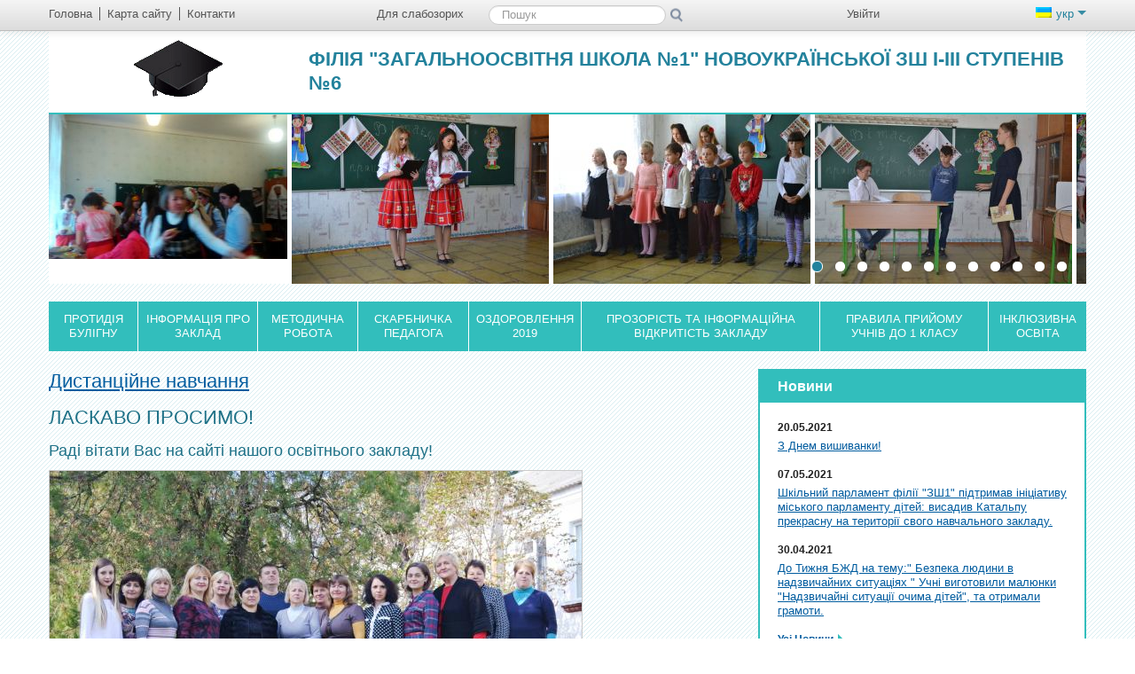

--- FILE ---
content_type: text/html; charset=UTF-8
request_url: http://novoukrainka-school1.edukit.kr.ua/
body_size: 9652
content:
<!DOCTYPE html>
<html lang="uk">
<head>
<meta http-equiv="X-UA-Compatible" content="IE=edge" />
<meta property="fb:admins" content="100002265783923" /><meta property="fb:app_id" content="213905361963919"><meta http-equiv="Content-Type" content="text/html;charset=utf-8" />
<meta name="robots" content="index,follow" />
<meta name="Keywords" content="" />
<meta name="Description" content="" /><title>Головна - Філія &quot;Загальноосвітня школа №1&quot; Новоукраїнської ЗШ І-ІІІ ступенів №6</title>		
    <!--[if lt IE 9]><script src="/school/generic/js/css3-mediaqueries.js"></script><![endif]-->	
<link href="/tmp/cache/style_new_ps.css?v=7" rel="stylesheet" type="text/css" media="screen" /><meta name="viewport" content="width=device-width, initial-scale=1.0">
<link rel="icon" href="/favicon.ico" type="image/x-icon" />
<link rel="shortcut icon" href="/favicon.ico" type="image/x-icon" />
<link href="/school/generic/css/print.css" rel="stylesheet" type="text/css" media="print" />
<script type="text/javascript" src="/tmp/cache/front.js?v=7"></script><link href="/default/css/jquery.autocomplete.css" rel="stylesheet" type="text/css" />
<!--[if IE 7]>
	<link rel="stylesheet" href="/school/generic/css/mediaqueries1.css" type="text/css" media="screen" />
<![endif]-->	
<!--[if lt IE 9]>
    <link rel="stylesheet" href="/school/generic/css/ie.css" type="text/css" media="screen" />
    <script type="text/javascript">
        var e = ("abbr,article,aside,audio,canvas,datalist,details," +
                "figure,footer,header,hgroup,mark,menu,meter,nav,output," +
                "progress,section,time,video").split(',');
        for (var i = 0; i < e.length; i++) {
            document.createElement(e[i]);
        }
    </script>
<![endif]-->
	<script type="text/javascript" src="/tmp/cache/bootstrap.js?v=7"></script><script type="text/javascript" src="/tmp/cache/slider.js?v=7"></script>	<script type="text/javascript">
		//<![CDATA[
		var $j = jQuery.noConflict(true);
					//Trigger the tooltip 
		    $j(function(){
				//tooltip
		   		$j('body').tooltip({selector: "[rel=tooltip]"});
		   		$j('.navbar').tooltip({selector: "[rel=tooltip]",placement: "bottom"});
		   		$j('footer').tooltip({selector: "[rel=tooltip]",placement: "top"});
				$j('.nav-controls').tooltip({selector: "[rel=tooltip]",placement: "left"});
				// alerts
				$j(".close").live("click", function() { $j(this).parent().css("display", "none");});		
		   	});
			//]]>
</script>
<link href="/default/Gallery/css/jquery.lightbox.css" media="screen" rel="stylesheet" type="text/css" />
<link href="/default/css/jquery.lightbox-0.5.css" media="screen" rel="stylesheet" type="text/css" /></head>
<body class="">
<div class="header_redaktor">
	<div class="ie_6_width">
			</div>
</div>
<div class="dlg_content">
<!--  modal  windows  -->
<!-- accessibility settings -->
<div class="wrapper">
<div class="page container responsive home">
<header class="navbar-fixed-top">
    <div class="navbar">
        <div class="navbar-inner">
            <a data-target=".nav-collapse" data-toggle="collapse" class="btn-navbar">
                <span class="icon-bar"></span>
                <span class="icon-bar"></span>
                <span class="icon-bar"></span>
            </a>
            <div class="container">
                <div class="row-fluid">
                    <div class="span4">
                        <nav class="quick-menu">
							<ul><li class="first"><a href="/" rel="tooltip" title="Головна"><span class="icon-home"></span><span>Головна</span></a></li><li><a href="/sitemap/" rel="tooltip" title="Карта сайту"><span class="icon-globe"></span><span>Карта сайту</span></a></li><li class="last"><a href="/kontakti/" rel="tooltip" title="Контакти"><span class="icon-envelope"></span><span>Контакти</span></a></li></ul>                        </nav>
                    </div>
                    <div class="nav-collapse">
                    	                        <div class="span5">
							<ul class="vision pull-left">
								<li class="starblind last"><a class="switchStyle" href="http://novoukrainka-school1.edukit.kr.ua/?pvi=pvi"><span class="icon-eye-close" title="Для слабозорих" rel="tooltip"></span><span>Для слабозорих</span></a></li>
								<li class="normal first"><a id="normal" class="switchStyle" href="/?pvi=no"><span class="icon-eye-open" title="Звичайна версія" rel="tooltip"></span><span>Звичайна версія</span></a></li>
								<li class="normal last"><a href="#accessibility" title="Налаштування" rel="tooltip" data-toggle="modal" data-backdrop="static"><span class="icon-wrench"></span><span>Налаштування</span></a></li>
							</ul>			
                            <section class="search pull-left">
								<ul>
									<li class="last"><a class="normal" href="#search" title="ПошукНастройки" rel="tooltip" data-toggle="modal"  data-backdrop="static"><span class="icon-search"></span><span>Пошук</span></a></li>
								</ul>
								<form class="starblind navbar-search" action="/livesearch/search/query/?">
									<label for="label-for-search">Пошук</label>
									<input type="text" class="search-query" name="value" id="label-for-search" placeholder="Пошук" />
									<input type="submit" class="search-button" rel="tooltip" value="Пошук" title="Пошук" />
								</form>
                            </section>
                        </div>
                        <div class="span3 pull-right">
                            <section class="access-control pull-left">
								<ul><li class="last"><a href="/user/login/" rel="tooltip" title="Увійти" ><span class="icon-user"></span><span>Увійти</span></a></li></ul>                            </section>
                            <section class="lang-switch pull-right">
								<a data-toggle="dropdown" class="dropdown-toggle active" href="#"><span class="flag-uk"></span>укр&nbsp;<span
                                        class="caret"></span></a><ul class="dropdown-menu"><li class="last"><a href="/ru/" title="Русский"><span class="flag-ru"></span>рус</a></li></ul>                            </section>
                        </div>
                    </div>
                </div>
            </div>
        </div>
    </div>
    <div class="corporate container">
		<section class="logo">
			<h1><span class="logo-img"><img src="/Files/logo.gif" alt="" /></span><span class="logo-title">Філія &quot;Загальноосвітня школа №1&quot; Новоукраїнської ЗШ І-ІІІ ступенів №6</span></h1>			<h2 class="hide">Система шкільного менеджменту School Champion</h2>
		</section>
		<!-- touch slider -->
		<section class="slider">	
	<div class="touchslider">
		<div class="touchslider-viewport">
			<div id="slider_hr" class="box_touch">
		        		        			<div class="touchslider-item"><img alt="DSC_8394.JPG" src="/Files/slider/uk_hr/DSC_8394.JPG" /></div>
		        				        			<div class="touchslider-item"><img alt="DSC_8401.JPG" src="/Files/slider/uk_hr/DSC_8401.JPG" /></div>
		        				        			<div class="touchslider-item"><img alt="DSC_8429.JPG" src="/Files/slider/uk_hr/DSC_8429.JPG" /></div>
		        				        			<div class="touchslider-item"><img alt="DSC_8442.JPG" src="/Files/slider/uk_hr/DSC_8442.JPG" /></div>
		        				        			<div class="touchslider-item"><img alt="1.jpg" src="/Files/slider/uk_hr/1.jpg" /></div>
		        				        			<div class="touchslider-item"><img alt="IMG_20171011_131409_HDR.jpg" src="/Files/slider/uk_hr/IMG_20171011_131409_HDR.jpg" /></div>
		        				        			<div class="touchslider-item"><img alt="IMG_20171013_121901_HDR.jpg" src="/Files/slider/uk_hr/IMG_20171013_121901_HDR.jpg" /></div>
		        				        			<div class="touchslider-item"><img alt="20171229_145216.jpg" src="/Files/slider/uk_hr/20171229_145216.jpg" /></div>
		        				        			<div class="touchslider-item"><img alt="IMG_20180219_131257_HDR.jpg" src="/Files/slider/uk_hr/IMG_20180219_131257_HDR.jpg" /></div>
		        				        			<div class="touchslider-item"><img alt="IMG_20180215_151543_HDR.jpg" src="/Files/slider/uk_hr/IMG_20180215_151543_HDR.jpg" /></div>
		        				        			<div class="touchslider-item"><img alt="IMG_20180220_081245_HDR.jpg" src="/Files/slider/uk_hr/IMG_20180220_081245_HDR.jpg" /></div>
		        				        			<div class="touchslider-item"><img alt="IMG_20180215_151757_HDR.jpg" src="/Files/slider/uk_hr/IMG_20180215_151757_HDR.jpg" /></div>
		        					</div>
		</div>
					<div class="controls-bar">
				<ul class="carousel-controls">
					<li class="item1 del_nav touchslider-nav-item  usl-current"></li><li class="item1 del_nav touchslider-nav-item "></li><li class="item1 del_nav touchslider-nav-item "></li><li class="item1 del_nav touchslider-nav-item "></li><li class="item1 del_nav touchslider-nav-item "></li><li class="item1 del_nav touchslider-nav-item "></li><li class="item1 del_nav touchslider-nav-item "></li><li class="item1 del_nav touchslider-nav-item "></li><li class="item1 del_nav touchslider-nav-item "></li><li class="item1 del_nav touchslider-nav-item "></li><li class="item1 del_nav touchslider-nav-item "></li><li class="item1 del_nav touchslider-nav-item "></li>				</ul>
			</div>
				<script type="text/javascript">
			$j('#slider_hr').ulslide({
	        	width: 290,
				height: 191,
				effect: {
					type: 'carousel',
											axis: 'x',
						showCount: 4,
						distance: 5									},
									mousewheel: 1,
					pager: '.carousel-controls li',
					            duration: 600,
	            easing: 'easeInOutQuart',
				autoslide: 3000
			});
		</script>
	</div>
</section>
    </div>
    <nav class="main-menu">
		<ul><li><a href="/protidiya_bulignu/" title="Протидія булігну">Протидія булігну</a></li><li><a href="/informaciya_pro_zaklad/" title="Інформація про заклад ">Інформація про заклад </a><ul><li><a href="/informaciya_pro_zaklad/istoriya_novoukrainsjkoi_zsh_i-iii_stupeniv_1/" title="Історія Новоукраїнської  ЗШ І-ІІІ ступенів №1">Історія Новоукраїнської  ЗШ І-ІІІ ступенів №1</a></li><li><a href="/informaciya_pro_zaklad/administraciya/" title="Адміністрація">Адміністрація</a></li><li><a href="/informaciya_pro_zaklad/pedagogichnij_kolektiv/" title="Педагогічний колектив">Педагогічний колектив</a></li><li><a href="/informaciya_pro_zaklad/uchnivsjke_samovryaduvannya/" title="Учнівське самоврядування">Учнівське самоврядування</a></li><li><a href="/informaciya_pro_zaklad/vihovna_robota/" title="Виховна робота">Виховна робота</a></li><li><a href="/informaciya_pro_zaklad/harakteristika_shkoli/" title="Характеристика школи">Характеристика школи</a></li><li><a href="/informaciya_pro_zaklad/proforiyentacijna_robota/" title="Профорієнтаційна  робота ">Профорієнтаційна  робота </a></li><li><a href="/informaciya_pro_zaklad/zvit_roboti_filii_za_2019-2020_n_r/" title="Звіт роботи філії за 2019-2020 н.р.">Звіт роботи філії за 2019-2020 н.р.</a></li><li><a href="/informaciya_pro_zaklad/osvitni_programi_scho_realizuyutjsya_v_zakladi_osviti/" title="Освітні програми, що реалізуються в закладі освіти">Освітні програми, що реалізуються в закладі освіти</a></li></ul></li><li><a href="/metodichna_robota/" title="Методична робота">Методична робота</a><ul><li><a href="/metodichna_robota/richnij_plan_shkoli/" title="Річний план школи">Річний план школи</a></li><li><a href="/metodichna_robota/shkiljni_metodichni_obyednannya/" title="Шкільні методичні обєднання ">Шкільні методичні обєднання </a></li><li><a href="/metodichna_robota/panorama_dosvidu/" title="Панорама досвіду">Панорама досвіду</a></li></ul></li><li><a href="/skarbnichka_pedagoga/" title="Скарбничка педагога">Скарбничка педагога</a><ul><li><a href="ikoli_oronogo_141_ovoukrainka" title="Інформатика">Інформатика</a></li><li><a href="atematika" title="Математика">Математика</a></li><li><a href="http_//novoukrainka-school1_edukit_kr_ua" title="Математика">Математика</a></li></ul></li><li><a href="/ozdorovlennya_2017/" title="Оздоровлення 2019">Оздоровлення 2019</a><ul><li><a href="/ozdorovlennya_2017/i_zagin_druzhna_simejka/" title="І загін  &quot;Дружна сімейка&quot;">І загін  &quot;Дружна сімейка&quot;</a></li><li><a href="/ozdorovlennya_2017/ii_zagin_smajliki/" title="ІІ загін &quot;Смайлики&quot;">ІІ загін &quot;Смайлики&quot;</a></li><li><a href="/ozdorovlennya_2017/iii_zagin_sonechko/" title="ІІІ загін &quot;Сонечко&quot;">ІІІ загін &quot;Сонечко&quot;</a></li><li><a href="/ozdorovlennya_2017/iv_zagin_obana/" title="ІV загін &quot; Обана&quot;">ІV загін &quot; Обана&quot;</a></li><li><a href="/ozdorovlennya_2017/anglomovnij_zagin_smile/" title="Англомовний загін &quot;Smile&quot;">Англомовний загін &quot;Smile&quot;</a></li></ul></li><li><a href="/prozoristj_ta_informacijna_vidkritistj_zakladu/" title="Прозорість та інформаційна відкритість закладу">Прозорість та інформаційна відкритість закладу</a></li><li><a href="/pravila_prijomu_uchniv_do_1_klasu/" title="Правила прийому учнів до 1 класу">Правила прийому учнів до 1 класу</a></li><li class="last"><a href="/inklyuzivna_osvita/" title="Інклюзивна освіта">Інклюзивна освіта</a></li></ul>	
    </nav>
</header>
<script type="text/javascript">
	//<![CDATA[
			jQuery(function($){
			$("#value").autocomplete("/livesearch/search/suggest/", {
				json : true,
				jsonParse : jsonParse,
				delay:300,
				minChars:1,
				matchSubset:1,
				autoFill:false,
				matchContains:1,
				cacheLength:0,
				selectFirst:false,
				formatItem:liFormat,
				maxItemsToShow:10
				});
			});
			function liFormat (row, i, num) {
				var result = row.Title != null ? row.Title : "";
				return result;
			}
		
			function jsonParse(row)
			{
				return row.Title;
			}
		
			function selectItem(li) {
			}
	//]]>
</script>
<div class="content-wrapper">
	<div class="row-fluid">
			<div class="span8">
			<div class="row-fluid">
				<div class="span12">
					<div class="content_column content-column">
						<nav class="breadcrumb"></nav>
						<article>
							<script type="text/javascript" src="/default/Gallery/js/jquery.multigalleries.slider.js?v=7"></script><script type="text/javascript" src="/Js/Common/gallerySlider.js?v=7"></script><h1><a href="http://sites.google.com/view/filiya1" target="_blank" title="посилання (у новому вікні)">Дистанційне навчання</a></h1><h1>ЛАСКАВО ПРОСИМО!</h1><h2>Раді вітати Вас на сайті нашого освітнього закладу!</h2><p class="clearfloat"><span class="img_text_tpl img_text_no s600"><img alt="/Files/images/43052396_185871888955226_4622052390147719168_n.jpg" src="/files2/images/43052396_185871888955226_4622052390147719168_n.jpg?size=10" /><span class="overlay_tpl"></span></span><span class="img_text_tpl img_text_no s600"><img alt="/Files/images/nove/13.jpg" src="/files2/images/nove/13.jpg?size=10" /><span class="overlay_tpl"></span></span> <span class="injection_wrapper"></span></p><p><span class="img_text_tpl img_text_no s600"><img alt="/Files/images/52607837_387368538755333_4071523456376635392_n.jpg" src="/files2/images/52607837_387368538755333_4071523456376635392_n.jpg?size=10" /><span class="overlay_tpl"></span></span> <span class="injection_wrapper"><span class="img_text_tpl imgleft s227"><span class="overlay_tpl"></span></span></span></p> 


							<div class="print"><a href="http://novoukrainka-school1.edukit.kr.ua/?prnt=prnt" rel="tooltip" title="Версія для друку"><span>Версія для друку</span></a></div>
						</article>
						<section class="block"><h3>Питання? Відповідь!</h3><div class="content-section"><!--<h1></h1>-->
<div class="q-a">
	<div class="filters">
				<a class="btn " title="активні" href="/tab/active/">активні</a><span></span>
				<a class="btn " title="цікаві" href="/tab/hot/">цікаві</a><span></span>
				<a class="btn " title="по голосах" href="/tab/votes/">по голосах</a><span></span>
				<a class="btn active" title="нові" href="/tab/newest/">нові</a><span></span>
	</div>
						<div class="text">Питання відсутні</div>
		</div><div class="q-a" id="scrollQ">
<a id="question"></a>
<h5>Задайте Ваше питання</h5>
<div class="open-form"><a href="javascript:$('.ask_questions').toggle('fast');void(0)"><span>Задайте Ваше питання</span></a></div>
<div class="alert ask_questions"><button class="close" type="button" data-dismiss="alert">×</button>Для того, щоб задати питання на сайті, <a href="/user/login/act/backUrl/%252F/" title="Увійти">залогіньтеся</a> або <a href="/user/registration/" title="Реєстрація">зареєструйтеся</a>, будь ласка.</div></div>
<script type="text/javascript">
	//<![CDATA[
		$(document).ready(function(){
			$('#captchaHelp').hide();
						$('.ask_questions').hide();
					});
	//]]>
</script>
</div></section>								<div class="row-fluid pull-left">
									<aside class="span6"></aside>
									<aside class="span6 pull-right"><section class="poll">
    <h3>Опитування</h3>
	<div class="content-section">
    <form method="post">
        <fieldset>
            <h4>Хто відвідував наш сайт?</h4>
                                    <label class="checkbox"><input type="checkbox" value="1" name="Question1"/>Вчитель</label>
                                    <label class="checkbox"><input type="checkbox" value="2" name="Question2"/>Учень</label>
                                    <label class="checkbox"><input type="checkbox" value="3" name="Question3"/>Батьки</label>
                                    <label class="checkbox"><input type="checkbox" value="4" name="Question4"/>Випускник школи</label>
                                    <label class="checkbox"><input type="checkbox" value="5" name="Question5"/>Інше</label>
                            <input type="submit" class="btn" value="Відповісти!" name="pollGiveAnswer"/>
        </fieldset>
    </form>
	</div>
</section></aside>
								</div>
											</div>
				</div>
			</div>
		</div>
			<aside class="span4">
			<section class="news-box">
<h3>Новини</h3>
<div class="content-section">
		<div class="news-item">
	<time>20.05.2021</time>
	<p>
		<a rel="tooltip" href="/news/id/692" title="З Днем вишиванки!">З Днем вишиванки!</a>
	</p>
		</div>
		<div class="news-item">
	<time>07.05.2021</time>
	<p>
		<a rel="tooltip" href="/news/id/685" title="Шкільний парламент філії &quot;ЗШ1&quot; підтримав ініціативу міського парламенту дітей: висадив Катальпу прекрасну на території свого навчального закладу.">Шкільний парламент філії "ЗШ1" підтримав ініціативу міського парламенту дітей: висадив Катальпу прекрасну на території свого навчального закладу.</a>
	</p>
		</div>
		<div class="news-item">
	<time>30.04.2021</time>
	<p>
		<a rel="tooltip" href="/news/id/691" title="До Тижня БЖД на тему:&quot; Безпека людини в надзвичайних ситуаціях &quot; Учні виготовили малюнки  &quot;Надзвичайні ситуації очима дітей&quot;, та отримали грамоти.">До Тижня БЖД на тему:" Безпека людини в надзвичайних ситуаціях " Учні виготовили малюнки  "Надзвичайні ситуації очима дітей", та отримали грамоти.</a>
	</p>
		</div>
		<a class="link" rel="tooltip" href="/news/" title="Усі Новини">Усі Новини<span class="arrow-right"></span></a>
</div>
</section>
<section class='calendar' style='min-height: 250px;'>
			<h3>
			<span id='event-list' title='Подii' rel='tooltip' class='btn-calendar list'>
				<span class='icon-bar'></span>
				<span class='icon-bar'></span>
				<span class='icon-bar'></span>
			</span>
			<span id='content-calendar' rel='tooltip' title='Календар' class='active btn-calendar'>
				<span class='icon-bar'></span>
				<span class='icon-bar'></span>
				<span class='icon-bar'></span>
			</span>Календар</h3>
			<div class='content-section content-calendar box_tab active_tab' id='clndr'><a class="left control" rel="tooltip" title="Попередній місяць" onclick="rewriteCalendar('2025', '12', 'uk'); return false;" href="year/2025/month/12"><span>&lt;</span></a><span></span><a class="right control" rel="tooltip" title="Наступний місяць" onclick="rewriteCalendar('2026', '2', 'uk'); return false;" href="year/2026/month/2"><span>&gt;</span></a><table>
<thead><tr><th colspan="7"><a title="" href="#">Січень&nbsp;2026</a></th></tr></thead>
<tr><th title="Понеділок">П</th><th title="Вівторок">В</th><th title="Середа">С</th><th title="Четвер">Ч</th><th title="П'ятниця">П</th><th title="Субота">С</th><th title="Неділя">Н</th></tr>
<tr><td colspan="3">&nbsp;</td><td>1</td><td>2</td><td>3</td><td>4</td></tr>
<tr><td>5</td><td>6</td><td>7</td><td>8</td><td>9</td><td>10</td><td>11</td></tr>
<tr class="current-week"><td>12</td><td>13</td><td>14</td><td>15</td><td>16</td><td>17</td><td class="today">18</td></tr>
<tr><td>19</td><td>20</td><td>21</td><td>22</td><td>23</td><td>24</td><td>25</td></tr>
<tr><td>26</td><td>27</td><td>28</td><td>29</td><td>30</td><td>31</td><td colspan="1">&nbsp;</td></tr>
</table></div><div class='box_tab event-list'><div class='content-section'><div class="news-item"><time>16.01.2017 - 20.01.2017</time><p><a href="/events/id/2" title="План роботи закладу на 16-20.01.2017 року">План роботи закладу на 16-20.01.2017 року</a></p></div><div class="news-item"><time>16.01.2017 - 20.01.2017</time><p><a href="/events/id/2" title="План роботи закладу на 16-20.01.2017 року">План роботи закладу на 16-20.01.2017 року</a></p></div><div class="news-item"><time>23.01.2017 - 27.01.2017</time><p><a href="/events/id/4" title="План роботи на 23-27-01.2017р">План роботи на 23-27-01.2017р</a></p></div><div class="news-item"><time>30.01.2017 - 03.02.2017</time><p><a href="/events/id/6" title="План роботи школи на 30.01.-03.02.2017 року">План роботи школи на 30.01.-03.02.2017 року</a></p></div></div></div><script type="text/javascript">
			//<![CDATA[
    		function rewriteCalendar(year, month, locale)
    		{
    			var url = "/calendarcomponent/async/year/" + year + "/month/" + month + "/locale/" + locale + "";    			    			
    			$.get(url, function(data){
					$("#clndr").html(data);					  
				}); 
			}

			$(".calendar .box_tab").hide();
	    	$(".calendar .active_tab").show();
	    	$(".calendar h3 span.btn-calendar").click(function(){
		    	var id = $(this).attr("id");
		    	if ($(".calendar ."+id).is(":visible"))
		    	{
					return false;
				}
		    	$(".calendar .box_tab").hide();
		    	$(".calendar ."+id).show("slow");
		    	$(this).removeClass("active");
		    	$(".calendar h3 #"+id).addClass("active");
		    	return false;
	    	});
		//]]>
    	</script></section>		</aside>
		</div>	
	</div>
		<div class="row-fluid">
		<div class="span4">
			<a href="/tests/"  class="banner">
				<span class="img-banner1"></span>
				<p>Модуль дистанційної освіти дозволяє створювати та проводити тестування, аналізувати результати</p>
			</a>
		</div>
		<div class="span4">
			<a href="http://schoolchampion.in.ua/dodatkovi_mozhlyvosti/akademiya_hana/"  class="banner">
				<span class="img-banner2"></span>
				<p>Всесвітня віртуальна школа надає доступ до колекції безкоштовних відео-уроків, вправ та кабінету вчителя</p>
			</a>
		</div>
		<div class="span4">
			<a href="http://schoolchampion.in.ua"  class="banner">
				<span class="img-banner3"></span>
				<p>Портрет навчального закладу, відгуки та рейтинги, блоги про освіту, афіша дитячих свят і заходів</p>
			</a>
		</div>		
	</div>
	<section class="partners">
	<div class="carousel slide" id="carousel2">
		<div class="carousel-inner container-fluid" id="slider_pr">
	        		        	<div class="span2 align-center">
		        			        		<a href="http://www.mon.gov.ua/" title="Сайт Міністерства освіти і науки України" target="_blank"><img alt="" src="/Files/slider/uk_pr/thumbnail/mon.png"/></a>
		        			        	</div>
					        	<div class="span2 align-center">
		        			        		<a href="http://www.testportal.gov.ua/" title="Сайт Українського Центру Оцінювання Якості Освіти" target="_blank"><img alt="" src="/Files/slider/uk_pr/thumbnail/testportal.png"/></a>
		        			        	</div>
					        	<div class="span2 align-center">
		        			        		<a href="http://www.pedpresa.com/" title="Сайт Освітнього порталу Педпреса" target="_blank"><img alt="" src="/Files/slider/uk_pr/thumbnail/pedpresa.png"/></a>
		        			        	</div>
			<div class="span2 align-center"><img alt="Empty" src="/default/jQueryFileUpload/img/slider_img_empty.png" /></div><div class="span2 align-center"><img alt="Empty" src="/default/jQueryFileUpload/img/slider_img_empty.png" /></div><div class="span2 align-center"><img alt="Empty" src="/default/jQueryFileUpload/img/slider_img_empty.png" /></div>		</div>
		<a id="slide_prev" href="#" class="left control"><span>&lt;</span></a><span></span>
		<a id="slide_next" href="#" class="right control"><span>&gt;</span></a><span></span>
	</div>
	<script type="text/javascript">
		$j('#slider_pr').ulslide({
			width: 143,
			height: 75,
			effect: {
				type: 'carousel',
				axis: 'x',
				showCount: 5,
				distance: 30
			},
			nextButton: '#slide_next',
			prevButton: '#slide_prev',
			mousewheel: 1,
			duration: 800,
			easing: 'linear'
		});
	</script>
</section>
	<footer>
    <div class="row-fluid">
        <div class="span3">
            <section class="contact-info">
               <p>Проходить Тиждень безпеки життєдіяльності на тему: "Здоров'я-дорожче за золото"!!! Педагог-організатор Татарчук В. С. провела виховну бесіду про таку шкідливу звичку, як паління, з метою сформувати у підлітків правильний вибір щодо недоцільності згубних звичок. Здобувачі освіти 7,9 класів були проінформовані про згубний вплив тютюнокуріння на організм людини.<span class="img_text_tpl img_text_no s600"><img alt="/Files/images/nove/6.jpg" src="/files2/images/nove/6.jpg?size=10" /><span class="overlay_tpl"></span></span><span class="img_text_tpl img_text_no s330"><img alt="/Files/images/nove/7.jpg" src="/files2/images/nove/7.jpg?size=11" /><span class="overlay_tpl"></span></span> </p>            </section>
			<div class="bottom-left">
	            <section class="hot-link">
	                <div rel="tooltip" title="Бажаєте допомогти?" class="btn"><a href="/help_want/">Бажаєте допомогти?</a></div>
	            </section>
	            <section class="update">
	                <p>Дата останньої зміни  01 Червня 2021</p>
	            </section>
			</div>
        </div>
                <div class="span3">
			<nav class="bottom-menu">
				<ul><li><a href="/protidiya_bulignu/" title="Протидія булігну"><span>Протидія булігну</span></a></li><li><a href="/informaciya_pro_zaklad/" title="Інформація про заклад "><span>Інформація про заклад </span></a></li><li><a href="/metodichna_robota/" title="Методична робота"><span>Методична робота</span></a></li><li><a href="/skarbnichka_pedagoga/" title="Скарбничка педагога"><span>Скарбничка педагога</span></a></li><li><a href="/ozdorovlennya_2017/" title="Оздоровлення 2019"><span>Оздоровлення 2019</span></a></li><li><a href="/prozoristj_ta_informacijna_vidkritistj_zakladu/" title="Прозорість та інформаційна відкритість закладу"><span>Прозорість та інформаційна відкритість закладу</span></a></li><li><a href="/pravila_prijomu_uchniv_do_1_klasu/" title="Правила прийому учнів до 1 класу"><span>Правила прийому учнів до 1 класу</span></a></li><li><a href="/inklyuzivna_osvita/" title="Інклюзивна освіта"><span>Інклюзивна освіта</span></a></li><li><a href="/pisa/" title="PISA 2018"><span>PISA 2018</span></a></li><li><a href="/communication/" title="Спілкування"><span>Спілкування</span></a></li><li><a href="/diagnostika/" title="ДІАГНОСТИКА"><span>ДІАГНОСТИКА</span></a></li><li><a href="/gallery_and_documents/" title="Галереї та документи"><span>Галереї та документи</span></a></li><li><a href="/normativni_dokumenti/" title="Нормативні документи"><span>Нормативні документи</span></a></li><li><a href="/storinka_zvernennya_gromadyan/" title="Сторінка звернення громадян"><span>Сторінка звернення громадян</span></a></li><li><a href="/biblioteka/" title="Бібліотека"><span>Бібліотека</span></a></li><li><a href="/batjkivsjka_storinka/" title="Батьківська сторінка"><span>Батьківська сторінка</span></a></li><li><a href="/gallery/" title="Галерея"><span>Галерея</span></a></li><li><a href="/nashi_tradicii/" title="Наші традиції"><span>Наші традиції</span></a></li><li><a href="/nasha_gordistj/" title="Наша гордість"><span>Наша гордість</span></a></li><li><a href="/korisni_posilannya/" title="Корисні посилання"><span>Корисні посилання</span></a></li><li><a href="/zovnishnye_nezalezhne_ocinyuvannya/" title="Зовнішнє незалежне оцінювання"><span>Зовнішнє незалежне оцінювання</span></a></li><li><a href="/storinka_psihologa/" title="Сторінка психолога"><span>Сторінка психолога</span></a></li><li><a href="/socialjnij_pedagog/" title="Соціальний  педагог"><span>Соціальний  педагог</span></a></li><li><a href="/storinki_vchiteliv/" title="Сторінки вчителів"><span>Сторінки вчителів</span></a></li><li><a href="/vazhliva_informaciya_covid-19/" title="Важлива інформація. COVID -19"><span>Важлива інформація. COVID -19</span></a></li><li class="last"><a href="/pravila_povedinki_uchniv_u_zakladi/" title="Правила поведінки здобувачів освіти  у закладі"><span>Правила поведінки здобувачів освіти  у закладі</span></a></li></ul>			</nav>
        </div>
        <div class="span3">
			<nav class="bottom-menu">
                <ul><li><a href="/news/" title="Новини"><span>Новини</span></a></li><li><a href="/advert/" title="Оголошення"><span>Оголошення</span></a></li><li class="last"><a href="/events/" title="Події"><span>Події</span></a></li></ul>			</nav>
		</div>
        <div class="span3">
			<address>
				<a class="school-champion-logo" rel="tooltip" target="blank" href="http://schoolchampion.in.ua" title="Система шкільного менеджменту School Champion"><span>Система шкільного менеджменту School Champion</span></a>
                <p>Цей сайт безкоштовний!</p>
            </address>
			<div class="bottom-right">
				<section class="social-block"><a target="_blank" class="rss" rel="tooltip" title="Підписатися на RSS" href="/rss"><span>Підписатися на RSS</span></a></section>				<div class="copyright">
					&copy; 2013 Усі права захищені.				</div>
			</div>
        </div>
    </div>
</footer>
<div class="nav-controls"><div class="up"><a href="#top" title="Догори" rel="tooltip">Догори</a></div>
</div></div>
</div>
</div>
<script type="text/javascript">
//<![CDATA[
	$(".dropdown-toggle").focus(function () {
	  $(this).parent().addClass('open');
	});
	$('a[href=#top]').click(function(){
	    $('html, body, .dlg_content').animate({scrollTop:0}, 'slow');
	    return false;
	});
	if (typeof(dlg_Resize) == "function"){
		dlg_Resize();
		$(window).resize(function(){
		  dlg_Resize();
		});
	}
	//window scroll
	$('.up').hide();
	$(window).scroll(function() {
		if($(this).scrollTop() >= 200) {
			jQuery('.up').show('slow');
		} else {
			$('.up').hide('slow');
		}
	});
//]]>
</script>
<script type="text/javascript">
			var gaJsHost = (("https:" == document.location.protocol) ? "https://ssl." : "http://www.");
			document.write(unescape("%3Cscript src='" + gaJsHost + "google-analytics.com/ga.js' type='text/javascript'%3E%3C/script%3E"));
			</script>
			<script type="text/javascript">
			try {
			var pageTracker = _gat._getTracker("UA-30343768-34");
			pageTracker._trackPageview();
			} catch(err) {}</script></body>
</html>


--- FILE ---
content_type: text/css
request_url: http://novoukrainka-school1.edukit.kr.ua/tmp/cache/style_new_ps.css?v=7
body_size: 24728
content:
.s80{width:80px}.s81{width:81px}.s82{width:82px}.s83{width:83px}.s84{width:84px}.s85{width:85px}.s86{width:86px}.s87{width:87px}.s88{width:88px}.s89{width:89px}.s90{width:90px}.s91{width:91px}.s92{width:92px}.s93{width:93px}.s94{width:94px}.s95{width:95px}.s96{width:96px}.s97{width:97px}.s98{width:98px}.s99{width:99px}.s100{width:100px}.s101{width:101px}.s102{width:102px}.s103{width:103px}.s104{width:104px}.s105{width:105px}.s106{width:106px}.s107{width:107px}.s108{width:108px}.s109{width:109px}.s110{width:110px}.s111{width:111px}.s112{width:112px}.s113{width:113px}.s114{width:114px}.s115{width:115px}.s116{width:116px}.s117{width:117px}.s118{width:118px}.s119{width:119px}.s120{width:120px}.s121{width:121px}.s122{width:122px}.s123{width:123px}.s124{width:124px}.s125{width:125px}.s126{width:126px}.s127{width:127px}.s128{width:128px}.s129{width:129px}.s130{width:130px}.s131{width:131px}.s132{width:132px}.s133{width:133px}.s134{width:134px}.s135{width:135px}.s136{width:136px}.s137{width:137px}.s138{width:138px}.s139{width:139px}.s140{width:140px}.s141{width:141px}.s142{width:142px}.s143{width:143px}.s144{width:144px}.s145{width:145px}.s146{width:146px}.s147{width:147px}.s148{width:148px}.s149{width:149px}.s150{width:150px}.s151{width:151px}.s152{width:152px}.s153{width:153px}.s154{width:154px}.s155{width:155px}.s156{width:156px}.s157{width:157px}.s158{width:158px}.s159{width:159px}.s160{width:160px}.s161{width:161px}.s162{width:162px}.s163{width:163px}.s164{width:164px}.s165{width:165px}.s166{width:166px}.s167{width:167px}.s168{width:168px}.s169{width:169px}.s170{width:170px}.s171{width:171px}.s172{width:172px}.s173{width:173px}.s174{width:174px}.s175{width:175px}.s176{width:176px}.s177{width:177px}.s178{width:178px}.s179{width:179px}.s180{width:180px}.s181{width:181px}.s182{width:182px}.s183{width:183px}.s184{width:184px}.s185{width:185px}.s186{width:186px}.s187{width:187px}.s188{width:188px}.s189{width:189px}.s190{width:190px}.s191{width:191px}.s192{width:192px}.s193{width:193px}.s194{width:194px}.s195{width:195px}.s196{width:196px}.s197{width:197px}.s198{width:198px}.s199{width:199px}.s200{width:200px}.s201{width:201px}.s202{width:202px}.s203{width:203px}.s204{width:204px}.s205{width:205px}.s206{width:206px}.s207{width:207px}.s208{width:208px}.s209{width:209px}.s210{width:210px}.s211{width:211px}.s212{width:212px}.s213{width:213px}.s214{width:214px}.s215{width:215px}.s216{width:216px}.s217{width:217px}.s218{width:218px}.s219{width:219px}.s220{width:220px}.s221{width:221px}.s222{width:222px}.s223{width:223px}.s224{width:224px}.s225{width:225px}.s226{width:226px}.s227{width:227px}.s228{width:228px}.s229{width:229px}.s230{width:230px}.s231{width:231px}.s232{width:232px}.s233{width:233px}.s234{width:234px}.s235{width:235px}.s236{width:236px}.s237{width:237px}.s238{width:238px}.s239{width:239px}.s240{width:240px}.s241{width:241px}.s242{width:242px}.s243{width:243px}.s244{width:244px}.s245{width:245px}.s246{width:246px}.s247{width:247px}.s248{width:248px}.s249{width:249px}.s250{width:250px}.s251{width:251px}.s252{width:252px}.s253{width:253px}.s254{width:254px}.s255{width:255px}.s256{width:256px}.s257{width:257px}.s258{width:258px}.s259{width:259px}.s260{width:260px}.s261{width:261px}.s262{width:262px}.s263{width:263px}.s264{width:264px}.s265{width:265px}.s266{width:266px}.s267{width:267px}.s268{width:268px}.s269{width:269px}.s270{width:270px}.s271{width:271px}.s272{width:272px}.s273{width:273px}.s274{width:274px}.s275{width:275px}.s276{width:276px}.s277{width:277px}.s278{width:278px}.s279{width:279px}.s280{width:280px}.s281{width:281px}.s282{width:282px}.s283{width:283px}.s284{width:284px}.s285{width:285px}.s286{width:286px}.s287{width:287px}.s288{width:288px}.s289{width:289px}.s290{width:290px}.s291{width:291px}.s292{width:292px}.s293{width:293px}.s294{width:294px}.s295{width:295px}.s296{width:296px}.s297{width:297px}.s298{width:298px}.s299{width:299px}.s300{width:300px}.s301{width:301px}.s302{width:302px}.s303{width:303px}.s304{width:304px}.s305{width:305px}.s306{width:306px}.s307{width:307px}.s308{width:308px}.s309{width:309px}.s310{width:310px}.s311{width:311px}.s312{width:312px}.s313{width:313px}.s314{width:314px}.s315{width:315px}.s316{width:316px}.s317{width:317px}.s318{width:318px}.s319{width:319px}.s320{width:320px}.s321{width:321px}.s322{width:322px}.s323{width:323px}.s324{width:324px}.s325{width:325px}.s326{width:326px}.s327{width:327px}.s328{width:328px}.s329{width:329px}.s330{width:330px}.s331{width:331px}.s332{width:332px}.s333{width:333px}.s334{width:334px}.s335{width:335px}.s336{width:336px}.s337{width:337px}.s338{width:338px}.s339{width:339px}.s340{width:340px}.s341{width:341px}.s342{width:342px}.s343{width:343px}.s344{width:344px}.s345{width:345px}.s346{width:346px}.s347{width:347px}.s348{width:348px}.s349{width:349px}.s350{width:350px}.s351{width:351px}.s352{width:352px}.s353{width:353px}.s354{width:354px}.s355{width:355px}.s356{width:356px}.s357{width:357px}.s358{width:358px}.s359{width:359px}.s360{width:360px}.s361{width:361px}.s362{width:362px}.s363{width:363px}.s364{width:364px}.s365{width:365px}.s366{width:366px}.s367{width:367px}.s368{width:368px}.s369{width:369px}.s370{width:370px}.s371{width:371px}.s372{width:372px}.s373{width:373px}.s374{width:374px}.s375{width:375px}.s376{width:376px}.s377{width:377px}.s378{width:378px}.s379{width:379px}.s380{width:380px}.s381{width:381px}.s382{width:382px}.s383{width:383px}.s384{width:384px}.s385{width:385px}.s386{width:386px}.s387{width:387px}.s388{width:388px}.s389{width:389px}.s390{width:390px}.s391{width:391px}.s392{width:392px}.s393{width:393px}.s394{width:394px}.s395{width:395px}.s396{width:396px}.s397{width:397px}.s398{width:398px}.s399{width:399px}.s400{width:400px}.s401{width:401px}.s402{width:402px}.s403{width:403px}.s404{width:404px}.s405{width:405px}.s406{width:406px}.s407{width:407px}.s408{width:408px}.s409{width:409px}.s410{width:410px}.s411{width:411px}.s412{width:412px}.s413{width:413px}.s414{width:414px}.s415{width:415px}.s416{width:416px}.s417{width:417px}.s418{width:418px}.s419{width:419px}.s420{width:420px}.s421{width:421px}.s422{width:422px}.s423{width:423px}.s424{width:424px}.s425{width:425px}.s426{width:426px}.s427{width:427px}.s428{width:428px}.s429{width:429px}.s430{width:430px}.s431{width:431px}.s432{width:432px}.s433{width:433px}.s434{width:434px}.s435{width:435px}.s436{width:436px}.s437{width:437px}.s438{width:438px}.s439{width:439px}.s440{width:440px}.s441{width:441px}.s442{width:442px}.s443{width:443px}.s444{width:444px}.s445{width:445px}.s446{width:446px}.s447{width:447px}.s448{width:448px}.s449{width:449px}.s450{width:450px}.s451{width:451px}.s452{width:452px}.s453{width:453px}.s454{width:454px}.s455{width:455px}.s456{width:456px}.s457{width:457px}.s458{width:458px}.s459{width:459px}.s460{width:460px}.s461{width:461px}.s462{width:462px}.s463{width:463px}.s464{width:464px}.s465{width:465px}.s466{width:466px}.s467{width:467px}.s468{width:468px}.s469{width:469px}.s470{width:470px}.s471{width:471px}.s472{width:472px}.s473{width:473px}.s474{width:474px}.s475{width:475px}.s476{width:476px}.s477{width:477px}.s478{width:478px}.s479{width:479px}.s480{width:480px}.s481{width:481px}.s482{width:482px}.s483{width:483px}.s484{width:484px}.s485{width:485px}.s486{width:486px}.s487{width:487px}.s488{width:488px}.s489{width:489px}.s490{width:490px}.s491{width:491px}.s492{width:492px}.s493{width:493px}.s494{width:494px}.s495{width:495px}.s496{width:496px}.s497{width:497px}.s498{width:498px}.s499{width:499px}.s500{width:500px}.s501{width:501px}.s502{width:502px}.s503{width:503px}.s504{width:504px}.s505{width:505px}.s506{width:506px}.s507{width:507px}.s508{width:508px}.s509{width:509px}.s510{width:510px}.s511{width:511px}.s512{width:512px}.s513{width:513px}.s514{width:514px}.s515{width:515px}.s516{width:516px}.s517{width:517px}.s518{width:518px}.s519{width:519px}.s520{width:520px}.s521{width:521px}.s522{width:522px}.s523{width:523px}.s524{width:524px}.s525{width:525px}.s526{width:526px}.s527{width:527px}.s528{width:528px}.s529{width:529px}.s530{width:530px}.s531{width:531px}.s532{width:532px}.s533{width:533px}.s534{width:534px}.s535{width:535px}.s536{width:536px}.s537{width:537px}.s538{width:538px}.s539{width:539px}.s540{width:540px}.s541{width:541px}.s542{width:542px}.s543{width:543px}.s544{width:544px}.s545{width:545px}.s546{width:546px}.s547{width:547px}.s548{width:548px}.s549{width:549px}.s550{width:550px}.s551{width:551px}.s552{width:552px}.s553{width:553px}.s554{width:554px}.s555{width:555px}.s556{width:556px}.s557{width:557px}.s558{width:558px}.s559{width:559px}.s560{width:560px}.s561{width:561px}.s562{width:562px}.s563{width:563px}.s564{width:564px}.s565{width:565px}.s566{width:566px}.s567{width:567px}.s568{width:568px}.s569{width:569px}.s570{width:570px}.s571{width:571px}.s572{width:572px}.s573{width:573px}.s574{width:574px}.s575{width:575px}.s576{width:576px}.s577{width:577px}.s578{width:578px}.s579{width:579px}.s580{width:580px}.s581{width:581px}.s582{width:582px}.s583{width:583px}.s584{width:584px}.s585{width:585px}.s586{width:586px}.s587{width:587px}.s588{width:588px}.s589{width:589px}.s590{width:590px}.s591{width:591px}.s592{width:592px}.s593{width:593px}.s594{width:594px}.s595{width:595px}.s596{width:596px}.s597{width:597px}.s598{width:598px}.s599{width:599px}.s600{width:600px}
.p1{width:1%}.p2{width:2%}.p3{width:3%}.p4{width:4%}.p5{width:5%}.p6{width:6%}.p7{width:7%}.p8{width:8%}.p9{width:9%}.p10{width:10%}.p11{width:11%}.p12{width:12%}.p13{width:13%}.p14{width:14%}.p15{width:15%}.p16{width:16%}.p17{width:17%}.p18{width:18%}.p19{width:19%}.p20{width:20%}.p21{width:21%}.p22{width:22%}.p23{width:23%}.p24{width:24%}.p25{width:25%}.p26{width:26%}.p27{width:27%}.p28{width:28%}.p29{width:29%}.p30{width:30%}.p31{width:31%}.p32{width:32%}.p33{width:33%}.p34{width:34%}.p35{width:35%}.p36{width:36%}.p37{width:37%}.p38{width:38%}.p39{width:39%}.p40{width:40%}.p41{width:41%}.p42{width:42%}.p43{width:43%}.p44{width:44%}.p45{width:45%}.p46{width:46%}.p47{width:47%}.p48{width:48%}.p49{width:49%}.p50{width:50%}.p51{width:51%}.p52{width:52%}.p53{width:53%}.p54{width:54%}.p55{width:55%}.p56{width:56%}.p57{width:57%}.p58{width:58%}.p59{width:59%}.p60{width:60%}.p61{width:61%}.p62{width:62%}.p63{width:63%}.p64{width:64%}.p65{width:65%}.p66{width:66%}.p67{width:67%}.p68{width:68%}.p69{width:69%}.p70{width:70%}.p71{width:71%}.p72{width:72%}.p73{width:73%}.p74{width:74%}.p75{width:75%}.p76{width:76%}.p77{width:77%}.p78{width:78%}.p79{width:79%}.p80{width:80%}.p81{width:81%}.p82{width:82%}.p83{width:83%}.p84{width:84%}.p85{width:85%}.p86{width:86%}.p87{width:87%}.p88{width:88%}.p89{width:89%}.p90{width:90%}.p91{width:91%}.p92{width:92%}.p93{width:93%}.p94{width:94%}.p95{width:95%}.p96{width:96%}.p97{width:97%}.p98{width:98%}.p99{width:99%}.p100{width:100%};* {
  margin: 0;
  padding: 0;
  background: none;
  outline: none;
}
article,
aside,
details,
figcaption,
figure,
footer,
header,
hgroup,
nav,
section {
  display: block;
}
audio,
canvas,
video {
  display: inline-block;
  *display: inline;
  *zoom: 1;
}
audio:not([controls]) {
  display: none;
}
a:focus,
area:focus,
button:focus,
input:focus,
select:focus,
textarea:focus,
.search-button[type="submit"]:focus {
  -webkit-box-shadow: inset 0 1px 2px rgba(0,0,0,.075), 0 0 10px #23829c;
  -moz-box-shadow: inset 0 1px 2px rgba(0,0,0,.075), 0 0 10px #23829c;
  box-shadow: inset 0 1px 2px rgba(0,0,0,.075), 0 0 10px #23829c;
  behavior: url('/school/generic/js/PIE/PIE.php');
}
a:hover,
a:active {
  outline: 0;
}
sub,
sup {
  position: relative;
  font-size: 75%;
  line-height: 0;
  vertical-align: baseline;
}
sup {
  top: -0.5em;
}
sub {
  bottom: -0.25em;
}
img {
  /* Responsive images (ensure images don't scale beyond their parents) */
  max-width: 100%;
  /* Part 1: Set a maxium relative to the parent */
  width: auto;
  /* IE7-8 need help adjusting responsive images */
  height: auto;
  /* Part 2: Scale the height according to the width, otherwise you get stretching */
  vertical-align: middle;
  border: 0;
  -ms-interpolation-mode: bicubic;
}
#map_canvas img,
.google-maps img {
  max-width: none;
}
button,
input,
select,
textarea {
  margin: 0;
  font-size: 100%;
  vertical-align: middle;
}
button,
input {
  *overflow: visible;
  line-height: normal;
}
button::-moz-focus-inner,
input::-moz-focus-inner {
  padding: 0;
  border: 0;
}
button,
html input[type="button"],
input[type="reset"],
input[type="submit"] {
  -webkit-appearance: button;
  cursor: pointer;
}
label,
select,
button,
input[type="button"],
input[type="reset"],
input[type="submit"],
input[type="radio"],
input[type="checkbox"] {
  cursor: pointer;
}
input[type="search"] {
  -webkit-box-sizing: content-box;
  -moz-box-sizing: content-box;
  box-sizing: content-box;
  -webkit-appearance: textfield;
}
input[type="search"]::-webkit-search-decoration,
input[type="search"]::-webkit-search-cancel-button {
  -webkit-appearance: none;
}
textarea {
  overflow: auto;
  vertical-align: top;
}
.clearfix,
.clearfloat {
  *zoom: 1;
}
.clearfix:before,
.clearfloat:before,
.clearfix:after,
.clearfloat:after {
  display: table;
  content: "";
  line-height: 0;
}
.clearfix:after,
.clearfloat:after {
  clear: both;
}
.hide-text {
  font: 0/0 a;
  color: transparent;
  text-shadow: none;
  background-color: transparent;
  border: 0;
}
.input-block-level {
  display: block;
  width: 100%;
  min-height: 31px;
  -webkit-box-sizing: border-box;
  -moz-box-sizing: border-box;
  box-sizing: border-box;
}
.inline {
  margin-left: 0;
  list-style: none;
}
.inline > li {
  display: inline-block;
  padding-left: 5px;
  padding-right: 5px;
}
.form-vertical .control-group {
  margin-bottom: 0.61538462em;
}
.form-vertical label {
  float: none;
  text-align: left;
  width: auto;
}
.form-vertical .controls {
  margin-left: 0;
}
html {
  height: 100%;
  overflow-x: hidden;
}
body {
  font-family: Arial, Helvetica, sans-serif;
  color: #212121;
  background: url("/school/template1_5/img/bg.png") repeat 0 0;
  font-size: 100%;
}
.page {
  font-size: 0.8125em;
  font-weight: normal;
  line-height: 1.23076923em;
}
ul.sitemap {
  color: #1e7187;
  font-size: 1.1em;
}
li {
  transition-duration: 0.5s, 0.3s;
  transition-property: background-color, color;
  transition-timing-function: linear, linear;
}
li li {
  transition-duration: 0s, 0s;
}
footer {
  color: #4b4b4b;
}
footer h1,
footer h2,
footer h3,
footer h4,
footer h5,
footer h6 {
  color: #4b4b4b;
}
footer address,
footer .update,
footer .copyright,
footer .social-block,
footer .free {
  font-size: 0.85em;
  margin-bottom: 1.23076923em;
}
footer address {
  font-style: normal;
}
footer address a {
  display: block;
}
.form {
  overflow: hidden;
}
.form input,
.form textarea,
.form select,
.form .help-inline,
.form .uneditable-input,
.form .input-prepend,
.form .input-append {
  display: inline-block;
  margin-bottom: 0;
  vertical-align: middle;
}
.form .hide {
  display: none;
}
.form .control-group {
  margin-bottom: 1.23076923em;
  *zoom: 1;
}
.form .control-group:before,
.form .control-group:after {
  display: table;
  content: "";
  line-height: 0;
}
.form .control-group:after {
  clear: both;
}
.form label {
  display: inline;
  float: left;
  width: 170px;
  padding-top: 8px;
  text-align: right;
  font-weight: bold;
  color: #23829c;
}
.form .controls {
  *display: inline-block;
  *padding-left: 5px;
  margin-left: 180px;
  *margin-left: 0;
  max-width: 400px;
}
.form .controls:first-child {
  *padding-left: 180px;
}
.form .controls label {
  width: auto;
  margin-right: 10px;
  font-weight: normal;
}
.form .help-block {
  margin-bottom: 0;
}
.form input + .help-block,
.form select + .help-block,
.form textarea + .help-block,
.form .uneditable-input + .help-block,
.form .input-prepend + .help-block,
.form .input-append + .help-block {
  margin-top: 0.61538462em;
}
.form .form-btn {
  padding-left: 180px;
}
.form .link {
  display: block;
  margin-bottom: 0.61538462em;
}
.link {
  color: #005c9f;
  font-size: 0.9em;
  text-decoration: none;
  *zoom: 1;
  white-space: nowrap;
}
.link:before,
.link:after {
  display: table;
  content: "";
  line-height: 0;
}
.link:after {
  clear: both;
}
aside .link {
  font-weight: bold;
}
.more {
  color: #005c9f;
  font-size: 0.9em;
  text-decoration: none;
  *zoom: 1;
  white-space: nowrap;
  float: right;
}
.more:before,
.more:after {
  display: table;
  content: "";
  line-height: 0;
}
.more:after {
  clear: both;
}
.more:hover .arrow-right {
  border-color: transparent transparent transparent #23829c;
}
time {
  display: block;
  padding-bottom: 5px;
  color: #23829c;
  font-weight: bold;
  font-size: 0.9em;
}
.line {
  clear: both;
  padding: 10px 0;
  border-bottom: 1px solid #32bebc;
}
.arrow {
  border-style: solid;
  content: "";
  display: inline-block;
  *display: inline;
  /* IE7 inline-block hack */
  *zoom: 1;
  height: 0;
  width: 0;
  *margin-bottom: 4px;
  text-indent: -1000px;
}
.arrow-left {
  margin-right: 5px;
  *margin-right: 8px;
  border-style: solid;
  content: "";
  display: inline-block;
  *display: inline;
  /* IE7 inline-block hack */
  *zoom: 1;
  height: 0;
  width: 0;
  *margin-bottom: 4px;
  text-indent: -1000px;
  border-color: transparent #32bebc transparent transparent;
  border-width: 5px 5px 5px 0;
}
.arrow-left:hover {
  border-color: transparent #23829c transparent transparent;
}
.arrow-right {
  margin-left: 5px;
  border-style: solid;
  content: "";
  display: inline-block;
  *display: inline;
  /* IE7 inline-block hack */
  *zoom: 1;
  height: 0;
  width: 0;
  *margin-bottom: 4px;
  text-indent: -1000px;
  border-color: transparent transparent transparent #32bebc;
  border-width: 5px 0 5px 5px;
}
.arrow-right:hover {
  border-color: transparent transparent transparent #23829c;
}
.arrow-bottom {
  border-style: solid;
  content: "";
  display: inline-block;
  *display: inline;
  /* IE7 inline-block hack */
  *zoom: 1;
  height: 0;
  width: 0;
  *margin-bottom: 4px;
  text-indent: -1000px;
  border-color: #32bebc transparent transparent transparent;
  border-width: 5px 5px 0 5px;
}
.arrow-bottom:hover {
  border-color: #23829c transparent transparent transparent;
}
.arrow-top {
  border-style: solid;
  content: "";
  display: inline-block;
  *display: inline;
  /* IE7 inline-block hack */
  *zoom: 1;
  height: 0;
  width: 0;
  *margin-bottom: 4px;
  text-indent: -1000px;
  border-color: transparent transparent #32bebc transparent;
  border-width: 0 5px 5px 5px;
}
.arrow-top:hover {
  border-color: transparent transparent #23829c transparent;
}
.back a {
  text-indent: -10000px;
}
.bin {
  display: block;
  width: 23px;
  height: 30px;
  background: url("/school/generic/img/bin.png") no-repeat 0 0;
}
.bin:hover {
  background-position: -23px 0;
}
.open-form,
.print,
.up,
.back {
  display: inline-block;
  *display: inline;
  /* IE7 inline-block hack */
  *zoom: 1;
  vertical-align: middle;
  text-align: center;
  cursor: pointer;
  font-size: 0.92307692em;
  font-weight: normal;
  line-height: 1.23076923em;
  text-transform: uppercase;
  background: #23829c;
  -webkit-box-shadow: none;
  -moz-box-shadow: none;
  box-shadow: none;
  -webkit-border-radius: 0;
  -moz-border-radius: 0;
  border-radius: 0;
  behavior: url('/school/generic/js/PIE/PIE.php');
  margin: 0;
  padding: 8px 40px 8px;
  color: #ffffff;
  text-shadow: none;
  background-color: #23829c;
  background-image: -moz-linear-gradient(top, #23829c, #23829c);
  background-image: -webkit-gradient(linear, 0 0, 0 100%, from(#23829c), to(#23829c));
  background-image: -webkit-linear-gradient(top, #23829c, #23829c);
  background-image: -o-linear-gradient(top, #23829c, #23829c);
  background-image: linear-gradient(to bottom, #23829c, #23829c);
  background-repeat: repeat-x;
  border-color: #23829c #23829c #154e5e;
  border-color: rgba(0, 0, 0, 0.1) rgba(0, 0, 0, 0.1) rgba(0, 0, 0, 0.25);
  *background-color: #23829c;
  /* Darken IE7 buttons by default so they stand out more given they won't have borders */
  filter: progid:DXImageTransform.Microsoft.gradient(enabled = false);
  border: none;
  border-bottom-color: #d9d9d9;
  *line-height: 10px;
  *padding: 4px 10px;
  *margin-left: .3em;
  text-decoration: none;
  white-space: nowrap;
  *border: 0;
  padding: 0;
  margin: 0 5px 10px;
}
.open-form:hover,
.print:hover,
.up:hover,
.back:hover,
.open-form:active,
.print:active,
.up:active,
.back:active,
.open-form.active,
.print.active,
.up.active,
.back.active,
.open-form.disabled,
.print.disabled,
.up.disabled,
.back.disabled,
.open-form[disabled],
.print[disabled],
.up[disabled],
.back[disabled] {
  color: #ffffff;
  background-color: #23829c;
  *background-color: #1e7187;
}
.open-form:active,
.print:active,
.up:active,
.back:active,
.open-form.active,
.print.active,
.up.active,
.back.active {
  background-color: #1a5f72 \9;
}
.open-form:first-child,
.print:first-child,
.up:first-child,
.back:first-child {
  *margin-left: 0;
}
.open-form.btn-arrow,
.print.btn-arrow,
.up.btn-arrow,
.back.btn-arrow {
  padding: 5px 10px 6px 6px;
}
.open-form a,
.print a,
.up a,
.back a {
  text-decoration: none;
  color: #ffffff;
}
.open-form:hover,
.print:hover,
.up:hover,
.back:hover,
.open-form:focus,
.print:focus,
.up:focus,
.back:focus {
  text-shadow: none;
  background-color: #23829c;
  background-image: -moz-linear-gradient(top, #23829c, #23829c);
  background-image: -webkit-gradient(linear, 0 0, 0 100%, from(#23829c), to(#23829c));
  background-image: -webkit-linear-gradient(top, #23829c, #23829c);
  background-image: -o-linear-gradient(top, #23829c, #23829c);
  background-image: linear-gradient(to bottom, #23829c, #23829c);
  background-repeat: repeat-x;
  border-color: #23829c #23829c #154e5e;
  border-color: rgba(0, 0, 0, 0.1) rgba(0, 0, 0, 0.1) rgba(0, 0, 0, 0.25);
  *background-color: #23829c;
  /* Darken IE7 buttons by default so they stand out more given they won't have borders */
  filter: progid:DXImageTransform.Microsoft.gradient(enabled = false);
  color: #ffffff;
  border: none;
  *border: 0;
}
.open-form:hover:hover,
.print:hover:hover,
.up:hover:hover,
.back:hover:hover,
.open-form:focus:hover,
.print:focus:hover,
.up:focus:hover,
.back:focus:hover,
.open-form:hover:active,
.print:hover:active,
.up:hover:active,
.back:hover:active,
.open-form:focus:active,
.print:focus:active,
.up:focus:active,
.back:focus:active,
.open-form:hover.active,
.print:hover.active,
.up:hover.active,
.back:hover.active,
.open-form:focus.active,
.print:focus.active,
.up:focus.active,
.back:focus.active,
.open-form:hover.disabled,
.print:hover.disabled,
.up:hover.disabled,
.back:hover.disabled,
.open-form:focus.disabled,
.print:focus.disabled,
.up:focus.disabled,
.back:focus.disabled,
.open-form:hover[disabled],
.print:hover[disabled],
.up:hover[disabled],
.back:hover[disabled],
.open-form:focus[disabled],
.print:focus[disabled],
.up:focus[disabled],
.back:focus[disabled] {
  color: #ffffff;
  background-color: #23829c;
  *background-color: #1e7187;
}
.open-form:hover:active,
.print:hover:active,
.up:hover:active,
.back:hover:active,
.open-form:focus:active,
.print:focus:active,
.up:focus:active,
.back:focus:active,
.open-form:hover.active,
.print:hover.active,
.up:hover.active,
.back:hover.active,
.open-form:focus.active,
.print:focus.active,
.up:focus.active,
.back:focus.active {
  background-color: #1a5f72 \9;
}
.open-form.active,
.print.active,
.up.active,
.back.active,
.open-form.active:hover,
.print.active:hover,
.up.active:hover,
.back.active:hover {
  cursor: default;
  color: #23829c;
  background: #ffffff;
  border: 1px solid #23829c;
}
.open-form.left,
.print.left,
.up.left,
.back.left {
  float: left;
}
.open-form.right,
.print.right,
.up.right,
.back.right {
  float: right;
}
.open-form:hover,
.print:hover,
.up:hover,
.back:hover {
  -webkit-box-shadow: inset 0 1px 2px rgba(0,0,0,.075), 0 0 8px @borderColor;
  -moz-box-shadow: inset 0 1px 2px rgba(0,0,0,.075), 0 0 8px @borderColor;
  box-shadow: inset 0 1px 2px rgba(0,0,0,.075), 0 0 8px @borderColor;
  behavior: url('/school/generic/js/PIE/PIE.php');
}
.open-form span,
.print span,
.up span,
.back span {
  display: none;
}
.print {
  display: block;
  clear: both;
  margin: 5px 0 20px;
  float: right;
}
.control {
  position: absolute;
  top: 46%;
  left: 20px;
  text-decoration: none;
  color: #23829c;
  font-family: Georgia;
  font-size: 25px;
  font-weight: normal;
  line-height: 20px;
  font-stretch: ultra-condensed;
}
.control.right {
  left: auto;
  right: 20px;
}
.sitemap {
  list-style: none;
  margin: 0;
  padding: 0;
}
.sitemap a {
  text-decoration: none;
}
.row {
  margin-left: -20px;
  *zoom: 1;
}
.row:before,
.row:after {
  display: table;
  content: "";
  line-height: 0;
}
.row:after {
  clear: both;
}
[class*="span"] {
  float: left;
  min-height: 1px;
  margin-left: 20px;
}
.container,
.navbar-static-top .navbar .container,
.navbar-fixed-top .navbar .container,
.navbar-fixed-bottom .navbar .container {
  width: 940px;
}
.span12 {
  width: 940px;
}
.span11 {
  width: 860px;
}
.span10 {
  width: 780px;
}
.span9 {
  width: 700px;
}
.span8 {
  width: 620px;
}
.span7 {
  width: 540px;
}
.span6 {
  width: 460px;
}
.span5 {
  width: 380px;
}
.span4 {
  width: 300px;
}
.span3 {
  width: 220px;
}
.span2 {
  width: 140px;
}
.span1 {
  width: 60px;
}
.offset12 {
  margin-left: 980px;
}
.offset11 {
  margin-left: 900px;
}
.offset10 {
  margin-left: 820px;
}
.offset9 {
  margin-left: 740px;
}
.offset8 {
  margin-left: 660px;
}
.offset7 {
  margin-left: 580px;
}
.offset6 {
  margin-left: 500px;
}
.offset5 {
  margin-left: 420px;
}
.offset4 {
  margin-left: 340px;
}
.offset3 {
  margin-left: 260px;
}
.offset2 {
  margin-left: 180px;
}
.offset1 {
  margin-left: 100px;
}
.row-fluid {
  width: 100%;
  *zoom: 1;
}
.row-fluid:before,
.row-fluid:after {
  display: table;
  content: "";
  line-height: 0;
}
.row-fluid:after {
  clear: both;
}
.row-fluid [class*="span"] {
  float: left;
  margin-left: 2.12765957%;
  *margin-left: 2.07446809%;
}
.row-fluid [class*="span"]:first-child {
  margin-left: 0;
}
.row-fluid [class*="span"].last {
  text-align: center;
}
.row-fluid .controls-row [class*="span"] + [class*="span"] {
  margin-left: 2.12765957%;
}
.row-fluid .span12 {
  width: 100%;
  *width: 99.94680851%;
}
.row-fluid .span11 {
  width: 91.4893617%;
  *width: 91.43617021%;
}
.row-fluid .span10 {
  width: 82.9787234%;
  *width: 82.92553191%;
}
.row-fluid .span9 {
  width: 74.46808511%;
  *width: 74.41489362%;
}
.row-fluid .span8 {
  width: 65.95744681%;
  *width: 65.90425532%;
}
.row-fluid .span7 {
  width: 57.44680851%;
  *width: 57.39361702%;
}
.row-fluid .span6 {
  width: 48.93617021%;
  *width: 48.88297872%;
}
.row-fluid .span5 {
  width: 40.42553191%;
  *width: 40.37234043%;
}
.row-fluid .span4 {
  width: 31.91489362%;
  *width: 31.86170213%;
}
.row-fluid .span3 {
  width: 23.40425532%;
  *width: 23.35106383%;
}
.row-fluid .span2 {
  width: 14.89361702%;
  *width: 14.84042553%;
}
.row-fluid .span1 {
  width: 6.38297872%;
  *width: 6.32978723%;
}
.row-fluid .offset12 {
  margin-left: 104.25531915%;
  *margin-left: 104.14893617%;
}
.row-fluid .offset12:first-child {
  margin-left: 102.12765957%;
  *margin-left: 102.0212766%;
}
.row-fluid .offset11 {
  margin-left: 95.74468085%;
  *margin-left: 95.63829787%;
}
.row-fluid .offset11:first-child {
  margin-left: 93.61702128%;
  *margin-left: 93.5106383%;
}
.row-fluid .offset10 {
  margin-left: 87.23404255%;
  *margin-left: 87.12765957%;
}
.row-fluid .offset10:first-child {
  margin-left: 85.10638298%;
  *margin-left: 85%;
}
.row-fluid .offset9 {
  margin-left: 78.72340426%;
  *margin-left: 78.61702128%;
}
.row-fluid .offset9:first-child {
  margin-left: 76.59574468%;
  *margin-left: 76.4893617%;
}
.row-fluid .offset8 {
  margin-left: 70.21276596%;
  *margin-left: 70.10638298%;
}
.row-fluid .offset8:first-child {
  margin-left: 68.08510638%;
  *margin-left: 67.9787234%;
}
.row-fluid .offset7 {
  margin-left: 61.70212766%;
  *margin-left: 61.59574468%;
}
.row-fluid .offset7:first-child {
  margin-left: 59.57446809%;
  *margin-left: 59.46808511%;
}
.row-fluid .offset6 {
  margin-left: 53.19148936%;
  *margin-left: 53.08510638%;
}
.row-fluid .offset6:first-child {
  margin-left: 51.06382979%;
  *margin-left: 50.95744681%;
}
.row-fluid .offset5 {
  margin-left: 44.68085106%;
  *margin-left: 44.57446809%;
}
.row-fluid .offset5:first-child {
  margin-left: 42.55319149%;
  *margin-left: 42.44680851%;
}
.row-fluid .offset4 {
  margin-left: 36.17021277%;
  *margin-left: 36.06382979%;
}
.row-fluid .offset4:first-child {
  margin-left: 34.04255319%;
  *margin-left: 33.93617021%;
}
.row-fluid .offset3 {
  margin-left: 27.65957447%;
  *margin-left: 27.55319149%;
}
.row-fluid .offset3:first-child {
  margin-left: 25.53191489%;
  *margin-left: 25.42553191%;
}
.row-fluid .offset2 {
  margin-left: 19.14893617%;
  *margin-left: 19.04255319%;
}
.row-fluid .offset2:first-child {
  margin-left: 17.0212766%;
  *margin-left: 16.91489362%;
}
.row-fluid .offset1 {
  margin-left: 10.63829787%;
  *margin-left: 10.53191489%;
}
.row-fluid .offset1:first-child {
  margin-left: 8.5106383%;
  *margin-left: 8.40425532%;
}
[class*="span"].hide,
.row-fluid [class*="span"].hide {
  display: none;
}
[class*="span"].pull-right,
.row-fluid [class*="span"].pull-right {
  float: right;
}
.container {
  margin-right: auto;
  margin-left: auto;
  *zoom: 1;
}
.container:before,
.container:after {
  display: table;
  content: "";
  line-height: 0;
}
.container:after {
  clear: both;
}
.container-fluid {
  padding-right: 20px;
  padding-left: 20px;
  *zoom: 1;
}
.container-fluid:before,
.container-fluid:after {
  display: table;
  content: "";
  line-height: 0;
}
.container-fluid:after {
  clear: both;
}
.page {
  position: relative;
  background: transparent;
  -webkit-box-shadow: none;
  -moz-box-shadow: none;
  box-shadow: none;
  border: 0;
  -webkit-border-radius: 0;
  -moz-border-radius: 0;
  border-radius: 0;
  behavior: url('/school/generic/js/PIE/PIE.php');
  margin: 0 auto;
  padding: 0;
}
.page section.block,
.page aside section,
.page aside nav {
  clear: both;
  background: #ffffff;
  -webkit-box-shadow: none;
  -moz-box-shadow: none;
  box-shadow: none;
  border: 2px solid #32bebc;
  -webkit-border-radius: 0;
  -moz-border-radius: 0;
  border-radius: 0;
  behavior: url('/school/generic/js/PIE/PIE.php');
  margin: 0 0 20px;
  padding: 20px;
  padding: 0;
}
.page section.block h3,
.page aside section h3,
.page aside nav h3 {
  padding: 8px 20px;
  background: #32bebc;
  color: #ffffff;
  border-bottom: 1px solid #32bebc;
}
.page section.block .content-section,
.page aside section .content-section,
.page aside nav .content-section {
  *zoom: 1;
  padding: 20px;
}
.page section.block .content-section:before,
.page aside section .content-section:before,
.page aside nav .content-section:before,
.page section.block .content-section:after,
.page aside section .content-section:after,
.page aside nav .content-section:after {
  display: table;
  content: "";
  line-height: 0;
}
.page section.block .content-section:after,
.page aside section .content-section:after,
.page aside nav .content-section:after {
  clear: both;
}
.page aside nav {
  padding: 10px 0;
}
header {
  *zoom: 1;
  background: transparent;
  -webkit-box-shadow: none;
  -moz-box-shadow: none;
  box-shadow: none;
  border: 0;
  -webkit-border-radius: 0;
  -moz-border-radius: 0;
  border-radius: 0;
  behavior: url('/school/generic/js/PIE/PIE.php');
  margin: 0;
  padding: 0;
}
header:before,
header:after {
  display: table;
  content: "";
  line-height: 0;
}
header:after {
  clear: both;
}
header .main-menu {
  background: #32bebc;
  background-color: #32bebc;
  background-image: -moz-linear-gradient(top, #32bebc, #32bebc);
  background-image: -webkit-gradient(linear, 0 0, 0 100%, from(#32bebc), to(#32bebc));
  background-image: -webkit-linear-gradient(top, #32bebc, #32bebc);
  background-image: -o-linear-gradient(top, #32bebc, #32bebc);
  background-image: linear-gradient(to bottom, #32bebc, #32bebc);
  background-repeat: repeat-x;
}
header .main-menu ul {
  position: relative;
  display: table;
  width: 100%;
  *zoom: 1;
}
header .main-menu ul:before,
header .main-menu ul:after {
  display: table;
  content: "";
  line-height: 0;
}
header .main-menu ul:after {
  clear: both;
}
header .main-menu li {
  display: table-cell;
  border-right: 1px solid #ffffff;
  vertical-align: middle;
  *display: inline;
  *zoom: 1;
  *width: 12%;
}
header .main-menu li.last {
  border: none;
}
header .main-menu li a {
  display: block;
  *min-height: 2.3em;
  text-align: center;
  padding: 12px 8px;
  font-size: 1em;
  color: #ffffff;
  text-transform: none;
  text-shadow: none;
}
header .main-menu li.active,
header .main-menu li:hover,
header .main-menu li:focus {
  background: #23829c;
}
header .main-menu li.active a,
header .main-menu li:hover a,
header .main-menu li:focus a {
  color: #ffffff;
}
header .main-menu li ul,
header .main-menu li.active ul,
header .main-menu li:hover ul {
  opacity: 0.96;
  filter: alpha(opacity=96);
  background: #ffffff;
  -webkit-box-shadow: none;
  -moz-box-shadow: none;
  box-shadow: none;
  border: 1px solid #f2f2f2;
  margin: 0 0 0 -1px;
  padding: 10px 2px;
  background-color: #ffffff;
  background-image: -moz-linear-gradient(top, #ffffff, #ffffff);
  background-image: -webkit-gradient(linear, 0 0, 0 100%, from(#ffffff), to(#ffffff));
  background-image: -webkit-linear-gradient(top, #ffffff, #ffffff);
  background-image: -o-linear-gradient(top, #ffffff, #ffffff);
  background-image: linear-gradient(to bottom, #ffffff, #ffffff);
  background-repeat: repeat-x;
  -webkit-border-radius: 0;
  -moz-border-radius: 0;
  border-radius: 0;
  behavior: url('/school/generic/js/PIE/PIE.php');
  position: absolute;
  top: 100%;
  margin-top: 0;
  z-index: 1000;
  width: 250px;
  visibility: hidden;
  clip: rect(0, 0, 0, 0);
  transition-duration: 1s;
  transition-property: clip;
  transition-timing-function: linear;
}
header .main-menu li ul li,
header .main-menu li.active ul li,
header .main-menu li:hover ul li {
  border: none;
  display: block;
  *width: 100%;
}
header .main-menu li ul li:hover,
header .main-menu li.active ul li:hover,
header .main-menu li:hover ul li:hover {
  background: none;
}
header .main-menu li ul li a,
header .main-menu li.active ul li a,
header .main-menu li:hover ul li a {
  text-align: left;
  padding: 4px 8px;
  background: none;
  *height: auto;
  font-size: 1em;
  font-weight: normal;
  line-height: 1.23076923em;
  color: #23829c;
  text-transform: none;
  text-shadow: none;
  white-space: normal;
}
header .main-menu li ul li a:hover,
header .main-menu li.active ul li a:hover,
header .main-menu li:hover ul li a:hover,
header .main-menu li ul li a:focus,
header .main-menu li.active ul li a:focus,
header .main-menu li:hover ul li a:focus {
  color: #ffffff;
  background: #32bebc;
}
header .main-menu li:hover ul,
header .main-menu li.active:hover ul,
header .main-menu li:hover:hover ul {
  visibility: visible;
  clip: rect(0, 500px, 500px, 0);
}
aside .main-menu ul a {
  display: block;
  padding: 4px 5px 4px 20px;
  border-bottom: 1px solid #ffffff;
  font-size: 0.92307692em;
  font-weight: normal;
  line-height: 1.23076923em;
  color: #23829c;
  text-transform: none;
  text-shadow: none;
}
aside .main-menu ul a:hover,
aside .main-menu ul a:focus {
  color: #ffffff;
  background: #32bebc;
}
aside .main-menu ul ul a {
  padding: 3px 5px 3px 40px;
}
aside .main-menu ul ul ul a {
  padding: 2px 5px 2px 60px;
}
aside .main-menu li.active ul {
  border: 1px solid #ffffff;
  background: #ffffff;
  -webkit-border-bottom-right-radius: 0;
  -moz-border-radius-bottomright: 0;
  border-bottom-right-radius: 0;
  -webkit-border-bottom-left-radius: 0;
  -moz-border-radius-bottomleft: 0;
  border-bottom-left-radius: 0;
}
aside .main-menu li.active a {
  border-bottom: 1px solid #32bebc;
  background: #32bebc;
  -webkit-border-top-right-radius: 0;
  -moz-border-radius-topright: 0;
  border-top-right-radius: 0;
  -webkit-border-top-left-radius: 0;
  -moz-border-radius-topleft: 0;
  border-top-left-radius: 0;
  color: #ffffff;
}
aside .main-menu li.active li a {
  background: none;
  color: #23829c;
  text-transform: none;
  text-shadow: none;
}
aside .main-menu li li a {
  font-size: 0.83076923em;
}
aside .main-menu li li a:hover,
aside .main-menu li li a:focus {
  color: #32bebc;
  background: none;
}
aside .side-menu ul a {
  display: block;
  padding: 4px 5px 4px 20px;
  border-bottom: 1px solid #ffffff;
  font-size: 0.92307692em;
  font-weight: normal;
  line-height: 1.23076923em;
  color: #23829c;
  text-transform: none;
  text-shadow: none;
}
aside .side-menu ul a:hover,
aside .side-menu ul a:focus {
  color: #ffffff;
  background: #32bebc;
}
aside .side-menu ul ul a {
  padding: 3px 5px 3px 40px;
}
aside .side-menu ul ul ul a {
  padding: 2px 5px 2px 60px;
}
aside .side-menu li.active ul {
  border: 1px solid #ffffff;
  background: #ffffff;
  -webkit-border-bottom-right-radius: 0;
  -moz-border-radius-bottomright: 0;
  border-bottom-right-radius: 0;
  -webkit-border-bottom-left-radius: 0;
  -moz-border-radius-bottomleft: 0;
  border-bottom-left-radius: 0;
}
aside .side-menu li.active a {
  border-bottom: 1px solid #32bebc;
  background: #32bebc;
  -webkit-border-top-right-radius: 0;
  -moz-border-radius-topright: 0;
  border-top-right-radius: 0;
  -webkit-border-top-left-radius: 0;
  -moz-border-radius-topleft: 0;
  border-top-left-radius: 0;
  color: #ffffff;
}
aside .side-menu li.active li a {
  background: none;
  color: #23829c;
  text-transform: none;
  text-shadow: none;
}
aside .side-menu li li a {
  font-size: 0.83076923em;
}
aside .side-menu li li a:hover,
aside .side-menu li li a:focus {
  color: #32bebc;
  background: none;
}
.content-wrapper {
  padding: 20px 30px;
}
.content-inner {
  *zoom: 1;
}
.content-inner:before,
.content-inner:after {
  display: table;
  content: "";
  line-height: 0;
}
.content-inner:after {
  clear: both;
}
.content-inner.add-left-column {
  padding-left: 320px;
}
.content-inner.add-right-column {
  padding-right: 320px;
}
.content-column {
  float: left;
  width: 100%;
  padding: 0;
  overflow: hidden;
}
.left-column {
  float: left;
  width: 300px;
  margin-left: -320px;
}
.right-column {
  float: right;
  width: 300px;
  margin-right: -320px;
}
footer {
  position: relative;
  *zoom: 1;
  background: #e6e6e6;
  -webkit-box-shadow: none;
  -moz-box-shadow: none;
  box-shadow: none;
  border: 0;
  -webkit-border-radius: 0;
  -moz-border-radius: 0;
  border-radius: 0;
  behavior: url('/school/generic/js/PIE/PIE.php');
  margin: 0;
  padding: 20px;
}
footer:before,
footer:after {
  display: table;
  content: "";
  line-height: 0;
}
footer:after {
  clear: both;
}
.corporate h1 {
  padding: 0;
  font-weight: bold;
  color: #23829c;
}
.corporate span {
  display: inline-block;
  *display: inline;
  /* IE7 inline-block hack */
  *zoom: 1;
  vertical-align: middle;
  text-decoration: none;
  padding: 10px 0;
  color: #23829c;
}
.corporate span.logo-img {
  width: 25%;
  text-align: center;
}
.corporate span.logo-title {
  width: 75%;
}
.banner {
  display: block;
  text-decoration: none;
}
.photo-block img {
  margin-bottom: 10px;
}
p {
  margin: 0 0 1.23076923em;
}
a {
  color: #005c9f;
}
a:hover,
a:focus {
  color: #32bebc;
}
strong {
  font-weight: bold;
}
em {
  font-style: italic;
}
h1,
h2,
h3,
h4,
h5,
h6 {
  padding-bottom: 0.61538462em;
  font-family: Arial, Helvetica, sans-serif;
  font-weight: bold;
  line-height: 1.23076923em;
  color: #1e7187;
}
h1,
h2 {
  font-weight: normal;
  color: #1e7187;
}
h1 {
  font-size: 1.69230769em;
}
h2 {
  font-size: 1.38461538em;
}
h3 {
  font-size: 1.23076923em;
}
h4 {
  font-size: 1.15384615em;
}
h5 {
  font-size: 1.07692308em;
}
h6 {
  font-size: 1em;
}
.wym_skin_dialog {
  font-size: 62.5%;
}
.content_column .imgleft {
  float: left;
  margin: 0 20px 20px 0;
}
.content_column .imgright {
  float: right;
  margin: 0 0 10px 20px;
}
.content_column .wym_center {
  text-align: center;
}
.content_column .img_text_tpl {
  display: inline-block;
  text-align: center;
}
.content_column .img_text {
  display: block;
  color: #23829c;
  padding: 5px 0;
  font-weight: bold;
}
.content_column object {
  padding: 0 0 1.2em;
  display: inline-block;
}
.content_column .video_text_tpl {
  display: inline-block;
  margin-bottom: 1.6em;
  padding: 0;
  border: none;
  font-size: 1em;
  text-align: center;
  color: #000;
}
.content_column .service_Wikipedia {
  padding: 0.5em 0;
  border-style: solid;
  border-width: 1px 0;
  border-color: #BCBCBC;
  width: 100%;
}
.content_column .service_Wikipedia iframe {
  border: none;
  width: 99%;
  min-height: 300px;
}
.content_column img {
  border: 1px solid #cccccc;
}
.content_column blockquote {
  padding: 0 30px 0 0;
  background: url("/school/generic/img/quote-right.png") no-repeat 100% 100%;
}
.content_column blockquote :first-child {
  padding-left: 45px;
  background: url("/school/generic/img/quote-left.png") no-repeat 0 0;
}
.content_column ul {
  padding: 0 0 0.61538462em 1.5em;
  overflow: hidden;
}
.content_column ol {
  padding: 0 0 0.61538462em 2em;
  overflow: hidden;
}
.content_column ul {
  padding: 0 0 0.61538462em 1.5em;
  overflow: hidden;
}
.content_column ol {
  padding: 0 0 0.61538462em 2em;
  overflow: hidden;
}
.content_column ul ul,
.content_column ul ol,
.content_column ol ol,
.content_column ol ul {
  margin-bottom: 0;
}
.content_column li {
  line-height: 1.47692308em;
}
.content_column hr {
  margin: 1.23076923em 0;
  border: 0;
  border-top: 1px solid #32bebc;
  -webkit-box-shadow: none;
  -moz-box-shadow: none;
  box-shadow: none;
  behavior: url('/school/generic/js/PIE/PIE.php');
}
.content_column blockquote {
  clear: both;
  margin-bottom: 1.23076923em;
  border-left: none;
}
.content_column blockquote p {
  margin-bottom: 0;
  line-height: 1.47692308em;
  color: #23829c;
  text-transform: uppercase;
}
q:before,
q:after,
blockquote:before,
blockquote:after {
  content: "";
}
dl {
  margin-bottom: 1.23076923em;
}
dt,
dd {
  line-height: 1.23076923em;
  padding: 0 0 5px;
}
dt {
  font-weight: bold;
  padding-right: 10px;
}
.dl-horizontal {
  *zoom: 1;
}
.dl-horizontal:before,
.dl-horizontal:after {
  display: table;
  content: "";
  line-height: 0;
}
.dl-horizontal:after {
  clear: both;
}
.dl-horizontal dt {
  float: left;
  width: 170px;
  clear: left;
  text-align: right;
  overflow: hidden;
  text-overflow: ellipsis;
  white-space: nowrap;
}
.dl-horizontal dd {
  margin-left: 180px;
}
fieldset {
  padding: 0;
  margin: 0;
  border: 0;
}
legend {
  display: block;
  width: 100%;
  padding: 0;
  margin-bottom: 1.23076923em;
  font-size: 1.15384615em;
  line-height: 2.46153846em;
  color: #333333;
  border: 0;
  border-bottom: 1px solid #e5e5e5;
}
legend small {
  font-size: 0.92307692em;
  color: #999999;
}
label,
input,
button,
select,
textarea {
  font-size: 1em;
  font-weight: normal;
  line-height: 1.23076923em;
}
input,
button,
select,
textarea {
  font-family: Arial, Helvetica, sans-serif;
}
label {
  display: block;
  margin-bottom: 5px;
  padding-right: 10px;
}
label.required {
  background: url("/school/generic/img/rqrd.png") no-repeat right center;
}
.search-result label {
  margin: 20px 0 5px 0;
  color: #32bebc;
}
select,
textarea,
input[type="text"],
input[type="password"],
input[type="datetime"],
input[type="datetime-local"],
input[type="date"],
input[type="month"],
input[type="time"],
input[type="week"],
input[type="number"],
input[type="email"],
input[type="url"],
input[type="search"],
input[type="tel"],
input[type="color"],
.uneditable-input {
  display: inline-block;
  height: 1.23076923em;
  padding: 7px;
  line-height: 1.23076923em;
  color: #212121;
  -webkit-border-radius: 0;
  -moz-border-radius: 0;
  border-radius: 0;
  vertical-align: middle;
  behavior: url('/school/generic/js/PIE/PIE.php');
}
.controls .alert,
input,
textarea,
.uneditable-input {
  width: 100%;
  max-width: 250px;
}
.controls .alert {
  padding: 7px 5px;
  margin-top: 5px;
}
textarea {
  height: auto;
}
textarea,
input[type="text"],
input[type="password"],
input[type="datetime"],
input[type="datetime-local"],
input[type="date"],
input[type="month"],
input[type="time"],
input[type="week"],
input[type="number"],
input[type="email"],
input[type="url"],
input[type="search"],
input[type="tel"],
input[type="color"],
.uneditable-input {
  background-color: #ffffff;
  border: 1px solid #cccccc;
  -webkit-box-shadow: inset 0 1px 1px rgba(0, 0, 0, 0.075);
  -moz-box-shadow: inset 0 1px 1px rgba(0, 0, 0, 0.075);
  box-shadow: inset 0 1px 1px rgba(0, 0, 0, 0.075);
  behavior: url('/school/generic/js/PIE/PIE.php');
  -webkit-transition: border linear .2s, box-shadow linear .2s;
  -moz-transition: border linear .2s, box-shadow linear .2s;
  -o-transition: border linear .2s, box-shadow linear .2s;
  transition: border linear .2s, box-shadow linear .2s;
}
textarea:focus,
input[type="text"]:focus,
input[type="password"]:focus,
input[type="datetime"]:focus,
input[type="datetime-local"]:focus,
input[type="date"]:focus,
input[type="month"]:focus,
input[type="time"]:focus,
input[type="week"]:focus,
input[type="number"]:focus,
input[type="email"]:focus,
input[type="url"]:focus,
input[type="search"]:focus,
input[type="tel"]:focus,
input[type="color"]:focus,
.uneditable-input:focus {
  border-color: #32bebc;
  outline: 0;
  -webkit-box-shadow: inset 0 1px 1px rgba(0,0,0,.075), 0 0 8px #32bebc;
  -moz-box-shadow: inset 0 1px 1px rgba(0,0,0,.075), 0 0 8px #32bebc;
  box-shadow: inset 0 1px 1px rgba(0,0,0,.075), 0 0 8px #32bebc;
  behavior: url('/school/generic/js/PIE/PIE.php');
}
input[readonly="readonly"] {
  border: none;
  box-shadow: none;
  background: none;
  padding: 8px 0;
}
input[readonly="readonly"]:focus {
  border: none;
  box-shadow: none;
}
input[type="radio"],
input[type="checkbox"] {
  margin: 2px 0 0;
  *margin-top: 0;
  /* IE7 */
  margin-top: 1px \9;
  /* IE8-9 */
  line-height: normal;
}
input[type="file"],
input[type="image"],
input[type="submit"],
input[type="reset"],
input[type="button"],
input[type="radio"],
input[type="checkbox"] {
  width: auto;
}
input[type="file"] {
  background-color: #ffffff;
  border: 1px solid #cccccc;
  -webkit-border-radius: 0;
  -moz-border-radius: 0;
  border-radius: 0;
  behavior: url('/school/generic/js/PIE/PIE.php');
}
select,
input[type="file"] {
  height: 31px;
  /* In IE7, the height of the select element cannot be changed by height, only font-size */
  *margin-top: 4px;
  /* For IE7, add top margin to align select with labels */
  line-height: 31px;
}
select {
  width: 220px;
  border: 1px solid #cccccc;
  background-color: #ffffff;
}
select[multiple],
select[size] {
  height: auto;
}
select:focus,
input[type="file"]:focus,
input[type="radio"]:focus,
input[type="checkbox"]:focus {
  -webkit-box-shadow: inset 0 1px 2px rgba(0,0,0,.075), 0 0 10px #23829c;
  -moz-box-shadow: inset 0 1px 2px rgba(0,0,0,.075), 0 0 10px #23829c;
  box-shadow: inset 0 1px 2px rgba(0,0,0,.075), 0 0 10px #23829c;
  behavior: url('/school/generic/js/PIE/PIE.php');
}
.uneditable-input,
.uneditable-textarea {
  color: #999999;
  background-color: #fcfcfc;
  border-color: #cccccc;
  -webkit-box-shadow: inset 0 1px 2px rgba(0, 0, 0, 0.025);
  -moz-box-shadow: inset 0 1px 2px rgba(0, 0, 0, 0.025);
  box-shadow: inset 0 1px 2px rgba(0, 0, 0, 0.025);
  behavior: url('/school/generic/js/PIE/PIE.php');
  cursor: not-allowed;
}
.uneditable-input {
  overflow: hidden;
  white-space: nowrap;
}
.uneditable-textarea {
  width: auto;
  height: auto;
}
input:-moz-placeholder,
textarea:-moz-placeholder {
  color: #999999;
}
input:-ms-input-placeholder,
textarea:-ms-input-placeholder {
  color: #999999;
}
input::-webkit-input-placeholder,
textarea::-webkit-input-placeholder {
  color: #999999;
}
.radio,
.checkbox {
  clear: none;
  min-height: 1.23076923em;
  padding-left: 20px;
}
.radio input[type="radio"],
.checkbox input[type="checkbox"] {
  float: left;
  margin-left: -20px;
}
.controls > .radio:first-child,
.controls > .checkbox:first-child {
  padding-top: 7px;
}
.radio.inline,
.checkbox.inline {
  display: inline-block;
  padding-top: 5px;
  margin-bottom: 0;
  vertical-align: middle;
}
.radio.inline + .radio.inline,
.checkbox.inline + .checkbox.inline {
  margin-left: 10px;
}
.input-mini {
  width: 60px;
}
.input-small {
  width: 90px;
}
.input-medium {
  width: 150px;
}
.input-large {
  width: 210px;
}
.input-xlarge {
  width: 270px;
}
.input-xxlarge {
  width: 530px;
}
input[class*="span"],
select[class*="span"],
textarea[class*="span"],
.uneditable-input[class*="span"],
.row-fluid input[class*="span"],
.row-fluid select[class*="span"],
.row-fluid textarea[class*="span"],
.row-fluid .uneditable-input[class*="span"] {
  float: none;
  margin-left: 0;
}
.input-append input[class*="span"],
.input-append .uneditable-input[class*="span"],
.input-prepend input[class*="span"],
.input-prepend .uneditable-input[class*="span"],
.row-fluid input[class*="span"],
.row-fluid select[class*="span"],
.row-fluid textarea[class*="span"],
.row-fluid .uneditable-input[class*="span"],
.row-fluid .input-prepend [class*="span"],
.row-fluid .input-append [class*="span"] {
  display: inline-block;
}
input,
textarea,
.uneditable-input {
  margin-left: 0;
}
.controls-row [class*="span"] + [class*="span"] {
  margin-left: 20px;
}
input.span12,
textarea.span12,
.uneditable-input.span12 {
  width: 926px;
}
input.span11,
textarea.span11,
.uneditable-input.span11 {
  width: 846px;
}
input.span10,
textarea.span10,
.uneditable-input.span10 {
  width: 766px;
}
input.span9,
textarea.span9,
.uneditable-input.span9 {
  width: 686px;
}
input.span8,
textarea.span8,
.uneditable-input.span8 {
  width: 606px;
}
input.span7,
textarea.span7,
.uneditable-input.span7 {
  width: 526px;
}
input.span6,
textarea.span6,
.uneditable-input.span6 {
  width: 446px;
}
input.span5,
textarea.span5,
.uneditable-input.span5 {
  width: 366px;
}
input.span4,
textarea.span4,
.uneditable-input.span4 {
  width: 286px;
}
input.span3,
textarea.span3,
.uneditable-input.span3 {
  width: 206px;
}
input.span2,
textarea.span2,
.uneditable-input.span2 {
  width: 126px;
}
input.span1,
textarea.span1,
.uneditable-input.span1 {
  width: 46px;
}
.controls-row {
  *zoom: 1;
}
.controls-row:before,
.controls-row:after {
  display: table;
  content: "";
  line-height: 0;
}
.controls-row:after {
  clear: both;
}
.controls-row [class*="span"],
.row-fluid .controls-row [class*="span"] {
  float: left;
}
.controls-row .checkbox[class*="span"],
.controls-row .radio[class*="span"] {
  padding-top: 5px;
}
input[disabled],
select[disabled],
textarea[disabled],
input[readonly],
select[readonly],
textarea[readonly] {
  cursor: not-allowed;
}
input[disabled],
select[disabled],
textarea[disabled] {
  background-color: #cccccc;
}
input[type="radio"][disabled],
input[type="checkbox"][disabled],
input[type="radio"][readonly],
input[type="checkbox"][readonly] {
  background-color: transparent;
}
.control-group.warning .control-label,
.control-group.warning .help-block,
.control-group.warning .help-inline {
  color: #32bebc;
}
.control-group.warning .checkbox,
.control-group.warning .radio,
.control-group.warning input,
.control-group.warning select,
.control-group.warning textarea {
  color: #32bebc;
}
.control-group.warning input,
.control-group.warning select,
.control-group.warning textarea {
  border-color: #32bebc;
  -webkit-box-shadow: inset 0 1px 1px rgba(0, 0, 0, 0.075);
  -moz-box-shadow: inset 0 1px 1px rgba(0, 0, 0, 0.075);
  box-shadow: inset 0 1px 1px rgba(0, 0, 0, 0.075);
  behavior: url('/school/generic/js/PIE/PIE.php');
}
.control-group.warning input:focus,
.control-group.warning select:focus,
.control-group.warning textarea:focus {
  border-color: #279694;
  -webkit-box-shadow: inset 0 1px 1px rgba(0, 0, 0, 0.075), 0 0 6px #7adcdb;
  -moz-box-shadow: inset 0 1px 1px rgba(0, 0, 0, 0.075), 0 0 6px #7adcdb;
  box-shadow: inset 0 1px 1px rgba(0, 0, 0, 0.075), 0 0 6px #7adcdb;
  behavior: url('/school/generic/js/PIE/PIE.php');
}
.control-group.warning .input-prepend .add-on,
.control-group.warning .input-append .add-on {
  color: #32bebc;
  background-color: #ffffff;
  border-color: #32bebc;
}
.control-group.error .control-label,
.control-group.error .help-block,
.control-group.error .help-inline {
  color: #b94a48;
}
.control-group.error .checkbox,
.control-group.error .radio,
.control-group.error input,
.control-group.error select,
.control-group.error textarea {
  color: #b94a48;
}
.control-group.error input,
.control-group.error select,
.control-group.error textarea {
  border-color: #b94a48;
  -webkit-box-shadow: inset 0 1px 1px rgba(0, 0, 0, 0.075);
  -moz-box-shadow: inset 0 1px 1px rgba(0, 0, 0, 0.075);
  box-shadow: inset 0 1px 1px rgba(0, 0, 0, 0.075);
  behavior: url('/school/generic/js/PIE/PIE.php');
}
.control-group.error input:focus,
.control-group.error select:focus,
.control-group.error textarea:focus {
  border-color: #953b39;
  -webkit-box-shadow: inset 0 1px 1px rgba(0, 0, 0, 0.075), 0 0 6px #d59392;
  -moz-box-shadow: inset 0 1px 1px rgba(0, 0, 0, 0.075), 0 0 6px #d59392;
  box-shadow: inset 0 1px 1px rgba(0, 0, 0, 0.075), 0 0 6px #d59392;
  behavior: url('/school/generic/js/PIE/PIE.php');
}
.control-group.error .input-prepend .add-on,
.control-group.error .input-append .add-on {
  color: #b94a48;
  background-color: #f2dede;
  border-color: #b94a48;
}
.control-group.success .control-label,
.control-group.success .help-block,
.control-group.success .help-inline {
  color: #468847;
}
.control-group.success .checkbox,
.control-group.success .radio,
.control-group.success input,
.control-group.success select,
.control-group.success textarea {
  color: #468847;
}
.control-group.success input,
.control-group.success select,
.control-group.success textarea {
  border-color: #468847;
  -webkit-box-shadow: inset 0 1px 1px rgba(0, 0, 0, 0.075);
  -moz-box-shadow: inset 0 1px 1px rgba(0, 0, 0, 0.075);
  box-shadow: inset 0 1px 1px rgba(0, 0, 0, 0.075);
  behavior: url('/school/generic/js/PIE/PIE.php');
}
.control-group.success input:focus,
.control-group.success select:focus,
.control-group.success textarea:focus {
  border-color: #356635;
  -webkit-box-shadow: inset 0 1px 1px rgba(0, 0, 0, 0.075), 0 0 6px #7aba7b;
  -moz-box-shadow: inset 0 1px 1px rgba(0, 0, 0, 0.075), 0 0 6px #7aba7b;
  box-shadow: inset 0 1px 1px rgba(0, 0, 0, 0.075), 0 0 6px #7aba7b;
  behavior: url('/school/generic/js/PIE/PIE.php');
}
.control-group.success .input-prepend .add-on,
.control-group.success .input-append .add-on {
  color: #468847;
  background-color: #dff0d8;
  border-color: #468847;
}
.control-group.info .control-label,
.control-group.info .help-block,
.control-group.info .help-inline {
  color: #3a87ad;
}
.control-group.info .checkbox,
.control-group.info .radio,
.control-group.info input,
.control-group.info select,
.control-group.info textarea {
  color: #3a87ad;
}
.control-group.info input,
.control-group.info select,
.control-group.info textarea {
  border-color: #3a87ad;
  -webkit-box-shadow: inset 0 1px 1px rgba(0, 0, 0, 0.075);
  -moz-box-shadow: inset 0 1px 1px rgba(0, 0, 0, 0.075);
  box-shadow: inset 0 1px 1px rgba(0, 0, 0, 0.075);
  behavior: url('/school/generic/js/PIE/PIE.php');
}
.control-group.info input:focus,
.control-group.info select:focus,
.control-group.info textarea:focus {
  border-color: #2d6987;
  -webkit-box-shadow: inset 0 1px 1px rgba(0, 0, 0, 0.075), 0 0 6px #7ab5d3;
  -moz-box-shadow: inset 0 1px 1px rgba(0, 0, 0, 0.075), 0 0 6px #7ab5d3;
  box-shadow: inset 0 1px 1px rgba(0, 0, 0, 0.075), 0 0 6px #7ab5d3;
  behavior: url('/school/generic/js/PIE/PIE.php');
}
.control-group.info .input-prepend .add-on,
.control-group.info .input-append .add-on {
  color: #3a87ad;
  background-color: #d9edf7;
  border-color: #3a87ad;
}
input:focus:invalid,
textarea:focus:invalid,
select:focus:invalid {
  color: #b94a48;
  border-color: #ee5f5b;
}
input:focus:invalid:focus,
textarea:focus:invalid:focus,
select:focus:invalid:focus {
  border-color: #e9322d;
  -webkit-box-shadow: 0 0 6px #f8b9b7;
  -moz-box-shadow: 0 0 6px #f8b9b7;
  box-shadow: 0 0 6px #f8b9b7;
  behavior: url('/school/generic/js/PIE/PIE.php');
}
.form-btn {
  padding: 0.23076923em 20px 1.23076923em;
  margin-top: 1.23076923em;
  margin-bottom: 1.23076923em;
  *zoom: 1;
}
.form-btn:before,
.form-btn:after {
  display: table;
  content: "";
  line-height: 0;
}
.form-btn:after {
  clear: both;
}
.help-block,
.help-inline {
  color: #474747;
}
.help-block {
  display: block;
  margin-bottom: 0.61538462em;
}
.help-inline {
  display: inline-block;
  *display: inline;
  /* IE7 inline-block hack */
  *zoom: 1;
  vertical-align: middle;
  padding-left: 5px;
}
.input-append,
.input-prepend {
  margin-bottom: 5px;
  font-size: 0;
  white-space: nowrap;
}
.input-append input,
.input-prepend input,
.input-append select,
.input-prepend select,
.input-append .uneditable-input,
.input-prepend .uneditable-input,
.input-append .dropdown-menu,
.input-prepend .dropdown-menu {
  font-size: 0.07692308em;
}
.input-append input,
.input-prepend input,
.input-append select,
.input-prepend select,
.input-append .uneditable-input,
.input-prepend .uneditable-input {
  position: relative;
  margin-bottom: 0;
  *margin-left: 0;
  vertical-align: top;
  -webkit-border-radius: 0 0 0 0;
  -moz-border-radius: 0 0 0 0;
  border-radius: 0 0 0 0;
  behavior: url('/school/generic/js/PIE/PIE.php');
}
.input-append input:focus,
.input-prepend input:focus,
.input-append select:focus,
.input-prepend select:focus,
.input-append .uneditable-input:focus,
.input-prepend .uneditable-input:focus {
  z-index: 10;
}
.input-append .add-on,
.input-prepend .add-on {
  display: inline-block;
  width: auto;
  height: 1.23076923em;
  min-width: 16px;
  padding: 7px 5px;
  font-size: 0.07692308em;
  font-weight: normal;
  line-height: 1.23076923em;
  text-align: center;
  text-shadow: 0 1px 0 #ffffff;
  background-color: #cccccc;
  border: 1px solid #ccc;
}
.input-append .add-on,
.input-prepend .add-on,
.input-append .btn,
.input-prepend .btn,
.input-append .btn-group > .dropdown-toggle,
.input-prepend .btn-group > .dropdown-toggle {
  vertical-align: top;
  -webkit-border-radius: 0;
  -moz-border-radius: 0;
  border-radius: 0;
  behavior: url('/school/generic/js/PIE/PIE.php');
}
.input-append .active,
.input-prepend .active {
  background-color: #e1f3bb;
  border-color: #a9dd38;
}
.input-prepend .add-on,
.input-prepend .btn {
  margin-right: -1px;
}
.input-prepend .add-on:first-child,
.input-prepend .btn:first-child {
  -webkit-border-radius: 0 0 0 0;
  -moz-border-radius: 0 0 0 0;
  border-radius: 0 0 0 0;
  behavior: url('/school/generic/js/PIE/PIE.php');
}
.input-append input,
.input-append select,
.input-append .uneditable-input {
  -webkit-border-radius: 0 0 0 0;
  -moz-border-radius: 0 0 0 0;
  border-radius: 0 0 0 0;
  behavior: url('/school/generic/js/PIE/PIE.php');
}
.input-append input + .btn-group .btn:last-child,
.input-append select + .btn-group .btn:last-child,
.input-append .uneditable-input + .btn-group .btn:last-child {
  -webkit-border-radius: 0 0 0 0;
  -moz-border-radius: 0 0 0 0;
  border-radius: 0 0 0 0;
  behavior: url('/school/generic/js/PIE/PIE.php');
}
.input-append .add-on,
.input-append .btn,
.input-append .btn-group {
  margin-left: -1px;
}
.input-append .add-on:last-child,
.input-append .btn:last-child,
.input-append .btn-group:last-child > .dropdown-toggle {
  -webkit-border-radius: 0 0 0 0;
  -moz-border-radius: 0 0 0 0;
  border-radius: 0 0 0 0;
  behavior: url('/school/generic/js/PIE/PIE.php');
}
.input-prepend.input-append input,
.input-prepend.input-append select,
.input-prepend.input-append .uneditable-input {
  -webkit-border-radius: 0;
  -moz-border-radius: 0;
  border-radius: 0;
  behavior: url('/school/generic/js/PIE/PIE.php');
}
.input-prepend.input-append input + .btn-group .btn,
.input-prepend.input-append select + .btn-group .btn,
.input-prepend.input-append .uneditable-input + .btn-group .btn {
  -webkit-border-radius: 0 0 0 0;
  -moz-border-radius: 0 0 0 0;
  border-radius: 0 0 0 0;
  behavior: url('/school/generic/js/PIE/PIE.php');
}
.input-prepend.input-append .add-on:first-child,
.input-prepend.input-append .btn:first-child {
  margin-right: -1px;
  -webkit-border-radius: 0 0 0 0;
  -moz-border-radius: 0 0 0 0;
  border-radius: 0 0 0 0;
  behavior: url('/school/generic/js/PIE/PIE.php');
}
.input-prepend.input-append .add-on:last-child,
.input-prepend.input-append .btn:last-child {
  margin-left: -1px;
  -webkit-border-radius: 0 0 0 0;
  -moz-border-radius: 0 0 0 0;
  border-radius: 0 0 0 0;
  behavior: url('/school/generic/js/PIE/PIE.php');
}
.input-prepend.input-append .btn-group:first-child {
  margin-left: 0;
}
input.search-query {
  width: 170px;
  padding-right: 14px;
  padding-right: 4px \9;
  padding-left: 14px;
  padding-left: 4px \9;
  /* IE7-8 doesn't have border-radius, so don't indent the padding */
  margin-bottom: 0;
  -webkit-border-radius: 15px;
  -moz-border-radius: 15px;
  border-radius: 15px;
  behavior: url('/school/generic/js/PIE/PIE.php');
}
/* Allow for input prepend/append in search forms */
.form-search .input-append .search-query,
.form-search .input-prepend .search-query {
  -webkit-border-radius: 0;
  -moz-border-radius: 0;
  border-radius: 0;
  behavior: url('/school/generic/js/PIE/PIE.php');
}
.form-search .input-append .search-query {
  -webkit-border-radius: 14px 0 0 14px;
  -moz-border-radius: 14px 0 0 14px;
  border-radius: 14px 0 0 14px;
  behavior: url('/school/generic/js/PIE/PIE.php');
}
.form-search .input-append .btn {
  -webkit-border-radius: 0 14px 14px 0;
  -moz-border-radius: 0 14px 14px 0;
  border-radius: 0 14px 14px 0;
  behavior: url('/school/generic/js/PIE/PIE.php');
}
.form-search .input-prepend .search-query {
  -webkit-border-radius: 0 14px 14px 0;
  -moz-border-radius: 0 14px 14px 0;
  border-radius: 0 14px 14px 0;
  behavior: url('/school/generic/js/PIE/PIE.php');
}
.form-search .input-prepend .btn {
  -webkit-border-radius: 14px 0 0 14px;
  -moz-border-radius: 14px 0 0 14px;
  border-radius: 14px 0 0 14px;
  behavior: url('/school/generic/js/PIE/PIE.php');
}
.form-search input,
.form-inline input,
.form-horizontal input,
.form-search textarea,
.form-inline textarea,
.form-horizontal textarea,
.form-search select,
.form-inline select,
.form-horizontal select,
.form-search .help-inline,
.form-inline .help-inline,
.form-horizontal .help-inline,
.form-search .uneditable-input,
.form-inline .uneditable-input,
.form-horizontal .uneditable-input,
.form-search .input-prepend,
.form-inline .input-prepend,
.form-horizontal .input-prepend,
.form-search .input-append,
.form-inline .input-append,
.form-horizontal .input-append {
  display: inline-block;
  margin-bottom: 0;
  vertical-align: middle;
}
.form-search .hide,
.form-inline .hide,
.form-horizontal .hide {
  display: none;
}
.form-search label,
.form-inline label,
.form-search .btn-group,
.form-inline .btn-group {
  display: inline-block;
}
.form-search .input-append,
.form-inline .input-append,
.form-search .input-prepend,
.form-inline .input-prepend {
  margin-bottom: 0;
}
.form-search .radio,
.form-search .checkbox,
.form-inline .radio,
.form-inline .checkbox {
  padding-left: 0;
  margin-bottom: 0;
  vertical-align: middle;
}
.form-search .radio input[type="radio"],
.form-search .checkbox input[type="checkbox"],
.form-inline .radio input[type="radio"],
.form-inline .checkbox input[type="checkbox"] {
  float: left;
  margin-right: 3px;
  margin-left: 0;
}
.control-group {
  margin-bottom: 0.61538462em;
}
legend + .control-group {
  margin-top: 1.23076923em;
  -webkit-margin-top-collapse: separate;
}
.form-horizontal .control-group {
  margin-bottom: 1.23076923em;
  *zoom: 1;
}
.form-horizontal .control-group:before,
.form-horizontal .control-group:after {
  display: table;
  content: "";
  line-height: 0;
}
.form-horizontal .control-group:after {
  clear: both;
}
.form-horizontal label {
  display: inline;
  float: left;
  width: 170px;
  padding-top: 8px;
  text-align: right;
  font-weight: bold;
  color: #23829c;
}
.form-horizontal .controls {
  *display: inline-block;
  *padding-left: 5px;
  margin-left: 180px;
  *margin-left: 0;
  max-width: 400px;
}
.form-horizontal .controls:first-child {
  *padding-left: 180px;
}
.form-horizontal .controls label {
  width: auto;
  margin-right: 10px;
  font-weight: normal;
}
.form-horizontal .help-block {
  margin-bottom: 0;
}
.form-horizontal input + .help-block,
.form-horizontal select + .help-block,
.form-horizontal textarea + .help-block,
.form-horizontal .uneditable-input + .help-block,
.form-horizontal .input-prepend + .help-block,
.form-horizontal .input-append + .help-block {
  margin-top: 0.61538462em;
}
.form-horizontal .form-btn {
  padding-left: 180px;
}
.regist_link {
  list-style: none;
  padding-left: 0 !important;
}
.regist_link a {
  color: #005c9f;
  font-size: 0.9em;
  text-decoration: none;
  *zoom: 1;
  white-space: nowrap;
}
.regist_link a:before,
.regist_link a:after {
  display: table;
  content: "";
  line-height: 0;
}
.regist_link a:after {
  clear: both;
}
#recaptcha_area img {
  border: none !important;
}
#recaptcha_area input {
  padding: 2px 0;
  /*padding: 4px @paddingMini;*/
  border: 1px solid #cccccc !important;
}
#captchaHelp {
  color: #32bebc;
  border: 1px solid #32bebc;
  -webkit-border-radius: 0;
  -moz-border-radius: 0;
  border-radius: 0;
  -webkit-box-shadow: inset 0 1px 1px rgba(0,0,0,.075), 0 0 8px #32bebc;
  -moz-box-shadow: inset 0 1px 1px rgba(0,0,0,.075), 0 0 8px #32bebc;
  box-shadow: inset 0 1px 1px rgba(0,0,0,.075), 0 0 8px #32bebc;
  behavior: url('/school/generic/js/PIE/PIE.php');
  margin-bottom: 10px;
  padding: 20px;
}
.subscribe #emailSubscribe {
  padding: 7px 4%;
  width: 92%;
  max-width: 92%;
}
.post {
  list-style: none;
  margin: 0;
  padding: 0;
}
.sub_c_block {
  margin: 20px 0;
  padding-top: 10px;
  border-top: 1px solid #d7d7d7;
  width: 100%;
  overflow: hidden;
}
.count {
  float: right;
}
table {
  max-width: 100%;
  width: 100%;
  border-collapse: collapse;
  border-spacing: 0;
  table-layout: fixed;
}
caption {
  color: #1e7187;
  text-shadow: none;
  font-size: 1.23076923em;
  text-align: left;
  margin-bottom: 0.61538462em;
}
table.wym_table_a,
table.wym_table_b,
table.events {
  background-color: #ffffff;
  width: 100%;
  margin-bottom: 1.23076923em;
  border-top: 1px solid #32bebc;
}
table.wym_table_a th,
table.wym_table_b th,
table.events th,
table.wym_table_a td,
table.wym_table_b td,
table.events td {
  padding: 5px;
  color: #212121;
  font-size: 1em;
  line-height: 1.23076923em;
}
table.wym_table_a td,
table.wym_table_b td,
table.events td {
  text-align: left;
  vertical-align: top;
}
table.wym_table_a td:hover,
table.wym_table_b td:hover,
table.events td:hover {
  background: #f2f2f2;
}
table.wym_table_a th,
table.wym_table_b th,
table.events th {
  color: #ffffff;
  background: #32bebc;
  font-weight: bold;
  border: 1px solid #ffffff;
}
table.wym_table_a td {
  border-top: 1px solid #32bebc;
  border-bottom: 1px solid #32bebc;
  border-left: 1px solid #32bebc;
  border-right: 1px solid #32bebc;
}
table.wym_table_b th {
  text-align: right;
}
table.wym_table_b td {
  border-bottom: 1px solid #32bebc;
}
.school-champion-logo {
  display: inline-block;
  *display: inline;
  /* IE7 inline-block hack */
  *zoom: 1;
  margin: 3px 0;
  width: 119px;
  height: 65px;
  background-image: url("/school/generic/img/logoSchoolChampion.png");
  background-repeat: no-repeat;
  background-position: 0 0;
}
.school-champion-logo span {
  display: none;
}
.social-block a {
  width: 30px;
  height: 30px;
  background-image: url("/school/generic/img/socialBtnSprite.png");
  background-position: 0 0;
  background-repeat: no-repeat;
}
.social-block a.fb {
  background-position: 0 0;
}
.social-block a.tw {
  background-position: 0 -30px;
}
.social-block a.vk {
  background-position: 0 -60px;
}
.social-block a.rss {
  background-position: 0 -90px;
}
.social-block a.yt {
  background-position: 0 -120px;
}
[class*="flag-"],
[class^="vote-"],
.open-form a,
.print a,
.up a,
.back a,
[class^="img-"] {
  background-image: url("/school/generic/img/sprite.png");
  background-repeat: no-repeat;
}
[class^="flag-"],
[class*=" flag-"] {
  display: inline-block;
  width: 18px;
  height: 12px;
  *margin-right: .3em;
  line-height: 12px;
  margin: 3px 5px 0 0;
}
.flag-ru {
  background-position: 0 -15px;
}
.flag-uk {
  background-position: -20px -15px;
}
.flag-en {
  background-position: -40px -15px;
}
.flag-de {
  background-position: -60px -15px;
}
.flag-fr {
  background-position: -80px -15px;
}
[class^="vote-"] {
  display: block;
  width: 25px;
  height: 25px;
}
.vote-up {
  background-position: -25px -30px;
}
.vote-up:hover {
  background-position: 0 -30px;
}
.vote-down {
  background-position: -75px -30px;
}
.vote-down:hover {
  background-position: -50px -30px;
}
.vote-love {
  background-position: -125px -30px;
}
.vote-love:hover {
  background-position: -100px -30px;
}
.open-form a {
  display: block;
  width: 20px;
  height: 20px;
  background-position: -148px -30px;
}
.print a {
  display: block;
  width: 20px;
  height: 20px;
  background-position: -169px -30px;
}
.up a {
  display: block;
  width: 20px;
  height: 20px;
  background-position: -190px -30px;
}
.back a {
  display: block;
  width: 20px;
  height: 20px;
  background-position: -210px -30px;
}
[class^="img-"] {
  display: inline-block;
  *display: inline;
  /* IE7 inline-block hack */
  *zoom: 1;
  width: 150px;
  height: 40px;
}
.img-banner1 {
  background-position: 0 -55px;
}
.img-banner2 {
  background-position: -150px -55px;
}
.img-banner3 {
  background-position: -300px -55px;
}
[class*="icon-"] {
  display: inline-block;
  width: 14px;
  height: 14px;
  *margin-right: .3em;
  line-height: 14px;
  vertical-align: middle;
  background-image: url("/school/generic/img/glyphicons-halflings-blue.png");
  background-position: 14px 14px;
  background-repeat: no-repeat;
  margin: 0 2px 5px 0;
}
/* White icons with optional class, or on hover/active states of certain elements */
.icon-white,
.nav-pills > .active > a > [class^="icon-"],
.nav-pills > .active > a > [class*=" icon-"],
.nav-list > .active > a > [class^="icon-"],
.nav-list > .active > a > [class*=" icon-"],
.navbar-inverse .nav > .active > a > [class^="icon-"],
.navbar-inverse .nav > .active > a > [class*=" icon-"],
.dropdown-menu > li > a:hover > [class^="icon-"],
.dropdown-menu > li > a:hover > [class*=" icon-"],
.dropdown-menu > .active > a > [class^="icon-"],
.dropdown-menu > .active > a > [class*=" icon-"],
.dropdown-submenu:hover > a > [class^="icon-"],
.dropdown-submenu:hover > a > [class*=" icon-"] {
  background-image: url("/school/generic/img/glyphicons-halflings-white.png");
}
.icon-glass {
  background-position: 0      0;
}
.icon-music {
  background-position: -24px 0;
}
.icon-search {
  background-position: -48px 0;
}
.icon-envelope {
  background-position: -72px 0;
}
.icon-heart {
  background-position: -96px 0;
}
.icon-star {
  background-position: -120px 0;
}
.icon-star-empty {
  background-position: -144px 0;
}
.icon-user {
  background-position: -168px 0;
}
.icon-film {
  background-position: -192px 0;
}
.icon-th-large {
  background-position: -216px 0;
}
.icon-th {
  background-position: -240px 0;
}
.icon-th-list {
  background-position: -264px 0;
}
.icon-ok {
  background-position: -288px 0;
}
.icon-remove {
  background-position: -312px 0;
}
.icon-zoom-in {
  background-position: -336px 0;
}
.icon-zoom-out {
  background-position: -360px 0;
}
.icon-off {
  background-position: -384px 0;
}
.icon-signal {
  background-position: -408px 0;
}
.icon-cog {
  background-position: -432px 0;
}
.icon-trash {
  background-position: -456px 0;
}
.icon-home {
  background-position: 0 -24px;
}
.icon-file {
  background-position: -24px -24px;
}
.icon-time {
  background-position: -48px -24px;
}
.icon-road {
  background-position: -72px -24px;
}
.icon-download-alt {
  background-position: -96px -24px;
}
.icon-download {
  background-position: -120px -24px;
}
.icon-upload {
  background-position: -144px -24px;
}
.icon-inbox {
  background-position: -168px -24px;
}
.icon-play-circle {
  background-position: -192px -24px;
}
.icon-repeat {
  background-position: -216px -24px;
}
.icon-refresh {
  background-position: -240px -24px;
}
.icon-list-alt {
  background-position: -264px -24px;
}
.icon-lock {
  background-position: -287px -24px;
}
.icon-flag {
  background-position: -312px -24px;
}
.icon-headphones {
  background-position: -336px -24px;
}
.icon-volume-off {
  background-position: -360px -24px;
}
.icon-volume-down {
  background-position: -384px -24px;
}
.icon-volume-up {
  background-position: -408px -24px;
}
.icon-qrcode {
  background-position: -432px -24px;
}
.icon-barcode {
  background-position: -456px -24px;
}
.icon-tag {
  background-position: 0 -48px;
}
.icon-tags {
  background-position: -25px -48px;
}
.icon-book {
  background-position: -48px -48px;
}
.icon-bookmark {
  background-position: -72px -48px;
}
.icon-print {
  background-position: -96px -48px;
}
.icon-camera {
  background-position: -120px -48px;
}
.icon-font {
  background-position: -144px -48px;
}
.icon-bold {
  background-position: -167px -48px;
}
.icon-italic {
  background-position: -192px -48px;
}
.icon-text-height {
  background-position: -216px -48px;
}
.icon-text-width {
  background-position: -240px -48px;
}
.icon-align-left {
  background-position: -264px -48px;
}
.icon-align-center {
  background-position: -288px -48px;
}
.icon-align-right {
  background-position: -312px -48px;
}
.icon-align-justify {
  background-position: -336px -48px;
}
.icon-list {
  background-position: -360px -48px;
}
.icon-indent-left {
  background-position: -384px -48px;
}
.icon-indent-right {
  background-position: -408px -48px;
}
.icon-facetime-video {
  background-position: -432px -48px;
}
.icon-picture {
  background-position: -456px -48px;
}
.icon-pencil {
  background-position: 0 -72px;
}
.icon-map-marker {
  background-position: -24px -72px;
}
.icon-adjust {
  background-position: -48px -72px;
}
.icon-tint {
  background-position: -72px -72px;
}
.icon-edit {
  background-position: -96px -72px;
}
.icon-share {
  background-position: -120px -72px;
}
.icon-check {
  background-position: -144px -72px;
}
.icon-move {
  background-position: -168px -72px;
}
.icon-step-backward {
  background-position: -192px -72px;
}
.icon-fast-backward {
  background-position: -216px -72px;
}
.icon-backward {
  background-position: -240px -72px;
}
.icon-play {
  background-position: -264px -72px;
}
.icon-pause {
  background-position: -288px -72px;
}
.icon-stop {
  background-position: -312px -72px;
}
.icon-forward {
  background-position: -336px -72px;
}
.icon-fast-forward {
  background-position: -360px -72px;
}
.icon-step-forward {
  background-position: -384px -72px;
}
.icon-eject {
  background-position: -408px -72px;
}
.icon-chevron-left {
  background-position: -432px -72px;
}
.icon-chevron-right {
  background-position: -456px -72px;
}
.icon-plus-sign {
  background-position: 0 -96px;
}
.icon-minus-sign {
  background-position: -24px -96px;
}
.icon-remove-sign {
  background-position: -48px -96px;
}
.icon-ok-sign {
  background-position: -72px -96px;
}
.icon-question-sign {
  background-position: -96px -96px;
}
.icon-info-sign {
  background-position: -120px -96px;
}
.icon-screenshot {
  background-position: -144px -96px;
}
.icon-remove-circle {
  background-position: -168px -96px;
}
.icon-ok-circle {
  background-position: -192px -96px;
}
.icon-ban-circle {
  background-position: -216px -96px;
}
.icon-arrow-left {
  background-position: -240px -96px;
}
.icon-arrow-right {
  background-position: -264px -96px;
}
.icon-arrow-up {
  background-position: -289px -96px;
}
.icon-arrow-down {
  background-position: -312px -96px;
}
.icon-share-alt {
  background-position: -336px -96px;
}
.icon-resize-full {
  background-position: -360px -96px;
}
.icon-resize-small {
  background-position: -384px -96px;
}
.icon-plus {
  background-position: -408px -96px;
}
.icon-minus {
  background-position: -433px -96px;
}
.icon-asterisk {
  background-position: -456px -96px;
}
.icon-exclamation-sign {
  background-position: 0 -120px;
}
.icon-gift {
  background-position: -24px -120px;
}
.icon-leaf {
  background-position: -48px -120px;
}
.icon-fire {
  background-position: -72px -120px;
}
.icon-eye-open {
  background-position: -96px -120px;
}
.icon-eye-close {
  background-position: -120px -120px;
}
.icon-warning-sign {
  background-position: -144px -120px;
}
.icon-plane {
  background-position: -168px -120px;
}
.icon-calendar {
  background-position: -192px -120px;
}
.icon-random {
  background-position: -216px -120px;
  width: 16px;
}
.icon-comment {
  background-position: -240px -120px;
}
.icon-magnet {
  background-position: -264px -120px;
}
.icon-chevron-up {
  background-position: -288px -120px;
}
.icon-chevron-down {
  background-position: -313px -119px;
}
.icon-retweet {
  background-position: -336px -120px;
}
.icon-shopping-cart {
  background-position: -360px -120px;
}
.icon-folder-close {
  background-position: -384px -120px;
}
.icon-folder-open {
  background-position: -408px -120px;
  width: 16px;
}
.icon-resize-vertical {
  background-position: -432px -119px;
}
.icon-resize-horizontal {
  background-position: -456px -118px;
}
.icon-hdd {
  background-position: 0 -144px;
}
.icon-bullhorn {
  background-position: -24px -144px;
}
.icon-bell {
  background-position: -48px -144px;
}
.icon-certificate {
  background-position: -72px -144px;
}
.icon-thumbs-up {
  background-position: -96px -144px;
}
.icon-thumbs-down {
  background-position: -120px -144px;
}
.icon-hand-right {
  background-position: -144px -144px;
}
.icon-hand-left {
  background-position: -168px -144px;
}
.icon-hand-up {
  background-position: -192px -144px;
}
.icon-hand-down {
  background-position: -216px -144px;
}
.icon-circle-arrow-right {
  background-position: -240px -144px;
}
.icon-circle-arrow-left {
  background-position: -264px -144px;
}
.icon-circle-arrow-up {
  background-position: -288px -144px;
}
.icon-circle-arrow-down {
  background-position: -312px -144px;
}
.icon-globe {
  background-position: -336px -144px;
}
.icon-wrench {
  background-position: -360px -144px;
}
.icon-tasks {
  background-position: -384px -144px;
}
.icon-filter {
  background-position: -408px -144px;
}
.icon-briefcase {
  background-position: -432px -144px;
}
.icon-fullscreen {
  background-position: -456px -144px;
}
.school-champion-logo {
  display: inline-block;
  *display: inline;
  /* IE7 inline-block hack */
  *zoom: 1;
  margin: 3px 0;
  width: 119px;
  height: 65px;
  background-image: url("/school/generic/img/logoSchoolChampion.png");
  background-repeat: no-repeat;
  background-position: 0 0;
}
.school-champion-logo span {
  display: none;
}
.social-block a {
  width: 30px;
  height: 30px;
  background-image: url("/school/generic/img/socialBtnSprite.png");
  background-position: 0 0;
  background-repeat: no-repeat;
}
.social-block a.fb {
  background-position: 0 0;
}
.social-block a.tw {
  background-position: 0 -30px;
}
.social-block a.vk {
  background-position: 0 -60px;
}
.social-block a.rss {
  background-position: 0 -90px;
}
.social-block a.yt {
  background-position: 0 -120px;
}
[class*="flag-"],
[class^="vote-"],
.open-form a,
.print a,
.up a,
.back a,
[class^="img-"] {
  background-image: url("/school/generic/img/sprite.png");
  background-repeat: no-repeat;
}
[class^="flag-"],
[class*=" flag-"] {
  display: inline-block;
  width: 18px;
  height: 12px;
  *margin-right: .3em;
  line-height: 12px;
  margin: 3px 5px 0 0;
}
.flag-ru {
  background-position: 0 -15px;
}
.flag-uk {
  background-position: -20px -15px;
}
.flag-en {
  background-position: -40px -15px;
}
.flag-de {
  background-position: -60px -15px;
}
.flag-fr {
  background-position: -80px -15px;
}
[class^="vote-"] {
  display: block;
  width: 25px;
  height: 25px;
}
.vote-up {
  background-position: -25px -30px;
}
.vote-up:hover {
  background-position: 0 -30px;
}
.vote-down {
  background-position: -75px -30px;
}
.vote-down:hover {
  background-position: -50px -30px;
}
.vote-love {
  background-position: -125px -30px;
}
.vote-love:hover {
  background-position: -100px -30px;
}
.open-form a {
  display: block;
  width: 20px;
  height: 20px;
  background-position: -148px -30px;
}
.print a {
  display: block;
  width: 20px;
  height: 20px;
  background-position: -169px -30px;
}
.up a {
  display: block;
  width: 20px;
  height: 20px;
  background-position: -190px -30px;
}
.back a {
  display: block;
  width: 20px;
  height: 20px;
  background-position: -210px -30px;
}
[class^="img-"] {
  display: inline-block;
  *display: inline;
  /* IE7 inline-block hack */
  *zoom: 1;
  width: 150px;
  height: 40px;
}
.img-banner1 {
  background-position: 0 -55px;
}
.img-banner2 {
  background-position: -150px -55px;
}
.img-banner3 {
  background-position: -300px -55px;
}
.dropup,
.dropdown {
  position: relative;
}
.dropdown-toggle {
  *margin-bottom: -3px;
}
.dropdown-toggle:active,
.open .dropdown-toggle {
  outline: 0;
}
.caret {
  display: inline-block;
  width: 0;
  height: 0;
  vertical-align: 3px;
  border-top: 5px solid #23829c;
  border-right: 5px solid transparent;
  border-left: 5px solid transparent;
  content: "";
  opacity: 0.9;
  filter: alpha(opacity=90);
}
.caret:hover {
  opacity: 1;
  filter: alpha(opacity=100);
}
.dropdown .caret {
  margin-top: 8px;
  margin-left: 2px;
}
.dropdown:hover .caret,
.open .caret {
  opacity: 1;
  filter: alpha(opacity=100);
}
.dropdown-menu {
  position: absolute;
  top: 100%;
  left: 0;
  z-index: 1000;
  display: none;
  float: left;
  min-width: 160px;
  padding: 4px 0;
  margin: 1px 0 0;
  list-style: none;
  background-color: #ffffff;
  border: 1px solid #cccccc;
  *border-right-width: 2px;
  *border-bottom-width: 2px;
  -webkit-border-radius: 0;
  -moz-border-radius: 0;
  border-radius: 0;
  -webkit-box-shadow: 0 5px 10px rgba(0, 0, 0, 0.2);
  -moz-box-shadow: 0 5px 10px rgba(0, 0, 0, 0.2);
  box-shadow: 0 5px 10px rgba(0, 0, 0, 0.2);
  behavior: url('/school/generic/js/PIE/PIE.php');
  -webkit-background-clip: padding-box;
  -moz-background-clip: padding;
  background-clip: padding-box;
}
.dropdown-menu.pull-right {
  right: 0;
  left: auto;
}
.dropdown-menu .divider {
  *width: 100%;
  height: 1px;
  margin: -0.38461538em 1px;
  *margin: -5px 0 5px;
  overflow: hidden;
  background-color: #e5e5e5;
  border-bottom: 1px solid #ffffff;
}
.dropdown-menu li {
  border: none !important;
  display: block;
  width: 45px;
  background: #fff;
}
.dropdown-menu a {
  display: block;
  padding: 3px 15px;
  clear: both;
  font-weight: normal;
  line-height: 1.23076923em;
  color: #333333;
  white-space: nowrap;
}
.dropdown-menu li > a:hover,
.dropdown-menu .active > a,
.dropdown-menu .active > a:hover {
  color: #ffffff;
  text-decoration: none;
  background-color: none;
}
.open {
  *z-index: 1000;
}
.open > .dropdown-menu {
  display: block;
}
.pull-right > .dropdown-menu {
  right: 0;
  left: auto;
}
.dropup .caret,
.navbar-fixed-bottom .dropdown .caret {
  border-top: 0;
  border-bottom: 4px solid #000000;
  content: "\2191";
}
.dropup .dropdown-menu,
.navbar-fixed-bottom .dropdown .dropdown-menu {
  top: auto;
  bottom: 100%;
  margin-bottom: 1px;
  text-align: left;
}
.typeahead {
  margin-top: 2px;
  -webkit-border-radius: 4px;
  -moz-border-radius: 4px;
  border-radius: 4px;
  behavior: url('/school/generic/js/PIE/PIE.php');
}
.fade {
  opacity: 0;
  -webkit-transition: opacity 0.15s linear;
  -moz-transition: opacity 0.15s linear;
  -o-transition: opacity 0.15s linear;
  transition: opacity 0.15s linear;
}
.fade.in {
  opacity: 1;
}
.collapse {
  position: relative;
  height: 0;
  overflow: hidden;
  -webkit-transition: height 0.35s ease;
  -moz-transition: height 0.35s ease;
  -o-transition: height 0.35s ease;
  transition: height 0.35s ease;
}
.collapse.in {
  height: auto;
}
.close {
  float: right;
  font-size: 20px;
  font-weight: bold;
  line-height: 1.23076923em;
  color: #000000;
  text-shadow: 0 1px 0 #ffffff;
  opacity: 0.2;
  filter: alpha(opacity=20);
}
.close:hover {
  color: #000000;
  text-decoration: none;
  cursor: pointer;
  opacity: 0.4;
  filter: alpha(opacity=40);
}
button.close {
  padding: 0;
  cursor: pointer;
  background: transparent;
  border: 0;
  -webkit-appearance: none;
}
.btn {
  display: inline-block;
  *display: inline;
  /* IE7 inline-block hack */
  *zoom: 1;
  vertical-align: middle;
  text-align: center;
  cursor: pointer;
  font-size: 0.92307692em;
  font-weight: normal;
  line-height: 1.23076923em;
  text-transform: uppercase;
  background: #23829c;
  -webkit-box-shadow: none;
  -moz-box-shadow: none;
  box-shadow: none;
  -webkit-border-radius: 0;
  -moz-border-radius: 0;
  border-radius: 0;
  behavior: url('/school/generic/js/PIE/PIE.php');
  margin: 0;
  padding: 8px 40px 8px;
  color: #ffffff;
  text-shadow: none;
  background-color: #23829c;
  background-image: -moz-linear-gradient(top, #23829c, #23829c);
  background-image: -webkit-gradient(linear, 0 0, 0 100%, from(#23829c), to(#23829c));
  background-image: -webkit-linear-gradient(top, #23829c, #23829c);
  background-image: -o-linear-gradient(top, #23829c, #23829c);
  background-image: linear-gradient(to bottom, #23829c, #23829c);
  background-repeat: repeat-x;
  border-color: #23829c #23829c #154e5e;
  border-color: rgba(0, 0, 0, 0.1) rgba(0, 0, 0, 0.1) rgba(0, 0, 0, 0.25);
  *background-color: #23829c;
  /* Darken IE7 buttons by default so they stand out more given they won't have borders */
  filter: progid:DXImageTransform.Microsoft.gradient(enabled = false);
  border: none;
  border-bottom-color: #d9d9d9;
  *line-height: 10px;
  *padding: 4px 10px;
  *margin-left: .3em;
  text-decoration: none;
  white-space: nowrap;
  *border: 0;
}
.btn:hover,
.btn:active,
.btn.active,
.btn.disabled,
.btn[disabled] {
  color: #ffffff;
  background-color: #23829c;
  *background-color: #1e7187;
}
.btn:active,
.btn.active {
  background-color: #1a5f72 \9;
}
.btn:first-child {
  *margin-left: 0;
}
.btn.btn-arrow {
  padding: 5px 10px 6px 6px;
}
.btn a {
  text-decoration: none;
  color: #ffffff;
}
.btn:hover,
.btn:focus {
  text-shadow: none;
  background-color: #23829c;
  background-image: -moz-linear-gradient(top, #23829c, #23829c);
  background-image: -webkit-gradient(linear, 0 0, 0 100%, from(#23829c), to(#23829c));
  background-image: -webkit-linear-gradient(top, #23829c, #23829c);
  background-image: -o-linear-gradient(top, #23829c, #23829c);
  background-image: linear-gradient(to bottom, #23829c, #23829c);
  background-repeat: repeat-x;
  border-color: #23829c #23829c #154e5e;
  border-color: rgba(0, 0, 0, 0.1) rgba(0, 0, 0, 0.1) rgba(0, 0, 0, 0.25);
  *background-color: #23829c;
  /* Darken IE7 buttons by default so they stand out more given they won't have borders */
  filter: progid:DXImageTransform.Microsoft.gradient(enabled = false);
  color: #ffffff;
  border: none;
  *border: 0;
}
.btn:hover:hover,
.btn:focus:hover,
.btn:hover:active,
.btn:focus:active,
.btn:hover.active,
.btn:focus.active,
.btn:hover.disabled,
.btn:focus.disabled,
.btn:hover[disabled],
.btn:focus[disabled] {
  color: #ffffff;
  background-color: #23829c;
  *background-color: #1e7187;
}
.btn:hover:active,
.btn:focus:active,
.btn:hover.active,
.btn:focus.active {
  background-color: #1a5f72 \9;
}
.btn.active,
.btn.active:hover {
  cursor: default;
  color: #23829c;
  background: #ffffff;
  border: 1px solid #23829c;
}
.btn.left {
  float: left;
}
.btn.right {
  float: right;
}
aside .btn {
  margin-top: 20px;
}
.hot-link .btn {
  padding-left: 10px;
  padding-right: 10px;
  width: 90%;
}
.search-button[type="submit"] {
  background: url("/school/generic/img/search-button.png") no-repeat 0 50%;
  width: 15px;
  height: 16px;
  border: none;
  padding: 0 !important;
  text-indent: -2000px;
  -webkit-border-radius: 0;
  -moz-border-radius: 0;
  border-radius: 0;
  -webkit-box-shadow: 0 0 0 rgba(0,0,0,0);
  -moz-box-shadow: 0 0 0 rgba(0,0,0,0);
  box-shadow: 0 0 0 rgba(0,0,0,0);
  behavior: url('/school/generic/js/PIE/PIE.php');
}
aside input[type="submit"] {
  display: block;
  margin-left: auto;
  margin-right: auto;
}
.btn-group {
  position: relative;
}
.btn-group .btn {
  float: left;
  margin-left: -1px;
  -webkit-border-radius: 0;
  -moz-border-radius: 0;
  border-radius: 0;
  behavior: url('/school/generic/js/PIE/PIE.php');
}
.btn-group .btn:first-child {
  margin-left: 0;
  -webkit-border-top-left-radius: 0;
  -moz-border-radius-topleft: 0;
  border-top-left-radius: 0;
  -webkit-border-bottom-left-radius: 0;
  -moz-border-radius-bottomleft: 0;
  border-bottom-left-radius: 0;
}
.btn-group .btn:last-child {
  -webkit-border-top-right-radius: 0;
  -moz-border-radius-topright: 0;
  border-top-right-radius: 0;
  -webkit-border-bottom-right-radius: 0;
  -moz-border-radius-bottomright: 0;
  border-bottom-right-radius: 0;
}
.alert {
  position: relative;
  padding: 8px 35px 8px 14px;
  margin-bottom: 1.23076923em;
  background-color: #ffffff;
  border: 1px solid #32bebc;
  -webkit-border-radius: 0;
  -moz-border-radius: 0;
  border-radius: 0;
  behavior: url('/school/generic/js/PIE/PIE.php');
}
.alert,
.alert h4 {
  color: #32bebc;
}
.alert h4 {
  margin: 0;
}
.close {
  position: relative;
  top: -2px;
  right: -21px;
  line-height: 1.23076923em;
}
.alert-success {
  background-color: #dff0d8;
  border-color: #d6e9c6;
  color: #468847;
}
.alert-success h4 {
  color: #468847;
}
.alert-danger,
.alert-error {
  background-color: #f2dede;
  border-color: #eed3d7;
  color: #b94a48;
}
.alert-danger h4,
.alert-error h4 {
  color: #b94a48;
}
.alert-info {
  background-color: #d9edf7;
  border-color: #bce8f1;
  color: #3a87ad;
}
.alert-info h4 {
  color: #3a87ad;
}
.alert-block {
  padding-top: 14px;
  padding-bottom: 14px;
}
.alert-block > p,
.alert-block > ul {
  margin-bottom: 0;
}
.alert-block p + p {
  margin-top: 5px;
}
nav ul {
  list-style: none;
  margin: 0;
  padding: 0;
}
nav a {
  color: #32bebc;
  text-decoration: none;
}
nav a:hover,
nav a:focus {
  color: #23829c;
  text-decoration: none;
}
nav li > a > img {
  max-width: none;
}
nav ul > .pull-right {
  float: right;
}
.bar-menu {
  background: #32bebc;
  background-color: #32bebc;
  background-image: -moz-linear-gradient(top, #32bebc, #32bebc);
  background-image: -webkit-gradient(linear, 0 0, 0 100%, from(#32bebc), to(#32bebc));
  background-image: -webkit-linear-gradient(top, #32bebc, #32bebc);
  background-image: -o-linear-gradient(top, #32bebc, #32bebc);
  background-image: linear-gradient(to bottom, #32bebc, #32bebc);
  background-repeat: repeat-x;
}
.bar-menu ul {
  position: relative;
  display: table;
  width: 100%;
  *zoom: 1;
}
.bar-menu ul:before,
.bar-menu ul:after {
  display: table;
  content: "";
  line-height: 0;
}
.bar-menu ul:after {
  clear: both;
}
.bar-menu li {
  display: table-cell;
  border-right: 1px solid #ffffff;
  vertical-align: middle;
  *display: inline;
  *zoom: 1;
  *width: 12%;
}
.bar-menu li.last {
  border: none;
}
.bar-menu li a {
  display: block;
  *min-height: 2.3em;
  text-align: center;
  padding: 12px 8px;
  font-size: 1em;
  color: #ffffff;
  text-transform: none;
  text-shadow: none;
}
.bar-menu li.active,
.bar-menu li:hover,
.bar-menu li:focus {
  background: #23829c;
}
.bar-menu li.active a,
.bar-menu li:hover a,
.bar-menu li:focus a {
  color: #ffffff;
}
.bar-menu li ul,
.bar-menu li.active ul,
.bar-menu li:hover ul {
  opacity: 0.96;
  filter: alpha(opacity=96);
  background: #ffffff;
  -webkit-box-shadow: none;
  -moz-box-shadow: none;
  box-shadow: none;
  border: 1px solid #f2f2f2;
  margin: 0 0 0 -1px;
  padding: 10px 2px;
  background-color: #ffffff;
  background-image: -moz-linear-gradient(top, #ffffff, #ffffff);
  background-image: -webkit-gradient(linear, 0 0, 0 100%, from(#ffffff), to(#ffffff));
  background-image: -webkit-linear-gradient(top, #ffffff, #ffffff);
  background-image: -o-linear-gradient(top, #ffffff, #ffffff);
  background-image: linear-gradient(to bottom, #ffffff, #ffffff);
  background-repeat: repeat-x;
  -webkit-border-radius: 0;
  -moz-border-radius: 0;
  border-radius: 0;
  behavior: url('/school/generic/js/PIE/PIE.php');
  position: absolute;
  top: 100%;
  margin-top: 0;
  z-index: 1000;
  width: 250px;
  visibility: hidden;
  clip: rect(0, 0, 0, 0);
  transition-duration: 1s;
  transition-property: clip;
  transition-timing-function: linear;
}
.bar-menu li ul li,
.bar-menu li.active ul li,
.bar-menu li:hover ul li {
  border: none;
  display: block;
  *width: 100%;
}
.bar-menu li ul li:hover,
.bar-menu li.active ul li:hover,
.bar-menu li:hover ul li:hover {
  background: none;
}
.bar-menu li ul li a,
.bar-menu li.active ul li a,
.bar-menu li:hover ul li a {
  text-align: left;
  padding: 4px 8px;
  background: none;
  *height: auto;
  font-size: 1em;
  font-weight: normal;
  line-height: 1.23076923em;
  color: #23829c;
  text-transform: none;
  text-shadow: none;
  white-space: normal;
}
.bar-menu li ul li a:hover,
.bar-menu li.active ul li a:hover,
.bar-menu li:hover ul li a:hover,
.bar-menu li ul li a:focus,
.bar-menu li.active ul li a:focus,
.bar-menu li:hover ul li a:focus {
  color: #ffffff;
  background: #32bebc;
}
.bar-menu li:hover ul,
.bar-menu li.active:hover ul,
.bar-menu li:hover:hover ul {
  visibility: visible;
  clip: rect(0, 500px, 500px, 0);
}
.sub-menu {
  opacity: 0.96;
  filter: alpha(opacity=96);
  background: #ffffff;
  -webkit-box-shadow: none;
  -moz-box-shadow: none;
  box-shadow: none;
  border: 1px solid #f2f2f2;
  margin: 0 0 0 -1px;
  padding: 10px 2px;
  background-color: #ffffff;
  background-image: -moz-linear-gradient(top, #ffffff, #ffffff);
  background-image: -webkit-gradient(linear, 0 0, 0 100%, from(#ffffff), to(#ffffff));
  background-image: -webkit-linear-gradient(top, #ffffff, #ffffff);
  background-image: -o-linear-gradient(top, #ffffff, #ffffff);
  background-image: linear-gradient(to bottom, #ffffff, #ffffff);
  background-repeat: repeat-x;
  -webkit-border-radius: 0;
  -moz-border-radius: 0;
  border-radius: 0;
  behavior: url('/school/generic/js/PIE/PIE.php');
  position: absolute;
  top: 100%;
  margin-top: 0;
  z-index: 1000;
  width: 250px;
}
.sub-menu li {
  border: none;
  display: block;
  *width: 100%;
}
.sub-menu li:hover {
  background: none;
}
.sub-menu li a {
  text-align: left;
  padding: 4px 8px;
  background: none;
  *height: auto;
  font-size: 1em;
  font-weight: normal;
  line-height: 1.23076923em;
  color: #23829c;
  text-transform: none;
  text-shadow: none;
  white-space: normal;
}
.sub-menu li a:hover,
.sub-menu li a:focus {
  color: #ffffff;
  background: #32bebc;
}
aside .main-menu li ul {
  display: none;
}
aside .main-menu li.active .side-menu ul {
  display: block;
}
.side-menu li a {
  color: #23829c;
  display: block;
  font-size: 0.92307692em;
}
.side-menu li a:hover {
  color: #ffffff;
}
.sub-side-menu ul a {
  display: block;
  padding: 4px 5px 4px 20px;
  border-bottom: 1px solid #ffffff;
  font-size: 0.92307692em;
  font-weight: normal;
  line-height: 1.23076923em;
  color: #23829c;
  text-transform: none;
  text-shadow: none;
}
.sub-side-menu ul a:hover,
.sub-side-menu ul a:focus {
  color: #ffffff;
  background: #32bebc;
}
.sub-side-menu ul ul a {
  padding: 3px 5px 3px 40px;
}
.sub-side-menu ul ul ul a {
  padding: 2px 5px 2px 60px;
}
.sub-side-menu li.active ul {
  border: 1px solid #ffffff;
  background: #ffffff;
  -webkit-border-bottom-right-radius: 0;
  -moz-border-radius-bottomright: 0;
  border-bottom-right-radius: 0;
  -webkit-border-bottom-left-radius: 0;
  -moz-border-radius-bottomleft: 0;
  border-bottom-left-radius: 0;
}
.sub-side-menu li.active a {
  border-bottom: 1px solid #32bebc;
  background: #32bebc;
  -webkit-border-top-right-radius: 0;
  -moz-border-radius-topright: 0;
  border-top-right-radius: 0;
  -webkit-border-top-left-radius: 0;
  -moz-border-radius-topleft: 0;
  border-top-left-radius: 0;
  color: #ffffff;
}
.sub-side-menu li.active li a {
  background: none;
  color: #23829c;
  text-transform: none;
  text-shadow: none;
}
.sub-side-menu li li a {
  font-size: 0.83076923em;
}
.sub-side-menu li li a:hover,
.sub-side-menu li li a:focus {
  color: #32bebc;
  background: none;
}
.bottom-menu {
  min-height: 180px;
}
.bottom-menu ul {
  padding: 0 24px 0 0;
}
.bottom-menu ul ul {
  display: none;
}
.bottom-menu a {
  display: block;
  padding: 2px 0;
  color: #4b4b4b;
}
.bottom-menu a:hover,
.bottom-menu a:focus {
  color: #252525;
  text-decoration: underline;
}
.breadcrumb ul {
  margin-bottom: 1.23076923em;
  padding: 0;
}
.breadcrumb li {
  display: inline;
  padding: 0 10px 0 5px;
  background: url("/school/generic/img/breadcrumb-bg.png") no-repeat right center;
}
.breadcrumb li h2 {
  color: #212121;
  display: inline;
  font-size: 1em;
}
.breadcrumb li.first {
  background: none;
  padding: 0;
}
.breadcrumb li.end {
  color: #23829c;
  background: none;
}
.breadcrumb a {
  color: #32bebc;
}
.breadcrumb a:hover,
.breadcrumb a:focus {
  color: #23829c;
  text-decoration: underline;
}
.icon-bar {
  display: block;
  width: 18px;
  height: 0;
  border-top: 2px solid #23829c;
}
.icon-bar + .icon-bar {
  margin-top: 3px;
}
.nav-controls {
  margin-left: 470px;
  position: fixed;
  bottom: 5px;
  left: 50%;
}
.nav-controls div {
  clear: both;
  float: left;
  opacity: 0.8;
  filter: alpha(opacity=80);
  margin: 2px;
}
.nav-controls div:hover {
  opacity: 1;
  filter: alpha(opacity=100);
}
.nav-controls div a {
  text-decoration: none;
  text-indent: -10000px;
}
.navbar {
  font-family: Arial, Helvetica, sans-serif;
  overflow: visible;
}
.navbar .tooltip {
  display: none!important;
}
.navbar-inner {
  background-color: #ebebeb;
  background-image: -moz-linear-gradient(top, #f5f5f5, #dcdcdc);
  background-image: -webkit-gradient(linear, 0 0, 0 100%, from(#f5f5f5), to(#dcdcdc));
  background-image: -webkit-linear-gradient(top, #f5f5f5, #dcdcdc);
  background-image: -o-linear-gradient(top, #f5f5f5, #dcdcdc);
  background-image: linear-gradient(to bottom, #f5f5f5, #dcdcdc);
  background-repeat: repeat-x;
  border: 1px solid #bdbdbd;
  -webkit-border-radius: 0;
  -moz-border-radius: 0;
  border-radius: 0;
  -webkit-box-shadow: 0 1px 4px rgba(0, 0, 0, 0.065);
  -moz-box-shadow: 0 1px 4px rgba(0, 0, 0, 0.065);
  box-shadow: 0 1px 4px rgba(0, 0, 0, 0.065);
  behavior: url('/school/generic/js/PIE/PIE.php');
  line-height: 2.46153846em;
  *zoom: 1;
}
.navbar-inner:before,
.navbar-inner:after {
  display: table;
  content: "";
  line-height: 0;
}
.navbar-inner:after {
  clear: both;
}
.navbar .container {
  width: auto;
}
.nav-collapse.collapse {
  height: auto;
  overflow: visible;
}
.navbar-search {
  position: relative;
  margin-bottom: 2px;
}
.navbar-search label {
  display: none;
}
.navbar-search .search-query {
  margin-bottom: 0;
  padding: 2px 14px;
  *padding-top: 4px;
  -webkit-border-radius: 15px;
  -moz-border-radius: 15px;
  border-radius: 15px;
  behavior: url('/school/generic/js/PIE/PIE.php');
}
.navbar ul {
  list-style: none;
  margin: 0;
  padding: 0;
  margin-right: 20px;
}
.navbar li {
  border-right: 1px solid #555555;
  display: inline;
}
.navbar li.last {
  border-right: none;
  padding-right: 0;
}
.navbar a {
  padding: 0 8px;
  text-decoration: none;
  color: #555555;
}
.navbar a:hover,
.navbar a:focus {
  color: #2f2f2f;
}
.navbar li:first-child a,
.navbar li.first a {
  padding-left: 0;
}
.quick-menu {
  white-space: nowrap;
  margin-left: 20px;
}
.quick-menu a {
  color: #555555;
}
.quick-menu a:hover,
.quick-menu a:focus {
  color: #23829c;
}
.navbar .normal {
  display: none;
}
.navbar .accessibility {
  display: none;
}
.navbar .vision {
  display: none;
}
.navbar .access-control ul {
  margin: 0;
}
.navbar .access-control a {
  color: #555555;
}
.navbar .access-control a:hover,
.navbar .access-control a:focus {
  color: #23829c;
}
.navbar .lang-switch {
  position: relative;
  text-align: left;
  margin-right: 20px;
}
.navbar .lang-switch a {
  padding: 0;
  color: #555555;
  text-decoration: none;
}
.navbar .lang-switch a.active,
.navbar .lang-switch a:focus {
  color: #23829c;
  white-space: nowrap;
}
.navbar .lang-switch .dropdown-menu {
  margin: -5px 0 0 0;
  line-height: normal;
  min-width: 45px;
}
.navbar .lang-switch .dropdown-menu li {
  display: inline-block;
  padding: 5px 9px;
}
.navbar .lang-switch .dropdown-menu a:hover,
.navbar .lang-switch .dropdown-menu:focus {
  color: #23829c;
}
.navbar-static-top {
  position: static;
  margin-bottom: 0;
}
.navbar-static-top .navbar-inner {
  -webkit-border-radius: 0;
  -moz-border-radius: 0;
  border-radius: 0;
  behavior: url('/school/generic/js/PIE/PIE.php');
}
.navbar-fixed-top .navbar {
  position: fixed;
  right: 0;
  left: 0;
  z-index: 999;
  margin-bottom: 0;
}
.navbar-fixed-top .navbar .quick-menu {
  margin-left: 0;
}
.navbar-fixed-top .navbar .lang-switch {
  margin-right: 0;
}
.navbar-fixed-top .navbar .vision {
  display: block;
}
.navbar-fixed-top .navbar-inner,
.navbar-static-top .navbar-inner {
  border-width: 0 0 1px;
}
.navbar-fixed-bottom .navbar-inner {
  border-width: 1px 0 0;
}
.navbar-fixed-top .navbar-inner,
.navbar-fixed-bottom .navbar-inner {
  padding-left: 0;
  padding-right: 0;
  -webkit-border-radius: 0;
  -moz-border-radius: 0;
  border-radius: 0;
  behavior: url('/school/generic/js/PIE/PIE.php');
}
.navbar-static-top .navbar .container,
.navbar-fixed-top .navbar .container,
.navbar-fixed-bottom .navbar .container {
  width: 940px;
}
.navbar-fixed-top {
  padding-top: 2.46153846em;
}
.navbar-fixed-top .navbar {
  top: 0;
}
.navbar-fixed-top .navbar-inner {
  -webkit-box-shadow: 0 1px 10px rgba(0,0,0,.1);
  -moz-box-shadow: 0 1px 10px rgba(0,0,0,.1);
  box-shadow: 0 1px 10px rgba(0,0,0,.1);
  behavior: url('/school/generic/js/PIE/PIE.php');
}
.navbar .btn-navbar {
  display: none;
  float: right;
  padding: 9px 10px 3px;
  margin-left: 5px;
  margin-right: 5px;
}
.pagination {
  margin: 1.23076923em 0;
}
.pagination * {
  vertical-align: middle;
}
.pagination ul {
  display: inline-block;
  *display: inline;
  /* IE7 inline-block hack */
  *zoom: 1;
  margin-left: 0;
  margin-bottom: 0;
}
.pagination ul > li {
  display: inline;
}
.pagination ul > li > a,
.pagination ul > li > span {
  float: left;
  padding: 0 7px;
  line-height: 1.23076923em;
  text-decoration: none;
  border-right: 1px solid #cccccc;
}
.pagination ul > li > span {
  color: #32bebc;
  cursor: default;
}
.pagination ul > li:first-child > a,
.pagination ul > li:first-child > span {
  padding-left: 0;
}
.pagination ul > li:last-child > a,
.pagination ul > li:last-child > span {
  border-right: none;
}
.pagination input {
  width: 20px;
}
.pagination label {
  display: inline;
}
.modal-backdrop {
  position: fixed;
  top: 0;
  right: 0;
  bottom: 0;
  left: 0;
  z-index: 1040;
  background-color: #000000;
}
.modal-backdrop.fade {
  opacity: 0;
}
.modal-backdrop,
.modal-backdrop.fade.in {
  opacity: 0.3;
  filter: alpha(opacity=30);
}
.modal {
  position: fixed;
  top: 10%;
  left: 50%;
  z-index: 1050;
  width: 560px;
  margin-left: -280px;
  background-color: #f2f2f2;
  border: 1px solid #212121;
  *border: 1px solid #212121;
  /* IE6-7 */
  -webkit-border-radius: 6px;
  -moz-border-radius: 6px;
  border-radius: 6px;
  -webkit-box-shadow: 0 3px 7px rgba(0, 0, 0, 0.3);
  -moz-box-shadow: 0 3px 7px rgba(0, 0, 0, 0.3);
  box-shadow: 0 3px 7px rgba(0, 0, 0, 0.3);
  behavior: url('/school/generic/js/PIE/PIE.php');
  -webkit-background-clip: padding-box;
  -moz-background-clip: padding-box;
  background-clip: padding-box;
  outline: none;
}
.modal.fade {
  -webkit-transition: opacity .3s linear, top .3s ease-out;
  -moz-transition: opacity .3s linear, top .3s ease-out;
  -o-transition: opacity .3s linear, top .3s ease-out;
  transition: opacity .3s linear, top .3s ease-out;
  top: 100%;
  display: block!important;
}
.modal.fade.in {
  top: 10%;
}
.modal-header {
  padding: 10px 30px 0;
  border-bottom: 1px solid #212121;
}
.modal-header .close {
  margin-top: 2px;
}
.modal-header h3 {
  margin: 0;
  padding: 0 0 0.61538462em;
  line-height: 30px;
}
.modal-body {
  position: relative;
  overflow-y: auto;
  padding: 10px 30px;
}
.modal-form {
  margin-bottom: 0;
}
.modal-footer {
  padding: 20px 30px;
  margin-bottom: 0;
  text-align: right;
  border-top: 1px solid #212121;
  -webkit-border-radius: 0 0 6px 6px;
  -moz-border-radius: 0 0 6px 6px;
  border-radius: 0 0 6px 6px;
  -webkit-box-shadow: inset 0 1px 0 #212121;
  -moz-box-shadow: inset 0 1px 0 #212121;
  box-shadow: inset 0 1px 0 #212121;
  behavior: url('/school/generic/js/PIE/PIE.php');
  *zoom: 1;
}
.modal-footer:before,
.modal-footer:after {
  display: table;
  content: "";
  line-height: 0;
}
.modal-footer:after {
  clear: both;
}
.modal-footer .btn + .btn {
  margin-left: 5px;
  margin-bottom: 0;
}
.modal-footer .btn-group .btn + .btn {
  margin-left: -1px;
}
.modal-footer .btn-block + .btn-block {
  margin-left: 0;
}
.tooltip {
  position: absolute;
  z-index: 1030;
  display: block;
  visibility: visible;
  padding: 5px;
  font-size: 0.84615385em;
  opacity: 0;
  filter: alpha(opacity=0);
}
.tooltip.in {
  opacity: 0.8;
  filter: alpha(opacity=80);
}
.tooltip.top {
  margin-top: -3px;
}
.tooltip.right {
  margin-left: 3px;
}
.tooltip.bottom {
  margin-top: 3px;
}
.tooltip.left {
  margin-left: -3px;
}
.tooltip-inner {
  max-width: 200px;
  padding: 3px 8px;
  color: #ffffff;
  text-align: center;
  text-decoration: none;
  background-color: #1c7a7f;
  -webkit-border-radius: 0;
  -moz-border-radius: 0;
  border-radius: 0;
  behavior: url('/school/generic/js/PIE/PIE.php');
}
.tooltip-arrow {
  position: absolute;
  width: 0;
  height: 0;
  border-color: transparent;
  border-style: solid;
}
.tooltip.top .tooltip-arrow {
  bottom: 0;
  left: 50%;
  margin-left: -5px;
  border-width: 5px 5px 0;
  border-top-color: #1c7a7f;
}
.tooltip.right .tooltip-arrow {
  top: 50%;
  left: 0;
  margin-top: -5px;
  border-width: 5px 5px 5px 0;
  border-right-color: #1c7a7f;
}
.tooltip.left .tooltip-arrow {
  top: 50%;
  right: 0;
  margin-top: -5px;
  border-width: 5px 0 5px 5px;
  border-left-color: #1c7a7f;
}
.tooltip.bottom .tooltip-arrow {
  top: 0;
  left: 50%;
  margin-left: -5px;
  border-width: 0 5px 5px;
  border-bottom-color: #1c7a7f;
}
.carousel {
  position: relative;
  overflow: hidden;
}
.carousel-inner {
  overflow: hidden;
  width: 100%;
  position: relative;
  margin: 0 auto;
}
.carousel .item {
  display: none;
  position: relative;
  -webkit-transition: 0.6s ease-in-out left;
  -moz-transition: 0.6s ease-in-out left;
  -o-transition: 0.6s ease-in-out left;
  transition: 0.6s ease-in-out left;
}
.carousel .active,
.carousel .next,
.carousel .prev {
  display: block;
}
.carousel .active {
  left: 0;
}
.carousel .next,
.carousel .prev {
  position: absolute;
  top: 0;
  width: 100%;
}
.carousel .next {
  left: 100%;
}
.carousel .prev {
  left: -100%;
}
.carousel .next.left,
.carousel .prev.right {
  left: 0;
}
.carousel .active.left {
  left: -100%;
}
.carousel .active.right {
  left: 100%;
}
#carousel1 {
  background: #cccab5;
}
#carousel1 .item a {
  display: block;
  width: 1334;
  height: 335px;
  background-position: 50% 0;
  background-repeat: no-repeat;
}
.controls-bar {
  position: relative;
}
.carousel-controls {
  position: absolute;
  bottom: 0;
  right: 15px;
  list-style: none;
  margin-left: 0;
  z-index: 90;
}
#carousel2 {
  padding: 10px 40px;
  margin: 0 auto;
  min-height: 70px;
}
#carousel2 .control {
  top: 0;
  height: 100px;
  line-height: 100px;
  background: rgba(255, 255, 255, 0.95);
}
#carousel2 .control.left {
  left: 0;
  text-align: left;
  padding-left: 20px;
}
#carousel2 .control.right {
  right: 0;
  text-align: right;
  padding-right: 20px;
}
#carousel2 .slide-node {
  line-height: 70px;
}
#carousel2 .slide-node img {
  max-height: 70px;
}
.touchslider {
  overflow: hidden;
}
.touchslider .touchslider-nav {
  text-align: center;
  margin-top: 16px;
}
.touchslider .touchslider-nav a {
  cursor: pointer;
  color: #000;
}
.touchslider .touchslider-nav a:active {
  background: #689db2;
}
.touchslider {
  font: bold 16px/16px Georgia;
}
.touchslider .touchslider-prev {
  position: relative;
  margin-right: 16px;
  display: inline-block;
  padding-: 0 0 0 10px;
}
.touchslider .touchslider-next {
  position: relative;
  display: inline-block;
}
.touchslider .touchslider-next-in {
  position: absolute;
  /* fix safari render font */
  right: 10px;
}
.touchslider .touchslider-prev-in {
  position: absolute;
  left: 10px;
}
.touchslider .touchslider-nav-item {
  width: 11px;
  height: 11px;
  background: #ffffff;
  margin: 11px 7px;
  display: inline-block;
  *display: inline;
  /* IE7 inline-block hack */
  *zoom: 1;
  -webkit-border-radius: 11px;
  -moz-border-radius: 11px;
  border-radius: 11px;
  behavior: url('/school/generic/js/PIE/PIE.php');
}
.touchslider .touchslider-nav-item-current,
.touchslider .usl-current {
  background: #23829c;
  border: 1px solid #ffffff;
  margin: 10px 7px;
}
.box_touch {
  list-style: none outside none;
  position: relative;
  padding: 0;
  overflow: hidden;
  width: 1185px;
  height: 191px;
}
.touchslider-item {
  float: left;
  width: 290px;
  margin-left: 5px;
}
.pull-right {
  float: right;
}
.pull-left {
  float: left;
}
.clearfloat {
  clear: both;
}
.align-left {
  text-align: left;
}
.align-right {
  text-align: right;
}
.align-center {
  text-align: center;
}
.hide,
.display-none {
  display: none;
}
.show {
  display: inline-block;
  *display: inline;
  /* IE7 inline-block hack */
  *zoom: 1;
}
.invisible {
  visibility: hidden;
}
.affix {
  position: fixed;
}
.cursor-pointer {
  cursor: pointer;
}
.ellipsis {
  text-overflow: ellipsis;
  overflow: hidden;
  white-space: nowrap;
  /*width: 180px;*/
}
.unstyled {
  list-style: none;
  margin: 0;
  padding: 0;
}
.social-block {
  z-index: 10;
}
.social-block a {
  display: inline-block;
  *display: inline;
  /* IE7 inline-block hack */
  *zoom: 1;
}
.social-block a span {
  display: none;
}
.calendar {
  position: relative;
}
.calendar .content-calendar {
  margin: 0 5px;
}
.calendar .control {
  top: 56%;
}
.calendar .control.left {
  left: 3px;
}
.calendar .control.right {
  right: 3px;
}
.calendar h3 .tooltip {
  font-size: 10px;
  font-weight: normal;
}
.calendar table thead th {
  padding-bottom: 5px;
}
.calendar table thead th a {
  color: #23829c;
  text-decoration: none;
}
.calendar table tbody th {
  font-size: 0.85em;
  padding: 3px;
  color: #ffffff;
  background: #23829c;
  border: 1px solid #ffffff;
}
.calendar table td {
  border: 1px dotted #cccccc;
  text-align: center;
  line-height: 1.84615385em;
}
.calendar table td a {
  display: block;
  color: #212121;
  text-decoration: none;
  background-color: #23829c;
  background-image: url("/school/generic/img/bg-day.png");
  background-repeat: no-repeat;
  background-position: right bottom;
}
.calendar table td a:hover {
  color: #23829c;
  outline: 1px solid #23829c;
}
.calendar table td.today {
  border: 1px solid #23829c;
}
.calendar table td.today a {
  color: #23829c;
  font-weight: bold;
}
.calendar table .arrow-left,
.calendar table .arrow-right {
  width: 10px;
}
.calendar .btn-calendar {
  float: right;
  display: block;
  width: 20px;
  height: 20px;
  margin-left: 5px;
}
.calendar .btn-calendar .icon-bar {
  border-top: 2px dotted #23829c;
}
.calendar .btn-calendar.active .icon-bar,
.calendar .btn-calendar:hover .icon-bar {
  border-top: 2px dotted #ffffff;
}
.calendar .btn-calendar.list .icon-bar {
  border-top: 2px solid #23829c;
}
.calendar .btn-calendar.list.active .icon-bar,
.calendar .btn-calendar.list:hover .icon-bar {
  border-top: 2px solid #ffffff;
}
.calendar .news-item time {
  margin-right: 8px;
}
.calendar .news-item p {
  margin-bottom: 0.61538462em;
}
.calendar-bar {
  border-bottom: 1px dotted #32bebc;
  margin-bottom: 1.23076923em;
}
.calendar-controls {
  position: relative;
  display: inline-block;
  *display: inline;
  /* IE7 inline-block hack */
  *zoom: 1;
  padding: 0 50px;
  text-align: center;
  margin-bottom: 1.23076923em;
}
.calendar-controls time {
  padding: 0;
  line-height: 25px;
}
.calendar-controls .control {
  top: 0;
}
.time-period {
  display: inline-block;
  *display: inline;
  /* IE7 inline-block hack */
  *zoom: 1;
  margin-bottom: 1.23076923em;
}
.announcement p a {
  color: #b52c38;
  text-decoration: none;
}
.news-box img {
  margin-bottom: 5px;
}
.news-item {
  border-bottom: 1px dotted #32bebc;
  margin-bottom: 1.23076923em;
}
.item-img {
  display: block;
}
aside .news-item {
  border: none;
}
.news-archive {
  margin: 1.23076923em 0;
}
.news-archive * {
  vertical-align: middle;
}
.news-archive ul {
  display: inline-block;
  *display: inline;
  /* IE7 inline-block hack */
  *zoom: 1;
  margin-left: 0;
  margin-bottom: 0;
}
.news-archive ul > li {
  display: inline;
}
.news-archive ul > li > a,
.news-archive ul > li > span {
  float: left;
  padding: 0 7px;
  line-height: 1.23076923em;
  text-decoration: none;
  border-right: 1px solid #cccccc;
}
.news-archive ul > li > span {
  color: #32bebc;
  cursor: default;
}
.news-archive ul > li:first-child > a,
.news-archive ul > li:first-child > span {
  padding-left: 0;
}
.news-archive ul > li:last-child > a,
.news-archive ul > li:last-child > span {
  border-right: none;
}
.news-archive input {
  width: 20px;
}
.news-archive label {
  display: inline;
}
.image-block {
  float: left;
  max-width: 190px;
  margin: 0 20px 10px 0;
  text-align: center;
  border: 1px solid #cccccc;
  background: #ffffff;
}
.image-block img {
  border: none;
}
.image-block span {
  display: block;
  padding: 5px;
  color: #23829c;
}
.image-block a {
  text-decoration: none;
}
.news-details {
  *zoom: 1;
}
.news-details:before,
.news-details:after {
  display: table;
  content: "";
  line-height: 0;
}
.news-details:after {
  clear: both;
}
.news-details dt {
  float: left;
}
.news-details dt.last {
  padding-bottom: 0;
}
.events img {
  float: left;
  margin: 10px 20px 0 0;
}
.events p a,
.events h5 a {
  display: block;
  color: #212121;
  text-decoration: none;
}
.events p a:hover,
.events h5 a:hover {
  color: #000000;
  background: none;
}
.albums ul {
  list-style: none;
  margin: 0;
  padding: 0;
}
.albums li {
  text-align: center;
  border: 1px solid #cccccc;
  background: #ffffff;
  float: left;
  margin: 0 20px 20px 0;
}
.albums a {
  text-decoration: none;
  float: left;
  padding-top: 5px;
}
.albums img {
  border: none;
}
.albums strong {
  display: block;
  padding: 5px;
  max-width: 120px;
  line-height: 1em;
  height: 50px;
  font-size: 0.92307692em;
}
.gallery {
  width: 100%;
  text-align: center;
}
.gallery img {
  margin: 0;
}
.gallery .imagePlacement {
  width: 100%;
  height: 300px;
  position: relative;
  margin: 0 auto;
}
.gallery .imagePlacement .photobox {
  width: 70%;
  display: inline-block;
  *display: inline;
  /* IE7 inline-block hack */
  *zoom: 1;
}
.gallery .imgDescription {
  clear: both;
  text-align: center;
  padding-top: 5px;
  color: #005c9f;
}
.gallery .items {
  position: relative;
  height: 120px;
}
.gallery .items ul {
  margin: 0;
  padding: 0;
  white-space: nowrap;
  overflow-x: auto;
}
.gallery .items li {
  display: inline-block;
  *display: inline;
  /* IE7 inline-block hack */
  *zoom: 1;
  margin: 0 2px;
}
.gallery .items img {
  border: 2px solid #fff;
}
.gallery .items img:hover,
.gallery .items img:focus,
.gallery .items img:active {
  border: 2px solid #32bebc;
}
.tag_size_0 {
  font-size: 1em;
}
.tag_size_1 {
  font-size: 1.1em;
}
.tag_size_2 {
  font-size: 1.2em;
  font-weight: bold;
}
.tag_size_3 {
  font-size: 1.3em;
}
.tag_size_4 {
  font-size: 1.4em;
  font-weight: bold;
}
.tag_size_5 {
  font-size: 1.5em;
}
.tag_size_6 {
  font-size: 1.6em;
  font-weight: bold;
}
.tag_size_7 {
  font-size: 1.7em;
}
.tag_size_8 {
  font-size: 1.8em;
  font-weight: bold;
}
.tag_size_9 {
  font-size: 1.9em;
}
.tag_size_10 {
  font-size: 2em;
  font-weight: bold;
}
.tags ul {
  list-style-position: inside;
  list-style-image: url("/school/generic/img/tag-bullet.png");
}
.q-a a {
  text-align: center;
  text-decoration: none;
}
.q-a a:hover {
  text-decoration: underline;
}
.q-a a.active:hover {
  text-decoration: none;
}
.q-a .content-section {
  padding: 20px;
}
.q-a .popular-tags .more {
  float: right;
}
.q-a h4 {
  padding: 0;
}
.q-a h4 a {
  color: #212121;
  font-weight: normal;
}
.q-a .filters {
  margin-bottom: 10px;
  overflow: hidden;
  position: relative;
}
.q-a .filters .btn {
  float: left;
  margin-left: -1px;
  -webkit-border-radius: 0;
  -moz-border-radius: 0;
  border-radius: 0;
  behavior: url('/school/generic/js/PIE/PIE.php');
}
.q-a .filters .btn:first-child {
  margin-left: 0;
  -webkit-border-top-left-radius: 0;
  -moz-border-radius-topleft: 0;
  border-top-left-radius: 0;
  -webkit-border-bottom-left-radius: 0;
  -moz-border-radius-bottomleft: 0;
  border-bottom-left-radius: 0;
}
.q-a .filters .btn:last-child {
  -webkit-border-top-right-radius: 0;
  -moz-border-radius-topright: 0;
  border-top-right-radius: 0;
  -webkit-border-bottom-right-radius: 0;
  -moz-border-radius-bottomright: 0;
  border-bottom-right-radius: 0;
}
.q-a .head-line {
  font-size: 0.8em;
  color: #32bebc;
  border-bottom: 1px solid #32bebc;
  text-align: center;
}
.q-a .indicators {
  padding-top: 20px;
  color: #32bebc;
  clear: right;
  text-align: center;
}
.q-a .indicators span {
  display: none;
  font-size: 0.9em;
}
.q-a .tags,
.q-a .author {
  margin-bottom: 5px;
  font-size: 0.9em;
}
.q-a h5 {
  float: left;
}
.q-a .paging {
  clear: both;
}
.question {
  border-bottom: 2px solid #32bebc;
}
.question .vote {
  float: left;
}
.question .vote-up,
.question .vote-down,
.question .vote-love {
  display: block;
  width: 25px;
  height: 25px;
  border: none;
  text-indent: -2000px;
  padding: 0 !important;
  margin: 3px 20px;
}
.question .num {
  color: #32bebc;
  font-size: 1.2em;
  font-weight: bold;
  display: block;
  width: 25px;
  text-align: center;
  vertical-align: middle;
  margin: 3px 20px;
}
.question .alert {
  display: inline-block;
}
.question .text {
  margin: 0 65px;
}
.question .text p {
  margin-bottom: 10px;
}
.download-center .item,
.download-center h6 {
  margin-top: 0.61538462em;
}
.download-center .item {
  border-bottom: 1px dashed #ccc;
}
.download-center .item img {
  border: none;
}
.download-center h5 {
  float: left;
}
.download-center .bin {
  float: right;
  margin-bottom: 0.61538462em;
}
.download-center .sort {
  border-top: 1px solid #32bebc;
  border-bottom: 1px solid #32bebc;
  padding-top: 1.23076923em;
  overflow: hidden;
  margin-bottom: 1.23076923em;
}
.download-center .download,
.download-center .search {
  margin-bottom: 1.23076923em;
}
#preview-container {
  font-size: 0.8125em;
}
.attachments ul {
  list-style: none;
  margin: 0;
  padding: 0;
}
.page .logo span,
.page .main-menu a,
.page .side-menu a,
.page footer h6,
.page blockquote {
  text-transform: uppercase;
}
.page .main-menu li li a {
  text-transform: none;
}
.page aside .side-menu li li a {
  text-transform: none;
  font-size: 1.01538462em;
}
.page aside.span6 {
  width: 48%;
}
.page .partners.block {
  margin: 0;
}
.corporate .logo {
  background: #ffffff;
}
.touchslider {
  margin-bottom: 20px;
}
.touchslider .touchslider-prev,
.touchslider .touchslider-next {
  display: none;
}
.touchslider,
.partners,
.banner {
  background: #ffffff;
  border-top: 2px solid #32bebc;
}
.content-wrapper {
  padding: 20px 0;
}
.navbar .container [class*="icon-"] {
  display: none;
}
.banner {
  padding: 10px 20px;
  margin-bottom: 20px;
}
.banner [class^="img-"] {
  margin: 10px 0;
}
.banner p {
  color: #212121;
}
time {
  color: #212121;
}
.block .q-a .filters {
  margin: -20px 0 10px -20px;
}
.photo-block .content-section {
  padding: 0 !important;
}
.photo-block .content-section p {
  margin: 0 20px 20px;
}
.bottom-menu li {
  border-bottom: 1px solid #32bebc;
}
.bottom-menu li.last {
  border: none;
}
.bottom-menu li a:hover {
  text-decoration: none;
}
.social-block {
  margin-left: 0 !important;
}
.social-block a {
  margin: 3px 0 3px 3px;
}
address {
  float: right;
}
.update {
  margin: 1.23076923em 0;
}
.update P {
  margin-bottom: 0;
}
.bottom-right {
  position: absolute;
  right: 20px;
  bottom: 10px;
  width: 170px;
  text-align: right;
}
.filters .btn {
  text-transform: none;
  min-width: 80px;
  padding: 8px 3px;
  text-shadow: none;
  border: 1px solid #fff;
}
.filters .btn.active {
  margin: 0 1px 0 0 !important;
  border: 1px solid #23829c;
}
.filters .btn:hover {
  box-shadow: none;
}
.btn:hover {
  -webkit-box-shadow: inset 0 1px 2px rgba(0,0,0,.075), 0 0 8px @borderColor;
  -moz-box-shadow: inset 0 1px 2px rgba(0,0,0,.075), 0 0 8px @borderColor;
  box-shadow: inset 0 1px 2px rgba(0,0,0,.075), 0 0 8px @borderColor;
  behavior: url('/school/generic/js/PIE/PIE.php');
}
#clndr .tooltip-inner,
.social-block .tooltip-inner {
  max-width: 60px;
}
;/*!
 * Bootstrap Responsive v2.2.2
 *
 * Copyright 2012 Twitter, Inc
 * Licensed under the Apache License v2.0
 * http://www.apache.org/licenses/LICENSE-2.0
 *
 * Designed and built with all the love in the world @twitter by @mdo and @fat.
 */
@-ms-viewport {
  width: device-width;
}
.clearfix,
.clearfloat {
  *zoom: 1;
}
.clearfix:before,
.clearfloat:before,
.clearfix:after,
.clearfloat:after {
  display: table;
  content: "";
  line-height: 0;
}
.clearfix:after,
.clearfloat:after {
  clear: both;
}
.hide-text {
  font: 0/0 a;
  color: transparent;
  text-shadow: none;
  background-color: transparent;
  border: 0;
}
.input-block-level {
  display: block;
  width: 100%;
  min-height: 25px;
  -webkit-box-sizing: border-box;
  -moz-box-sizing: border-box;
  box-sizing: border-box;
}
.inline {
  margin-left: 0;
  list-style: none;
}
.inline > li {
  display: inline-block;
  padding-left: 5px;
  padding-right: 5px;
}
.form-vertical .control-group {
  margin-bottom: 0.61538462em;
}
.form-vertical label {
  float: none;
  text-align: left;
  width: auto;
}
.form-vertical .controls {
  margin-left: 0;
}
.pull-right {
  float: right;
}
.pull-left {
  float: left;
}
.clearfloat {
  clear: both;
}
.align-left {
  text-align: left;
}
.align-right {
  text-align: right;
}
.align-center {
  text-align: center;
}
.hide,
.display-none {
  display: none;
}
.show {
  display: inline-block;
  *display: inline;
  /* IE7 inline-block hack */
  *zoom: 1;
}
.invisible {
  visibility: hidden;
}
.affix {
  position: fixed;
}
.cursor-pointer {
  cursor: pointer;
}
.ellipsis {
  text-overflow: ellipsis;
  overflow: hidden;
  white-space: nowrap;
  /*width: 180px;*/
}
.unstyled {
  list-style: none;
  margin: 0;
  padding: 0;
}
@media screen and (min-width: 1200px) {
  .template4 .touchslider-viewport {
    margin-left: 140px;
  }
  .template4 .touchslider-item {
    margin-left: 5px;
  }
  .row {
    margin-left: -30px;
    *zoom: 1;
  }
  .row:before,
  .row:after {
    display: table;
    content: "";
    line-height: 0;
  }
  .row:after {
    clear: both;
  }
  [class*="span"] {
    float: left;
    min-height: 1px;
    margin-left: 30px;
  }
  .container,
  .navbar-static-top .navbar .container,
  .navbar-fixed-top .navbar .container,
  .navbar-fixed-bottom .navbar .container {
    width: 1170px;
  }
  .span12 {
    width: 1170px;
  }
  .span11 {
    width: 1070px;
  }
  .span10 {
    width: 970px;
  }
  .span9 {
    width: 870px;
  }
  .span8 {
    width: 770px;
  }
  .span7 {
    width: 670px;
  }
  .span6 {
    width: 570px;
  }
  .span5 {
    width: 470px;
  }
  .span4 {
    width: 370px;
  }
  .span3 {
    width: 270px;
  }
  .span2 {
    width: 170px;
  }
  .span1 {
    width: 70px;
  }
  .offset12 {
    margin-left: 1230px;
  }
  .offset11 {
    margin-left: 1130px;
  }
  .offset10 {
    margin-left: 1030px;
  }
  .offset9 {
    margin-left: 930px;
  }
  .offset8 {
    margin-left: 830px;
  }
  .offset7 {
    margin-left: 730px;
  }
  .offset6 {
    margin-left: 630px;
  }
  .offset5 {
    margin-left: 530px;
  }
  .offset4 {
    margin-left: 430px;
  }
  .offset3 {
    margin-left: 330px;
  }
  .offset2 {
    margin-left: 230px;
  }
  .offset1 {
    margin-left: 130px;
  }
  .row-fluid {
    width: 100%;
    *zoom: 1;
  }
  .row-fluid:before,
  .row-fluid:after {
    display: table;
    content: "";
    line-height: 0;
  }
  .row-fluid:after {
    clear: both;
  }
  .row-fluid [class*="span"] {
    float: left;
    margin-left: 2.56410256%;
    *margin-left: 2.51091107%;
  }
  .row-fluid [class*="span"]:first-child {
    margin-left: 0;
  }
  .row-fluid [class*="span"].last {
    text-align: center;
  }
  .row-fluid .controls-row [class*="span"] + [class*="span"] {
    margin-left: 2.56410256%;
  }
  .row-fluid .span12 {
    width: 100%;
    *width: 99.94680851%;
  }
  .row-fluid .span11 {
    width: 91.45299145%;
    *width: 91.39979996%;
  }
  .row-fluid .span10 {
    width: 82.90598291%;
    *width: 82.85279142%;
  }
  .row-fluid .span9 {
    width: 74.35897436%;
    *width: 74.30578287%;
  }
  .row-fluid .span8 {
    width: 65.81196581%;
    *width: 65.75877432%;
  }
  .row-fluid .span7 {
    width: 57.26495726%;
    *width: 57.21176578%;
  }
  .row-fluid .span6 {
    width: 48.71794872%;
    *width: 48.66475723%;
  }
  .row-fluid .span5 {
    width: 40.17094017%;
    *width: 40.11774868%;
  }
  .row-fluid .span4 {
    width: 31.62393162%;
    *width: 31.57074013%;
  }
  .row-fluid .span3 {
    width: 23.07692308%;
    *width: 23.02373159%;
  }
  .row-fluid .span2 {
    width: 14.52991453%;
    *width: 14.47672304%;
  }
  .row-fluid .span1 {
    width: 5.98290598%;
    *width: 5.92971449%;
  }
  .row-fluid .offset12 {
    margin-left: 105.12820513%;
    *margin-left: 105.02182215%;
  }
  .row-fluid .offset12:first-child {
    margin-left: 102.56410256%;
    *margin-left: 102.45771959%;
  }
  .row-fluid .offset11 {
    margin-left: 96.58119658%;
    *margin-left: 96.4748136%;
  }
  .row-fluid .offset11:first-child {
    margin-left: 94.01709402%;
    *margin-left: 93.91071104%;
  }
  .row-fluid .offset10 {
    margin-left: 88.03418803%;
    *margin-left: 87.92780506%;
  }
  .row-fluid .offset10:first-child {
    margin-left: 85.47008547%;
    *margin-left: 85.36370249%;
  }
  .row-fluid .offset9 {
    margin-left: 79.48717949%;
    *margin-left: 79.38079651%;
  }
  .row-fluid .offset9:first-child {
    margin-left: 76.92307692%;
    *margin-left: 76.81669394%;
  }
  .row-fluid .offset8 {
    margin-left: 70.94017094%;
    *margin-left: 70.83378796%;
  }
  .row-fluid .offset8:first-child {
    margin-left: 68.37606838%;
    *margin-left: 68.2696854%;
  }
  .row-fluid .offset7 {
    margin-left: 62.39316239%;
    *margin-left: 62.28677941%;
  }
  .row-fluid .offset7:first-child {
    margin-left: 59.82905983%;
    *margin-left: 59.72267685%;
  }
  .row-fluid .offset6 {
    margin-left: 53.84615385%;
    *margin-left: 53.73977087%;
  }
  .row-fluid .offset6:first-child {
    margin-left: 51.28205128%;
    *margin-left: 51.1756683%;
  }
  .row-fluid .offset5 {
    margin-left: 45.2991453%;
    *margin-left: 45.19276232%;
  }
  .row-fluid .offset5:first-child {
    margin-left: 42.73504274%;
    *margin-left: 42.62865976%;
  }
  .row-fluid .offset4 {
    margin-left: 36.75213675%;
    *margin-left: 36.64575377%;
  }
  .row-fluid .offset4:first-child {
    margin-left: 34.18803419%;
    *margin-left: 34.08165121%;
  }
  .row-fluid .offset3 {
    margin-left: 28.20512821%;
    *margin-left: 28.09874523%;
  }
  .row-fluid .offset3:first-child {
    margin-left: 25.64102564%;
    *margin-left: 25.53464266%;
  }
  .row-fluid .offset2 {
    margin-left: 19.65811966%;
    *margin-left: 19.55173668%;
  }
  .row-fluid .offset2:first-child {
    margin-left: 17.09401709%;
    *margin-left: 16.98763412%;
  }
  .row-fluid .offset1 {
    margin-left: 11.11111111%;
    *margin-left: 11.00472813%;
  }
  .row-fluid .offset1:first-child {
    margin-left: 8.54700855%;
    *margin-left: 8.44062557%;
  }
  input,
  textarea,
  .uneditable-input {
    margin-left: 0;
  }
  .controls-row [class*="span"] + [class*="span"] {
    margin-left: 30px;
  }
  input.span12,
  textarea.span12,
  .uneditable-input.span12 {
    width: 1156px;
  }
  input.span11,
  textarea.span11,
  .uneditable-input.span11 {
    width: 1056px;
  }
  input.span10,
  textarea.span10,
  .uneditable-input.span10 {
    width: 956px;
  }
  input.span9,
  textarea.span9,
  .uneditable-input.span9 {
    width: 856px;
  }
  input.span8,
  textarea.span8,
  .uneditable-input.span8 {
    width: 756px;
  }
  input.span7,
  textarea.span7,
  .uneditable-input.span7 {
    width: 656px;
  }
  input.span6,
  textarea.span6,
  .uneditable-input.span6 {
    width: 556px;
  }
  input.span5,
  textarea.span5,
  .uneditable-input.span5 {
    width: 456px;
  }
  input.span4,
  textarea.span4,
  .uneditable-input.span4 {
    width: 356px;
  }
  input.span3,
  textarea.span3,
  .uneditable-input.span3 {
    width: 256px;
  }
  input.span2,
  textarea.span2,
  .uneditable-input.span2 {
    width: 156px;
  }
  input.span1,
  textarea.span1,
  .uneditable-input.span1 {
    width: 56px;
  }
  .thumbnails {
    margin-left: -30px;
  }
  .thumbnails > li {
    margin-left: 30px;
  }
  .row-fluid .thumbnails {
    margin-left: 0;
  }
  .nav-controls,
  .social-block,
  .right-side {
    margin-left: 585px;
  }
}
@media screen and (min-width: 767px) and (max-width: 979px) {
  .template4 .slider {
    background-position: -110px 0;
  }
  .template4 .touchslider-viewport {
    margin-left: 54px;
  }
  .responsive .template5 .logo .logo-title {
    width: 50%;
  }
  .row {
    margin-left: -20px;
    *zoom: 1;
  }
  .row:before,
  .row:after {
    display: table;
    content: "";
    line-height: 0;
  }
  .row:after {
    clear: both;
  }
  [class*="span"] {
    float: left;
    min-height: 1px;
    margin-left: 20px;
  }
  .container,
  .navbar-static-top .navbar .container,
  .navbar-fixed-top .navbar .container,
  .navbar-fixed-bottom .navbar .container {
    width: 724px;
  }
  .span12 {
    width: 724px;
  }
  .span11 {
    width: 662px;
  }
  .span10 {
    width: 600px;
  }
  .span9 {
    width: 538px;
  }
  .span8 {
    width: 476px;
  }
  .span7 {
    width: 414px;
  }
  .span6 {
    width: 352px;
  }
  .span5 {
    width: 290px;
  }
  .span4 {
    width: 228px;
  }
  .span3 {
    width: 166px;
  }
  .span2 {
    width: 104px;
  }
  .span1 {
    width: 42px;
  }
  .offset12 {
    margin-left: 764px;
  }
  .offset11 {
    margin-left: 702px;
  }
  .offset10 {
    margin-left: 640px;
  }
  .offset9 {
    margin-left: 578px;
  }
  .offset8 {
    margin-left: 516px;
  }
  .offset7 {
    margin-left: 454px;
  }
  .offset6 {
    margin-left: 392px;
  }
  .offset5 {
    margin-left: 330px;
  }
  .offset4 {
    margin-left: 268px;
  }
  .offset3 {
    margin-left: 206px;
  }
  .offset2 {
    margin-left: 144px;
  }
  .offset1 {
    margin-left: 82px;
  }
  .row-fluid {
    width: 100%;
    *zoom: 1;
  }
  .row-fluid:before,
  .row-fluid:after {
    display: table;
    content: "";
    line-height: 0;
  }
  .row-fluid:after {
    clear: both;
  }
  .row-fluid [class*="span"] {
    float: left;
    margin-left: 2.76243094%;
    *margin-left: 2.70923945%;
  }
  .row-fluid [class*="span"]:first-child {
    margin-left: 0;
  }
  .row-fluid [class*="span"].last {
    text-align: center;
  }
  .row-fluid .controls-row [class*="span"] + [class*="span"] {
    margin-left: 2.76243094%;
  }
  .row-fluid .span12 {
    width: 100%;
    *width: 99.94680851%;
  }
  .row-fluid .span11 {
    width: 91.43646409%;
    *width: 91.3832726%;
  }
  .row-fluid .span10 {
    width: 82.87292818%;
    *width: 82.81973669%;
  }
  .row-fluid .span9 {
    width: 74.30939227%;
    *width: 74.25620078%;
  }
  .row-fluid .span8 {
    width: 65.74585635%;
    *width: 65.69266486%;
  }
  .row-fluid .span7 {
    width: 57.18232044%;
    *width: 57.12912895%;
  }
  .row-fluid .span6 {
    width: 48.61878453%;
    *width: 48.56559304%;
  }
  .row-fluid .span5 {
    width: 40.05524862%;
    *width: 40.00205713%;
  }
  .row-fluid .span4 {
    width: 31.49171271%;
    *width: 31.43852122%;
  }
  .row-fluid .span3 {
    width: 22.9281768%;
    *width: 22.87498531%;
  }
  .row-fluid .span2 {
    width: 14.36464088%;
    *width: 14.31144939%;
  }
  .row-fluid .span1 {
    width: 5.80110497%;
    *width: 5.74791348%;
  }
  .row-fluid .offset12 {
    margin-left: 105.52486188%;
    *margin-left: 105.4184789%;
  }
  .row-fluid .offset12:first-child {
    margin-left: 102.76243094%;
    *margin-left: 102.65604796%;
  }
  .row-fluid .offset11 {
    margin-left: 96.96132597%;
    *margin-left: 96.85494299%;
  }
  .row-fluid .offset11:first-child {
    margin-left: 94.19889503%;
    *margin-left: 94.09251205%;
  }
  .row-fluid .offset10 {
    margin-left: 88.39779006%;
    *margin-left: 88.29140708%;
  }
  .row-fluid .offset10:first-child {
    margin-left: 85.63535912%;
    *margin-left: 85.52897614%;
  }
  .row-fluid .offset9 {
    margin-left: 79.83425414%;
    *margin-left: 79.72787116%;
  }
  .row-fluid .offset9:first-child {
    margin-left: 77.0718232%;
    *margin-left: 76.96544023%;
  }
  .row-fluid .offset8 {
    margin-left: 71.27071823%;
    *margin-left: 71.16433525%;
  }
  .row-fluid .offset8:first-child {
    margin-left: 68.50828729%;
    *margin-left: 68.40190431%;
  }
  .row-fluid .offset7 {
    margin-left: 62.70718232%;
    *margin-left: 62.60079934%;
  }
  .row-fluid .offset7:first-child {
    margin-left: 59.94475138%;
    *margin-left: 59.8383684%;
  }
  .row-fluid .offset6 {
    margin-left: 54.14364641%;
    *margin-left: 54.03726343%;
  }
  .row-fluid .offset6:first-child {
    margin-left: 51.38121547%;
    *margin-left: 51.27483249%;
  }
  .row-fluid .offset5 {
    margin-left: 45.5801105%;
    *margin-left: 45.47372752%;
  }
  .row-fluid .offset5:first-child {
    margin-left: 42.81767956%;
    *margin-left: 42.71129658%;
  }
  .row-fluid .offset4 {
    margin-left: 37.01657459%;
    *margin-left: 36.91019161%;
  }
  .row-fluid .offset4:first-child {
    margin-left: 34.25414365%;
    *margin-left: 34.14776067%;
  }
  .row-fluid .offset3 {
    margin-left: 28.45303867%;
    *margin-left: 28.3466557%;
  }
  .row-fluid .offset3:first-child {
    margin-left: 25.69060773%;
    *margin-left: 25.58422476%;
  }
  .row-fluid .offset2 {
    margin-left: 19.88950276%;
    *margin-left: 19.78311978%;
  }
  .row-fluid .offset2:first-child {
    margin-left: 17.12707182%;
    *margin-left: 17.02068884%;
  }
  .row-fluid .offset1 {
    margin-left: 11.32596685%;
    *margin-left: 11.21958387%;
  }
  .row-fluid .offset1:first-child {
    margin-left: 8.56353591%;
    *margin-left: 8.45715293%;
  }
  input,
  textarea,
  .uneditable-input {
    margin-left: 0;
  }
  .controls-row [class*="span"] + [class*="span"] {
    margin-left: 20px;
  }
  input.span12,
  textarea.span12,
  .uneditable-input.span12 {
    width: 710px;
  }
  input.span11,
  textarea.span11,
  .uneditable-input.span11 {
    width: 648px;
  }
  input.span10,
  textarea.span10,
  .uneditable-input.span10 {
    width: 586px;
  }
  input.span9,
  textarea.span9,
  .uneditable-input.span9 {
    width: 524px;
  }
  input.span8,
  textarea.span8,
  .uneditable-input.span8 {
    width: 462px;
  }
  input.span7,
  textarea.span7,
  .uneditable-input.span7 {
    width: 400px;
  }
  input.span6,
  textarea.span6,
  .uneditable-input.span6 {
    width: 338px;
  }
  input.span5,
  textarea.span5,
  .uneditable-input.span5 {
    width: 276px;
  }
  input.span4,
  textarea.span4,
  .uneditable-input.span4 {
    width: 214px;
  }
  input.span3,
  textarea.span3,
  .uneditable-input.span3 {
    width: 152px;
  }
  input.span2,
  textarea.span2,
  .uneditable-input.span2 {
    width: 90px;
  }
  input.span1,
  textarea.span1,
  .uneditable-input.span1 {
    width: 28px;
  }
  .nav-controls,
  .social-block,
  .right-side {
    margin-left: 362px;
  }
  .responsive header {
    padding-top: 0;
  }
  .responsive header .main-menu ul {
    padding: 0;
  }
  .responsive .corporate .logo h1 {
    line-height: 1.2em;
  }
  .responsive .corporate .logo .img {
    padding: 10px;
  }
  .responsive .corporate .logo span {
    padding: 5px 0 5px 10px !important;
    width: auto !important;
    float: none !important;
  }
  .responsive .content-wrapper {
    padding: 10px 5px;
  }
  .responsive .partners-block {
    padding: 10px 0;
  }
  .responsive footer {
    padding: 10px 5px;
  }
  .responsive footer .hot-link {
    right: 5px;
  }
  .responsive .form .control-group {
    margin-bottom: 0.61538462em;
  }
  .responsive .form label {
    float: none;
    text-align: left;
    width: auto;
  }
  .responsive .form .controls {
    margin-left: 0;
  }
  .responsive .form .radio input,
  .responsive .form .checkbox input {
    width: auto;
  }
  .responsive .form .btn {
    width: auto;
  }
  .responsive .q-a .indicators {
    padding-top: 0;
    text-align: left;
    width: 100%;
  }
  .responsive .q-a .indicators span {
    display: inline-block;
    padding-right: 5px;
  }
  .responsive .q-a .head-line {
    display: none;
  }
}
@media screen and (max-width: 767px) {
  .responsive.template7 .content-inner {
    padding: 10px 0;
  }
  .responsive.template7 .logo-block {
    height: 150px;
  }
  .template4 .slider {
    background-position: -140px 0;
  }
  .template4 .touchslider-viewport {
    margin-left: 27px;
  }
  .template5 .image,
  .template5 .knapsack {
    display: none;
    height: 0;
  }
  .template5 span {
    padding: 0 0 0 20px;
    width: 100%;
  }
  .template5 .logo-img {
    float: none;
    padding: 0;
  }
  body {
    padding-left: 10px;
    padding-right: 10px;
  }
  .navbar {
    margin-left: -10px;
    margin-right: -10px;
  }
  .nav-controls,
  .social-block,
  .right-side {
    margin-left: 0;
    right: 10px;
    left: auto;
  }
  .responsive header {
    padding-top: 0;
  }
  .responsive .corporate .logo {
    width: 100%;
    float: none;
  }
  .responsive .corporate .logo-img {
    float: none;
  }
  .responsive .corporate span {
    padding: 5px 0 5px 10px !important;
    z-index: 1000;
    width: 100%;
    text-align: left;
  }
  .responsive .corporate h1 {
    line-height: 1.2em;
  }
  .responsive .content-wrapper {
    padding: 0;
  }
  .responsive .content-inner {
    padding: 10px 5px;
  }
  .responsive .left-column {
    float: none;
    width: auto;
    margin: 0;
  }
  .responsive .content-column {
    float: none;
    width: auto;
    padding: 0!important;
  }
  .responsive .right-column {
    float: none;
    width: auto;
    margin-right: 0;
  }
  .responsive footer {
    padding: 10px 5px;
  }
  .responsive .bottom-menu [class*="span"] {
    float: left;
    width: 30%;
  }
  .responsive .bottom-menu ul {
    padding-left: 0;
  }
  .responsive .bottom-menu a {
    padding: 0;
  }
  .responsive section {
    float: none;
    margin: 0;
    padding: 0;
  }
  .responsive aside.span6 {
    width: 100%;
  }
  .responsive .main-menu li {
    border: none;
    display: block !important;
    margin-bottom: 0 !important;
  }
  .responsive .main-menu a {
    padding: 0 5px !important;
    white-space: nowrap;
    text-align: left;
    line-height: 1.5em;
  }
  .responsive .partners-block .span2 {
    width: 16.6%;
    float: left;
  }
  .responsive .hot-link {
    position: static;
  }
  .responsive .bottom-left,
  .responsive .bottom-right {
    position: static;
  }
  .responsive #carousel2 {
    padding: 5px 40px;
  }
  .responsive .carousel2-control {
    left: 0;
  }
  .responsive .carousel2-control.right {
    left: auto;
    right: 0;
  }
  .responsive .q-a .indicators {
    padding-top: 0;
    text-align: left;
  }
  .responsive .q-a .indicators span {
    display: inline-block;
    padding-right: 5px;
  }
  .responsive .q-a .head-line {
    display: none;
  }
  .responsive .download-center .bin {
    float: none;
  }
  .container-fluid {
    padding: 0;
  }
  .dl-horizontal dt {
    float: none;
    clear: none;
    width: auto;
    text-align: left;
  }
  .dl-horizontal dd {
    margin-left: 0;
  }
  .container {
    width: auto;
  }
  .row-fluid {
    width: 100%;
  }
  .row-fluid [class*="span"].last {
    float: left;
    text-align: left;
  }
  .row,
  .thumbnails {
    margin-left: 0;
  }
  .thumbnails > li {
    float: none;
    margin-left: 0;
  }
  [class*="span"],
  .uneditable-input[class*="span"],
  .row-fluid [class*="span"] {
    float: none;
    display: block;
    width: 100%;
    margin-left: 0;
    -webkit-box-sizing: border-box;
    -moz-box-sizing: border-box;
    box-sizing: border-box;
  }
  .span12,
  .row-fluid .span12 {
    width: 100%;
    -webkit-box-sizing: border-box;
    -moz-box-sizing: border-box;
    box-sizing: border-box;
  }
  .row-fluid [class*="offset"]:first-child {
    margin-left: 0;
  }
  .input-large,
  .input-xlarge,
  .input-xxlarge,
  input[class*="span"],
  select[class*="span"],
  textarea[class*="span"],
  .uneditable-input {
    display: block;
    width: 100%;
    min-height: 25px;
    -webkit-box-sizing: border-box;
    -moz-box-sizing: border-box;
    box-sizing: border-box;
  }
  .input-prepend input,
  .input-append input,
  .input-prepend input[class*="span"],
  .input-append input[class*="span"] {
    display: inline-block;
    width: auto;
  }
  .controls-row [class*="span"] + [class*="span"] {
    margin-left: 0;
  }
  .modal {
    position: fixed;
    top: 20px;
    left: 20px;
    right: 20px;
    width: auto;
    margin: 0;
  }
  .modal.fade {
    top: -800px;
  }
  .modal.fade.in {
    top: 20px;
  }
}
@media screen and (max-width: 480px) {
  .responsive .bottom-menu [class*="span"] {
    float: none;
    width: 100%;
  }
  .responsive .form .control-group {
    margin-bottom: 0.61538462em;
  }
  .responsive .form label {
    float: none;
    text-align: left;
    width: auto;
  }
  .responsive .form .controls {
    margin-left: 0;
  }
  .responsive .form .radio input,
  .responsive .form .checkbox input {
    width: auto;
  }
  .responsive .form .btn {
    width: auto;
  }
  .responsive .form input,
  .responsive .form textarea {
    max-width: 180px;
  }
  .nav-collapse {
    -webkit-transform: translate3d(0, 0, 0);
  }
  .page-header h1 small {
    display: block;
    line-height: 1.23076923em;
  }
  input[type="checkbox"],
  input[type="radio"] {
    border: 1px solid #ccc;
  }
  .form-horizontal .control-label {
    float: none;
    width: auto;
    padding-top: 0;
    text-align: left;
  }
  .form-horizontal .controls {
    margin-left: 0;
  }
  .form-horizontal .control-list {
    padding-top: 0;
  }
  .form-horizontal .form-actions {
    padding-left: 10px;
    padding-right: 10px;
  }
  .media .pull-left,
  .media .pull-right {
    float: none;
    display: block;
    margin-bottom: 10px;
  }
  .media-object {
    margin-right: 0;
    margin-left: 0;
  }
  .modal {
    top: 10px;
    left: 10px;
    right: 10px;
  }
  .modal-header .close {
    padding: 10px;
    margin: -10px;
  }
  .carousel-caption {
    position: static;
  }
  table.wym_table_a,
  table.wym_table_b {
    display: block;
    overflow: auto;
  }
}
@media screen and (max-width: 979px) {
  body {
    padding-top: 0;
  }
  .navbar-inner .container {
    *width: 80% !important;
  }
  .navbar-fixed-top .navbar {
    position: static;
  }
  .navbar-fixed-top .navbar .quick-menu {
    white-space: nowrap;
    margin-left: 20px;
  }
  .navbar .container {
    width: auto;
    padding: 0;
  }
  .navbar-search,
  .navbar .lang-switch {
    position: static;
  }
  .nav-collapse {
    clear: both;
  }
  .nav-collapse [class*="span"] {
    width: 100%;
  }
  .nav-collapse .section {
    margin-left: 0;
  }
  .nav-collapse ul {
    padding-left: 0;
  }
  .nav-collapse .nav {
    float: none;
    margin: 0 0 0.61538462em;
  }
  .nav-collapse .nav > li {
    float: none;
  }
  .nav-collapse .nav > li > a {
    margin-bottom: 2px;
  }
  .nav-collapse .nav > .divider-vertical {
    display: none;
  }
  .nav-collapse .pull-left {
    float: none;
    margin: 0 20px;
  }
  .nav-collapse .nav .nav-header {
    text-shadow: none;
  }
  .nav-collapse .nav > li > a,
  .nav-collapse .dropdown-menu a {
    -webkit-border-radius: 3px;
    -moz-border-radius: 3px;
    border-radius: 3px;
    behavior: url('/school/generic/js/PIE/PIE.php');
  }
  .nav-collapse .btn {
    padding: 4px 10px 4px;
    font-weight: normal;
    -webkit-border-radius: 5px;
    -moz-border-radius: 5px;
    border-radius: 5px;
    behavior: url('/school/generic/js/PIE/PIE.php');
  }
  .nav-collapse .dropdown-menu li + li a {
    margin-bottom: 2px;
  }
  .nav-collapse .nav > li > a:hover,
  .nav-collapse .dropdown-menu a:hover {
    background-color: #dcdcdc;
  }
  .nav-collapse.in .btn-group {
    margin-top: 5px;
    padding: 0;
  }
  .nav-collapse .caret {
    display: none;
  }
  .nav-collapse .lang-switch {
    float: none;
    margin: 0 0 0 20px !important;
  }
  .nav-collapse .dropdown-menu {
    position: static;
    top: auto;
    left: auto;
    float: none;
    display: inline-block;
    max-width: none;
    margin: 0 !important;
    padding: 0;
    background-color: transparent;
    border: none;
    -webkit-border-radius: 0;
    -moz-border-radius: 0;
    border-radius: 0;
    -webkit-box-shadow: none;
    -moz-box-shadow: none;
    box-shadow: none;
    behavior: url('/school/generic/js/PIE/PIE.php');
  }
  .nav-collapse .dropdown-menu li {
    display: inline;
    background: none;
  }
  .nav-collapse .dropdown-menu li {
    padding: 0 5px;
  }
  .nav-collapse .dropdown-menu a {
    display: inline;
    padding: 0;
  }
  .nav-collapse .open > .dropdown-menu {
    display: block;
  }
  .nav-collapse .dropdown-menu:before,
  .nav-collapse .dropdown-menu:after {
    display: none;
  }
  .nav-collapse .dropdown-menu .divider {
    display: none;
  }
  .nav-collapse .nav > li > .dropdown-menu:before,
  .nav-collapse .nav > li > .dropdown-menu:after {
    display: none;
  }
  .nav-collapse .navbar-form,
  .nav-collapse .navbar-search,
  .nav-collapse .access-control {
    float: none;
  }
  .navbar .nav-collapse .nav.pull-right {
    float: none;
    margin-left: 0;
  }
  .nav-collapse,
  .nav-collapse.collapse {
    overflow: hidden;
    height: 0;
  }
  .navbar .btn-navbar {
    display: block;
  }
  .navbar-static .navbar-inner {
    padding-left: 10px;
    padding-right: 10px;
  }
}
@media screen and (min-width: 979px + 1) {
  .nav-collapse.collapse {
    height: auto !important;
    overflow: visible !important;
  }
}
;